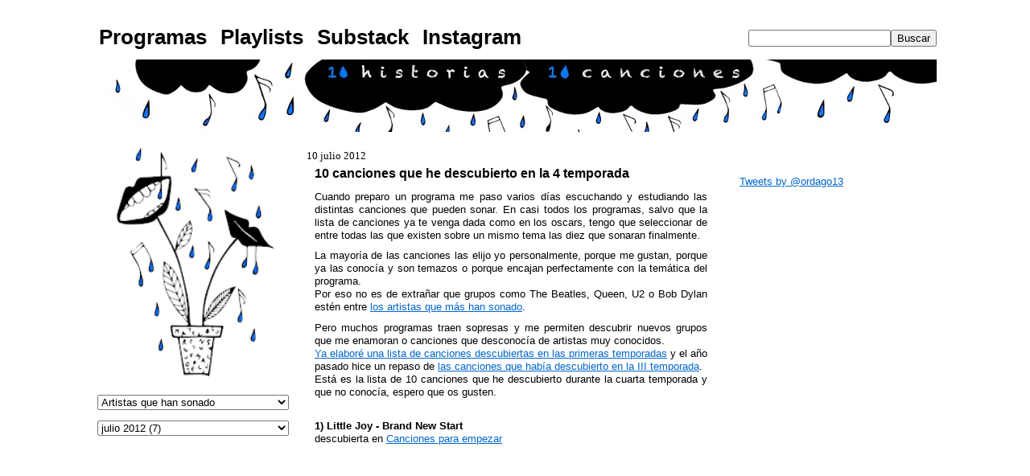

--- FILE ---
content_type: text/html; charset=UTF-8
request_url: http://www.10historias10canciones.com/2012/07/10-canciones-que-he-descubierto-en-la-4.html
body_size: 35619
content:
<!DOCTYPE html>
<html xmlns='http://www.w3.org/1999/xhtml' xmlns:b='http://www.google.com/2005/gml/b' xmlns:data='http://www.google.com/2005/gml/data' xmlns:expr='http://www.google.com/2005/gml/expr'>
<!-- Start Widget-based: Changing the Blogger Title Tag -->
<title>10 canciones que he descubierto en la 4 temporada - 10 historias 10 canciones</title>
<!-- End Widget-based: Changing the Blogger Title Tag -->
<head>
<link href='https://www.blogger.com/static/v1/widgets/2944754296-widget_css_bundle.css' rel='stylesheet' type='text/css'/>
<meta content='blog de música, 10 historias 10 canciones la historia detras de la musica la historia detras de las canciones, las mejores canciones de los mejores artistas: rock, pop, jazz, blues, indie' name='description'/>
<meta content='musica, 10 historias 10 canciones, artistas, rock, pop, jazz, blues, indie' name='keywords'/>
<meta content=' 10 historias 10 canciones la historia detras de la musica la historia detras de las canciones, las mejores canciones de los mejores artistas: rock, pop, jazz, blues, indie' property='og:description'/>
<meta content='blog' property='og:type'/>
<meta content='10 historias 10 canciones' property='og:site_name'/>
<meta content='ordago13' name='author'/>
<meta content='no' http-equiv='imagetoolbar'/>
<meta content='117905868255905' property='fb:page_id'/>
<meta content='11UuuC9eGVVKJVb9398O1OVSkiJg5DvwdZ0D2Oc72SU' name='google-site-verification'/>
<meta content='mucnIius7LHFmviiTIjsuLORr-UJpYm1duR0TbofmuY' name='google-site-verification'/>
<meta content='A7F6CC79AECDB40387C491783E4327D0' name='msvalidate.01'/>
<meta content='60d91c398e3805f9' name='y_key'/>
<meta content='117905868255905' property='fb:pages'/>
<meta content='text/html; charset=UTF-8' http-equiv='Content-Type'/>
<meta content='blogger' name='generator'/>
<link href='http://www.10historias10canciones.com/favicon.ico' rel='icon' type='image/x-icon'/>
<link href='http://www.10historias10canciones.com/2012/07/10-canciones-que-he-descubierto-en-la-4.html' rel='canonical'/>
<link rel="alternate" type="application/atom+xml" title="10 historias 10 canciones - Atom" href="http://www.10historias10canciones.com/feeds/posts/default" />
<link rel="alternate" type="application/rss+xml" title="10 historias 10 canciones - RSS" href="http://www.10historias10canciones.com/feeds/posts/default?alt=rss" />
<link rel="service.post" type="application/atom+xml" title="10 historias 10 canciones - Atom" href="https://www.blogger.com/feeds/8242731920037038069/posts/default" />

<link rel="alternate" type="application/atom+xml" title="10 historias 10 canciones - Atom" href="http://www.10historias10canciones.com/feeds/7517852685838170539/comments/default" />
<!--Can't find substitution for tag [blog.ieCssRetrofitLinks]-->
<meta content='http://www.10historias10canciones.com/2012/07/10-canciones-que-he-descubierto-en-la-4.html' property='og:url'/>
<meta content='10 canciones que he descubierto en la 4 temporada' property='og:title'/>
<meta content=' Cuando preparo un programa me paso varios días escuchando y estudiando las distintas canciones que pueden sonar. En casi todos los programa...' property='og:description'/>
<link href='https://blogger.googleusercontent.com/img/b/R29vZ2xl/AVvXsEiBOpakuifLJjy-8u1GeZl6fZkmAa7FnTwlaa7XkszdSUxjI_8BOc_qInG7ntoilEtCLLvKcbnSYOQDQATa-drhlh_k1xRin2tTKSCGQ8cMJXiXmft1Ka_xWpOPI9B6FrguekSDNHrxXqMi/' rel='shortcut icon' type='image/vnd.microsoft.icon'/>
<link href=' http://feeds.feedburner.com/10historias10canciones' rel='alternate' title='10 historias 10 canciones - feedburner' type='application/rss+xml'/>
<style id='page-skin-1' type='text/css'><!--
/*
-----------------------------------------------
Blogger Template Style
Name:     10 historias 10 canciones
Designer: Ordago13
URL:      www.10historias10canciones.com
-----------------------------------------------*/
#navbar-iframe {
display: none !important;
}
/* Variable definitions
====================
<Variable name="bgColor" description="Page Background Color"
type="color" default="#ffffff">
<Variable name="textColor" description="Text Color"
type="color" default="#000000">
<Variable name="linkColor" description="Link Color"
type="color" default="#336699">
<Variable name="headerBgColor" description="Page Header Background Color"
type="color" default="#01bafd">
<Variable name="headerTextColor" description="Page Header Text Color"
type="color" default="#333333">
<Variable name="headerCornersColor" description="Page Header Corners Color"
type="color" default="#ffffff">
<Variable name="mainBgColor" description="Main Background Color"
type="color" default="#ffffff">
<Variable name="borderColor" description="Border Color"
type="color" default="#ffffff">
<Variable name="dateHeaderColor" description="Date Header Color"
type="color" default="#999999">
<Variable name="sidebarTitleBgColor" description="Sidebar Title Background Color"
type="color" default="#01bafd">
<Variable name="sidebarTitleTextColor" description="Sidebar Title Text Color"
type="color" default="#333333">
<Variable name="bodyFont" description="Text Font"
type="font" default="normal normal 100% Verdana, Arial, Sans-serif;">
<Variable name="headerFont" description="Page Header Font"
type="font" default="normal normal 210% Verdana, Arial, Sans-serif;">
*/
body {
background: url(
);
background-repeat:;
Background-position: top left;
margin: 0;
padding: 0px;
font: x-small Verdana, Arial;
text-align: center;
color: #000000;
font-size/* */:/**/small;
font-size: /**/small;
}
a:link {
color: #0066CC;
}
a:visited {
color: #0066CC;
}
a img {
border-width: 0;
}
#outer-wrapper {
font: normal normal 100% Verdana, Arial, Sans-serif;;
}
/* Header
----------------------------------------------- */
#header-wrapper {
position: relative;
top: 28px;
height: 90px;
padding: 0;
text-align: center;
}
#header {
background: url(https://blogger.googleusercontent.com/img/b/R29vZ2xl/AVvXsEjuod4TMgMRj2nrDmFnoxjiyDmiLNv47UHZoWp87WJksUk4F1cZBossjK7eVClaoNcMbd0RIGdmZWo1gGBVJWq8aQpFTTxkcQ30MARGYvrLu2aT8Ge5PKVIeolIpThmdOp3mLhW19-v8_Gu/s1600/cabeceraweb10h10c.jpg);
position: relative;
width: 1048px;
height: 90px;
padding: 0px;
margin: auto;
}
h1.title {
padding-top: 38px;
margin: 0 14px .1em;
line-height: 1.2em;
font-size: 100%;
display:none;
}
h1.title a {
color: #333333;
text-decoration: none;
}
#header .description {
display: block;
margin: 0 14px;
padding: 0 0 20px;
line-height: 1.5em;
font-size: 50%;
}
/* Content
----------------------------------------------- */
.clear {
clear: both;
}
#content-wrapper {
width: 1048px;
margin: 0 auto;
padding: 0 0 15px;
text-align: left;
border-top: 0;
}
#main-wrapper {
position: relative;
top: 30px;
margin: 0 15px;
width: 508px;
padding-right: 10px;
float: left;
background-color: #ffffff;
word-wrap: break-word; /* fix for long text breaking sidebar float in IE */
overflow: hidden;     /* fix for long non-text content breaking IE sidebar float */
}
.sidebar-wrapper {
position: relative;
top: 30px;
width: 250px;
float: left;
background-color: #ffffff;
word-wrap: break-word; /* fix for long text breaking sidebar float in IE */
overflow: hidden;     /* fix for long non-text content breaking IE sidebar float */
}
#main3 {
margin-top: 30px;
}
/* Headings
----------------------------------------------- */
h2, h3 {
margin: 0;
}
/* Posts
----------------------------------------------- */
.date-header {
margin: 1.5em 0 0;
font-weight: normal;
color: #000000;
font-size: 100%;
font-family: Verdana
}
.post {
margin: 0 0 1.5em;
padding-bottom: 1.5em;
margin:0 0 .75em;
padding:5px 10px;
border-bottom:1px dotted;
}
.post-title {
margin: 0;
padding: 0;
font-size: 125%;
font-weight: bold;
line-height: 1.1em;
}
.post-title a, .post-title a:visited, .post-title strong {
text-decoration: none;
color: #000000;
font-weight: bold;
}
.post div {
margin: 0 0 .75em;
line-height: 1.3em;
}
p.post-footer {
margin: -.25em 0 0;
color: #ffffff;
font-size: 83%;
}
.post-footer .span {
margin-right: .3em;
}
.comment-link {
margin-left: .3em;
}
.post img {
padding: 4px;
border: 1px solid #ffffff;
}
.post blockquote {
margin: 1em 20px;
}
.post blockquote p {
margin: .75em 0;
}
/* Comments
----------------------------------------------- */
#comments h4 {
margin: 1em 0;
color: #000000;
}
#comments h4 strong {
font-size: 110%;
}
#comments-block {
margin: 1em 0 1.5em;
line-height: 1.3em;
margin:0 0 .75em;
padding:5px 10px;
}
#comments-block dt {
margin: .5em 0;
}
#comments-block dd {
margin: .25em 0 0;
}
#comments-block dd.comment-footer {
margin: -.25em 0 2em;
line-height: 1.4em;
font-size: 78%;
}
#comments-block dd p {
margin: 0 0 .75em;
}
p.comment-footer {
font-weight: bold;
font-color: #cc0000;
}
.deleted-comment {
font-style:italic;
color:gray;
}
.blog-author-comment dt {
margin:.25em 0 0;
}
.blog-author-comment p {
margin:0 0 .75em;
padding:5px 10px;
background:#01bafd;
}
.feed-links {
display: none;
visibility: hiden;
}
#blog-pager-newer-link {
text-align: left;
}
#blog-pager-older-link {
text-align: right;
}
#blog-pager {
text-align: center;
margin: 10px;
}
/* Sidebar Content
----------------------------------------------- */
.sidebar h2 {
margin:  .0em;
padding: 8px 10px;
font-size: 150%;
background-color:#01bafd;
color: #ffffff;
font-family: Verdana
}
.sidebar ul {
margin: 0;
padding: 0;
list-style: none;
}
.sidebar li {
margin: 0;
padding: 0 0 .5em 15px;
text-indent: -15px;
line-height: 1.5em;
}
.sidebar {
color: #000000;
line-height:1.3em;
}
.sidebar .widget {
}
.sidebar .widget-content {
margin: 0 5px;
padding-top: 1em;
}
/* Profile
----------------------------------------------- */
.profile-img {
float: left;
margin: 0 5px 5px 0;
padding: 4px;
border: 1px solid #ffffff;
}
.profile-data {
margin:0;
text-transform:uppercase;
letter-spacing:.1em;
font-weight: bold;
line-height: 1.6em;
font-size: 78%;
}
.profile-datablock {
margin:.5em 0 .5em;
}
.profile-textblock {
margin: 0.5em 0;
line-height: 1.6em;
}
.post-labels {
display: none;
visibility: hiden;
}
/* Footer
----------------------------------------------- */
#footer {
background: #01bafd;
clear: both;
text-align: center;
color: #000000;
}
#footer .widget {
width: 990px;
margin:.5em;
text-align: center;
}
#random-posts li{
font-size: 160%;
padding-top: 20px;
padding-bottom: 4px;
}
#random-posts ul{
list-style-image: url(https://blogger.googleusercontent.com/img/b/R29vZ2xl/AVvXsEgpUSKyk8AAQAosHR3aeycUiRJWbVPD1T4_Of5LS9AgdjqfCOvMhof6abNzk9tt25MbHJehyphenhyphenR0Bxp7Y-D2_NrKNas2ExxHh5_YwhGtfMcAg18ED5TdGZd_19TvC5eQssEbxBGjeBC-xMqWw/);
}
#random-posts2 li{
font-size: 100%;
padding-top: 10px;
padding-bottom: 2px;
}
#HTML5 {
margin-top: 10px;
}
#Feed1 {
margin: 12px 5px;
border-style:solid;
border-width:1px;
border-color:#01bafd;
-webkit-border-radius: 4px;
-moz-border-radius: 4px;
border-radius: 4px;
}
/*-- CSS Menu Superior-- */
#navtop {
position: relative; background: ; height: 20px; width: 100%; margin: 0px auto 0px auto; }
.nav {width: 1048px; margin: auto; font: normal normal 200% Verdana, Arial, Sans-serif; font-weight:bold;}
ul.navtop { padding: 0px;}
ul.navtop li { list-style: none; display: inline;}
ul.navtop li a { background: transparent; color:#000000; display: block; float: left; padding: 5px 7px 7px 7px;
margin-right: 3px; text-decoration: none;}}
ul.navtop li a:visited { text-decoration: none; color: #000000;}
ul.navtop li a:hover { background: #01bafd; color:  #ffffff; text-decoration: none;border-right:}
ul.navtop li a:active { text-decoration: none; color: #000000; }
ul.navtop li a:focus { color: #000000; outline: 1px dotted #000000; }
ul.navtop li.current_page_item a { text-decoration:none; color:#fff; background: #000000;}
ul.navtop li ul { float:left; margin:0; padding:0; }
#searchform { height:50px; float:right; line-height:35px;  margin: 0px; padding: 0px;}
input#s {color: #000000;  background:#fcfcfc; padding: 0px 2px 0px 2px; border: 1px solid #afafaf;}
input#searchsubmit{ background:#afafaf; color:#fff; font-size:13px; padding: 2px;}

--></style>
<script src='http://api.html5media.info/1.1.4/html5media.min.js'></script>
<link href='https://www.blogger.com/dyn-css/authorization.css?targetBlogID=8242731920037038069&amp;zx=2081dbc0-0641-414f-a2a0-ee1d43e25f99' media='none' onload='if(media!=&#39;all&#39;)media=&#39;all&#39;' rel='stylesheet'/><noscript><link href='https://www.blogger.com/dyn-css/authorization.css?targetBlogID=8242731920037038069&amp;zx=2081dbc0-0641-414f-a2a0-ee1d43e25f99' rel='stylesheet'/></noscript>
<meta name='google-adsense-platform-account' content='ca-host-pub-1556223355139109'/>
<meta name='google-adsense-platform-domain' content='blogspot.com'/>

</head>
<body>
<div class='navbar section' id='navbar'><div class='widget Navbar' data-version='1' id='Navbar1'><script type="text/javascript">
    function setAttributeOnload(object, attribute, val) {
      if(window.addEventListener) {
        window.addEventListener('load',
          function(){ object[attribute] = val; }, false);
      } else {
        window.attachEvent('onload', function(){ object[attribute] = val; });
      }
    }
  </script>
<div id="navbar-iframe-container"></div>
<script type="text/javascript" src="https://apis.google.com/js/platform.js"></script>
<script type="text/javascript">
      gapi.load("gapi.iframes:gapi.iframes.style.bubble", function() {
        if (gapi.iframes && gapi.iframes.getContext) {
          gapi.iframes.getContext().openChild({
              url: 'https://www.blogger.com/navbar/8242731920037038069?po\x3d7517852685838170539\x26origin\x3dhttp://www.10historias10canciones.com',
              where: document.getElementById("navbar-iframe-container"),
              id: "navbar-iframe"
          });
        }
      });
    </script><script type="text/javascript">
(function() {
var script = document.createElement('script');
script.type = 'text/javascript';
script.src = '//pagead2.googlesyndication.com/pagead/js/google_top_exp.js';
var head = document.getElementsByTagName('head')[0];
if (head) {
head.appendChild(script);
}})();
</script>
</div></div>
<div id='outer-wrapper'><div id='wrap2'>
<!-- skip links for text browsers -->
<span id='skiplinks' style='display:none;'>
<a href='#main'>skip to main </a> |
      <a href='#sidebar'>skip to sidebar</a>
</span>
<!-- Menu Superior -->
<div id='navtop'>
<div class='nav'>
<ul class='navtop'>
<li><a href='http://www.10historias10canciones.com/search/label/x' title='Programas de radio'>Programas</a></li>
<li><a href='https://open.spotify.com/user/ordago13' target=':blank' title='Mis playlists en Spotify'>Playlists</a></li>
<li><a href='https://ordago13.substack.com/' target=':blank' title='Mi newsletter en Substack'>Substack</a></li>
<li><a href='http://www.instagram.com/ordago13' target=':blank' title='10 historias 10 canciones en Instagram'>Instagram</a></li>
</ul>
<form action='/search' id='searchform' method='get' style='display:inline;'><input id='search-box' name='q' type='text'/><input id='search-btn' type='submit' value='Buscar'/></form>
</div>
</div>
<!-- Fin Menu superior -->
<div id='header-wrapper'>
<div class='header section' id='header'><div class='widget Header' data-version='1' id='Header1'>
<div id='header-inner'>
<a href='http://www.10historias10canciones.com/' style='display: block'>
<img alt='10 historias 10 canciones' height='90px; ' id='Header1_headerimg' src='https://blogger.googleusercontent.com/img/b/R29vZ2xl/AVvXsEgkC359wgukhFxyhM3joVgeqtj_NXtmvItkOiibe0aWBp-gAh7H6MNfI0YMPcHUkH42edwUFysHxmtp_eg3pQNz4mnvS47jnnKDXG7N1H6IuX1PrRBoPeGz7AKJ_PsQkD4Lqn3xKCSjSuRA/s1600/puntocabecera2.png' style='display: block' width='100px; '/>
</a>
</div>
</div></div>
</div>
<div id='content-wrapper'>
<div class='sidebar-wrapper'>
<div class='sidebar section' id='sidebar1'><div class='widget HTML' data-version='1' id='HTML10'>
<div class='widget-content'>
<center><a href="http://www.10historias10canciones.com/2000/01/ipod-de-10-historias-10-canciones.html" target="_blank"><img border="0" width="240" src="https://blogger.googleusercontent.com/img/b/R29vZ2xl/AVvXsEjb0BT-ihnp4n9UaNtjnSASM5MHvDweYLyUpXQ11JPNNQCLl_WvmPBvddiOkixzJyDPkzImoARjJprILQsU_rAYDMBMMxlpVbEwnzHW7iGaC9SDZgT4wZxJESFLpiC9XNrLCRTstwvJXoG4/s240/florero22.png"/></a></center>
</div>
<div class='clear'></div>
</div><div class='widget Label' data-version='1' id='Label1'>
<div class='widget-content'>
<select onchange='location=this.options[this.selectedIndex].value;' style='width:238px;'>
<option>Artistas que han sonado</option>
<option value='http://www.10historias10canciones.com/search/label/x'>x
(374)
</option>
<option value='http://www.10historias10canciones.com/search/label/v'>v
(352)
</option>
<option value='http://www.10historias10canciones.com/search/label/y'>y
(174)
</option>
<option value='http://www.10historias10canciones.com/search/label/queen'>queen
(58)
</option>
<option value='http://www.10historias10canciones.com/search/label/the%20beatles'>the beatles
(58)
</option>
<option value='http://www.10historias10canciones.com/search/label/u2'>u2
(45)
</option>
<option value='http://www.10historias10canciones.com/search/label/bruce%20springsteen'>bruce springsteen
(43)
</option>
<option value='http://www.10historias10canciones.com/search/label/disney'>disney
(37)
</option>
<option value='http://www.10historias10canciones.com/search/label/leonard%20cohen'>leonard cohen
(34)
</option>
<option value='http://www.10historias10canciones.com/search/label/camera%20obscura'>camera obscura
(32)
</option>
<option value='http://www.10historias10canciones.com/search/label/van%20morrison'>van morrison
(32)
</option>
<option value='http://www.10historias10canciones.com/search/label/rem'>rem
(30)
</option>
<option value='http://www.10historias10canciones.com/search/label/bob%20dylan'>bob dylan
(29)
</option>
<option value='http://www.10historias10canciones.com/search/label/tom%20waits'>tom waits
(28)
</option>
<option value='http://www.10historias10canciones.com/search/label/coldplay'>coldplay
(27)
</option>
<option value='http://www.10historias10canciones.com/search/label/simon%20and%20garfunkel'>simon and garfunkel
(26)
</option>
<option value='http://www.10historias10canciones.com/search/label/the%20cure'>the cure
(26)
</option>
<option value='http://www.10historias10canciones.com/search/label/celtas%20cortos'>celtas cortos
(25)
</option>
<option value='http://www.10historias10canciones.com/search/label/ella%20fitzgerald'>ella fitzgerald
(25)
</option>
<option value='http://www.10historias10canciones.com/search/label/elton%20john'>elton john
(24)
</option>
<option value='http://www.10historias10canciones.com/search/label/frank%20sinatra'>frank sinatra
(24)
</option>
<option value='http://www.10historias10canciones.com/search/label/michael%20jackson'>michael jackson
(24)
</option>
<option value='http://www.10historias10canciones.com/search/label/elvis%20presley'>elvis presley
(23)
</option>
<option value='http://www.10historias10canciones.com/search/label/rolling%20stones'>rolling stones
(23)
</option>
<option value='http://www.10historias10canciones.com/search/label/sting'>sting
(23)
</option>
<option value='http://www.10historias10canciones.com/search/label/david%20bowie'>david bowie
(22)
</option>
<option value='http://www.10historias10canciones.com/search/label/joaquin%20sabina'>joaquin sabina
(22)
</option>
<option value='http://www.10historias10canciones.com/search/label/the%20cat%20empire'>the cat empire
(22)
</option>
<option value='http://www.10historias10canciones.com/search/label/fito'>fito
(21)
</option>
<option value='http://www.10historias10canciones.com/search/label/bob%20marley'>bob marley
(20)
</option>
<option value='http://www.10historias10canciones.com/search/label/oasis'>oasis
(20)
</option>
<option value='http://www.10historias10canciones.com/search/label/stevie%20wonder'>stevie wonder
(20)
</option>
<option value='http://www.10historias10canciones.com/search/label/belle%20and%20sebastian'>belle and sebastian
(18)
</option>
<option value='http://www.10historias10canciones.com/search/label/eric%20clapton'>eric clapton
(18)
</option>
<option value='http://www.10historias10canciones.com/search/label/johnny%20cash'>johnny cash
(18)
</option>
<option value='http://www.10historias10canciones.com/search/label/manic%20street%20preachers'>manic street preachers
(18)
</option>
<option value='http://www.10historias10canciones.com/search/label/metallica'>metallica
(18)
</option>
<option value='http://www.10historias10canciones.com/search/label/Radiohead'>Radiohead
(17)
</option>
<option value='http://www.10historias10canciones.com/search/label/extremoduro'>extremoduro
(17)
</option>
<option value='http://www.10historias10canciones.com/search/label/bunbury'>bunbury
(16)
</option>
<option value='http://www.10historias10canciones.com/search/label/cat%20stevens'>cat stevens
(16)
</option>
<option value='http://www.10historias10canciones.com/search/label/john%20lennon'>john lennon
(16)
</option>
<option value='http://www.10historias10canciones.com/search/label/mecano'>mecano
(16)
</option>
<option value='http://www.10historias10canciones.com/search/label/chuck%20berry'>chuck berry
(15)
</option>
<option value='http://www.10historias10canciones.com/search/label/clasica'>clasica
(15)
</option>
<option value='http://www.10historias10canciones.com/search/label/fleetwood%20mac'>fleetwood mac
(15)
</option>
<option value='http://www.10historias10canciones.com/search/label/green%20day'>green day
(15)
</option>
<option value='http://www.10historias10canciones.com/search/label/johnny%20clegg'>johnny clegg
(15)
</option>
<option value='http://www.10historias10canciones.com/search/label/los%20secretos'>los secretos
(15)
</option>
<option value='http://www.10historias10canciones.com/search/label/louis%20armstrong'>louis armstrong
(15)
</option>
<option value='http://www.10historias10canciones.com/search/label/paul%20mccartney'>paul mccartney
(15)
</option>
<option value='http://www.10historias10canciones.com/search/label/the%20killers'>the killers
(15)
</option>
<option value='http://www.10historias10canciones.com/search/label/andres%20calamaro'>andres calamaro
(14)
</option>
<option value='http://www.10historias10canciones.com/search/label/blur'>blur
(14)
</option>
<option value='http://www.10historias10canciones.com/search/label/crowded%20house'>crowded house
(14)
</option>
<option value='http://www.10historias10canciones.com/search/label/led%20zeppelin'>led zeppelin
(14)
</option>
<option value='http://www.10historias10canciones.com/search/label/silvio%20rodriguez'>silvio rodriguez
(14)
</option>
<option value='http://www.10historias10canciones.com/search/label/the%20doors'>the doors
(14)
</option>
<option value='http://www.10historias10canciones.com/search/label/bon%20jovi'>bon jovi
(13)
</option>
<option value='http://www.10historias10canciones.com/search/label/guns%20and%20roses'>guns and roses
(13)
</option>
<option value='http://www.10historias10canciones.com/search/label/katie%20melua'>katie melua
(13)
</option>
<option value='http://www.10historias10canciones.com/search/label/lou%20reed'>lou reed
(13)
</option>
<option value='http://www.10historias10canciones.com/search/label/mark%20knopfler'>mark knopfler
(13)
</option>
<option value='http://www.10historias10canciones.com/search/label/nina%20simone'>nina simone
(13)
</option>
<option value='http://www.10historias10canciones.com/search/label/snow%20patrol'>snow patrol
(13)
</option>
<option value='http://www.10historias10canciones.com/search/label/the%20shins'>the shins
(13)
</option>
<option value='http://www.10historias10canciones.com/search/label/weezer'>weezer
(13)
</option>
<option value='http://www.10historias10canciones.com/search/label/Nancy%20Sinatra'>Nancy Sinatra
(12)
</option>
<option value='http://www.10historias10canciones.com/search/label/acdc'>acdc
(12)
</option>
<option value='http://www.10historias10canciones.com/search/label/aerosmith'>aerosmith
(12)
</option>
<option value='http://www.10historias10canciones.com/search/label/arctic%20monkeys'>arctic monkeys
(12)
</option>
<option value='http://www.10historias10canciones.com/search/label/donovan'>donovan
(12)
</option>
<option value='http://www.10historias10canciones.com/search/label/joan%20manuel%20serrat'>joan manuel serrat
(12)
</option>
<option value='http://www.10historias10canciones.com/search/label/juan%20luis%20guerra'>juan luis guerra
(12)
</option>
<option value='http://www.10historias10canciones.com/search/label/nacho%20vegas'>nacho vegas
(12)
</option>
<option value='http://www.10historias10canciones.com/search/label/pearl%20jam'>pearl jam
(12)
</option>
<option value='http://www.10historias10canciones.com/search/label/pink%20floyd'>pink floyd
(12)
</option>
<option value='http://www.10historias10canciones.com/search/label/prince'>prince
(12)
</option>
<option value='http://www.10historias10canciones.com/search/label/the%20carpenters'>the carpenters
(12)
</option>
<option value='http://www.10historias10canciones.com/search/label/Dire%20Straits'>Dire Straits
(11)
</option>
<option value='http://www.10historias10canciones.com/search/label/abba'>abba
(11)
</option>
<option value='http://www.10historias10canciones.com/search/label/kings%20of%20leon'>kings of leon
(11)
</option>
<option value='http://www.10historias10canciones.com/search/label/marilyn%20manson'>marilyn manson
(11)
</option>
<option value='http://www.10historias10canciones.com/search/label/nat%20king%20cole'>nat king cole
(11)
</option>
<option value='http://www.10historias10canciones.com/search/label/neil%20young'>neil young
(11)
</option>
<option value='http://www.10historias10canciones.com/search/label/the%20dubliners'>the dubliners
(11)
</option>
<option value='http://www.10historias10canciones.com/search/label/the%20smiths'>the smiths
(11)
</option>
<option value='http://www.10historias10canciones.com/search/label/tom%20petty'>tom petty
(11)
</option>
<option value='http://www.10historias10canciones.com/search/label/travis'>travis
(11)
</option>
<option value='http://www.10historias10canciones.com/search/label/Sigur%20Ros'>Sigur Ros
(10)
</option>
<option value='http://www.10historias10canciones.com/search/label/andr%C3%A9s%20calamaro'>andrés calamaro
(10)
</option>
<option value='http://www.10historias10canciones.com/search/label/antonio%20vega'>antonio vega
(10)
</option>
<option value='http://www.10historias10canciones.com/search/label/billie%20holiday'>billie holiday
(10)
</option>
<option value='http://www.10historias10canciones.com/search/label/enya'>enya
(10)
</option>
<option value='http://www.10historias10canciones.com/search/label/jeff%20lynne'>jeff lynne
(10)
</option>
<option value='http://www.10historias10canciones.com/search/label/joe%20cocker'>joe cocker
(10)
</option>
<option value='http://www.10historias10canciones.com/search/label/jorge%20drexler'>jorge drexler
(10)
</option>
<option value='http://www.10historias10canciones.com/search/label/mana'>mana
(10)
</option>
<option value='http://www.10historias10canciones.com/search/label/norah%20jones'>norah jones
(10)
</option>
<option value='http://www.10historias10canciones.com/search/label/radio%20futura'>radio futura
(10)
</option>
<option value='http://www.10historias10canciones.com/search/label/ray%20charles'>ray charles
(10)
</option>
<option value='http://www.10historias10canciones.com/search/label/teenage%20fanclub'>teenage fanclub
(10)
</option>
<option value='http://www.10historias10canciones.com/search/label/the%20pretenders'>the pretenders
(10)
</option>
<option value='http://www.10historias10canciones.com/search/label/the%20who'>the who
(10)
</option>
<option value='http://www.10historias10canciones.com/search/label/tina%20turner'>tina turner
(10)
</option>
<option value='http://www.10historias10canciones.com/search/label/arcade%20fire'>arcade fire
(9)
</option>
<option value='http://www.10historias10canciones.com/search/label/blondie'>blondie
(9)
</option>
<option value='http://www.10historias10canciones.com/search/label/calle%2013'>calle 13
(9)
</option>
<option value='http://www.10historias10canciones.com/search/label/deep%20purple'>deep purple
(9)
</option>
<option value='http://www.10historias10canciones.com/search/label/george%20michael'>george michael
(9)
</option>
<option value='http://www.10historias10canciones.com/search/label/hombres%20g'>hombres g
(9)
</option>
<option value='http://www.10historias10canciones.com/search/label/housemartins'>housemartins
(9)
</option>
<option value='http://www.10historias10canciones.com/search/label/joan%20baez'>joan baez
(9)
</option>
<option value='http://www.10historias10canciones.com/search/label/joni%20mitchell'>joni mitchell
(9)
</option>
<option value='http://www.10historias10canciones.com/search/label/keane'>keane
(9)
</option>
<option value='http://www.10historias10canciones.com/search/label/manu%20chao'>manu chao
(9)
</option>
<option value='http://www.10historias10canciones.com/search/label/mike%20oldfield'>mike oldfield
(9)
</option>
<option value='http://www.10historias10canciones.com/search/label/muse'>muse
(9)
</option>
<option value='http://www.10historias10canciones.com/search/label/neil%20diamond'>neil diamond
(9)
</option>
<option value='http://www.10historias10canciones.com/search/label/pulp'>pulp
(9)
</option>
<option value='http://www.10historias10canciones.com/search/label/sam%20cooke'>sam cooke
(9)
</option>
<option value='http://www.10historias10canciones.com/search/label/willie%20nelson'>willie nelson
(9)
</option>
<option value='http://www.10historias10canciones.com/search/label/Stevie%20Nicks'>Stevie Nicks
(8)
</option>
<option value='http://www.10historias10canciones.com/search/label/aretha%20franklin'>aretha franklin
(8)
</option>
<option value='http://www.10historias10canciones.com/search/label/black%20eyed%20peas'>black eyed peas
(8)
</option>
<option value='http://www.10historias10canciones.com/search/label/cousteau'>cousteau
(8)
</option>
<option value='http://www.10historias10canciones.com/search/label/dean%20martin'>dean martin
(8)
</option>
<option value='http://www.10historias10canciones.com/search/label/delinquentes'>delinquentes
(8)
</option>
<option value='http://www.10historias10canciones.com/search/label/depeche%20mode'>depeche mode
(8)
</option>
<option value='http://www.10historias10canciones.com/search/label/family'>family
(8)
</option>
<option value='http://www.10historias10canciones.com/search/label/franz%20ferdinand'>franz ferdinand
(8)
</option>
<option value='http://www.10historias10canciones.com/search/label/love%20of%20lesbian'>love of lesbian
(8)
</option>
<option value='http://www.10historias10canciones.com/search/label/marvin%20gaye'>marvin gaye
(8)
</option>
<option value='http://www.10historias10canciones.com/search/label/mumford%20and%20sons'>mumford and sons
(8)
</option>
<option value='http://www.10historias10canciones.com/search/label/nirvana'>nirvana
(8)
</option>
<option value='http://www.10historias10canciones.com/search/label/otis%20redding'>otis redding
(8)
</option>
<option value='http://www.10historias10canciones.com/search/label/peter%20paul%20and%20mary'>peter paul and mary
(8)
</option>
<option value='http://www.10historias10canciones.com/search/label/quique%20gonz%C3%A1lez'>quique gonzález
(8)
</option>
<option value='http://www.10historias10canciones.com/search/label/red%20hot%20chilli%20peppers'>red hot chilli peppers
(8)
</option>
<option value='http://www.10historias10canciones.com/search/label/the%20clash'>the clash
(8)
</option>
<option value='http://www.10historias10canciones.com/search/label/the%20cranberries'>the cranberries
(8)
</option>
<option value='http://www.10historias10canciones.com/search/label/the%20jesus%20and%20mary%20chain'>the jesus and mary chain
(8)
</option>
<option value='http://www.10historias10canciones.com/search/label/the%20pixies'>the pixies
(8)
</option>
<option value='http://www.10historias10canciones.com/search/label/the%20waterboys'>the waterboys
(8)
</option>
<option value='http://www.10historias10canciones.com/search/label/wilson%20pickett'>wilson pickett
(8)
</option>
<option value='http://www.10historias10canciones.com/search/label/adele'>adele
(7)
</option>
<option value='http://www.10historias10canciones.com/search/label/alanis%20morissette'>alanis morissette
(7)
</option>
<option value='http://www.10historias10canciones.com/search/label/alaska'>alaska
(7)
</option>
<option value='http://www.10historias10canciones.com/search/label/beach%20boys'>beach boys
(7)
</option>
<option value='http://www.10historias10canciones.com/search/label/bobby%20vinton'>bobby vinton
(7)
</option>
<option value='http://www.10historias10canciones.com/search/label/edith%20piaf'>edith piaf
(7)
</option>
<option value='http://www.10historias10canciones.com/search/label/eskorzo'>eskorzo
(7)
</option>
<option value='http://www.10historias10canciones.com/search/label/glasvegas'>glasvegas
(7)
</option>
<option value='http://www.10historias10canciones.com/search/label/gogol%20bordello'>gogol bordello
(7)
</option>
<option value='http://www.10historias10canciones.com/search/label/jeff%20buckley'>jeff buckley
(7)
</option>
<option value='http://www.10historias10canciones.com/search/label/joy%20division'>joy division
(7)
</option>
<option value='http://www.10historias10canciones.com/search/label/nick%20cave'>nick cave
(7)
</option>
<option value='http://www.10historias10canciones.com/search/label/primal%20scream'>primal scream
(7)
</option>
<option value='http://www.10historias10canciones.com/search/label/the%20byrds'>the byrds
(7)
</option>
<option value='http://www.10historias10canciones.com/search/label/the%20kooks'>the kooks
(7)
</option>
<option value='http://www.10historias10canciones.com/search/label/the%20ramones'>the ramones
(7)
</option>
<option value='http://www.10historias10canciones.com/search/label/the%20travelling%20wilburys'>the travelling wilburys
(7)
</option>
<option value='http://www.10historias10canciones.com/search/label/thin%20lizzy'>thin lizzy
(7)
</option>
<option value='http://www.10historias10canciones.com/search/label/tracy%20chapman'>tracy chapman
(7)
</option>
<option value='http://www.10historias10canciones.com/search/label/vampire%20weekend'>vampire weekend
(7)
</option>
<option value='http://www.10historias10canciones.com/search/label/Beirut'>Beirut
(6)
</option>
<option value='http://www.10historias10canciones.com/search/label/amy%20winehouse'>amy winehouse
(6)
</option>
<option value='http://www.10historias10canciones.com/search/label/billy%20joel'>billy joel
(6)
</option>
<option value='http://www.10historias10canciones.com/search/label/bing%20crosby'>bing crosby
(6)
</option>
<option value='http://www.10historias10canciones.com/search/label/calexico'>calexico
(6)
</option>
<option value='http://www.10historias10canciones.com/search/label/carlos%20chaouen'>carlos chaouen
(6)
</option>
<option value='http://www.10historias10canciones.com/search/label/cindy%20lauper'>cindy lauper
(6)
</option>
<option value='http://www.10historias10canciones.com/search/label/danny%20elfman'>danny elfman
(6)
</option>
<option value='http://www.10historias10canciones.com/search/label/domenico%20modugno'>domenico modugno
(6)
</option>
<option value='http://www.10historias10canciones.com/search/label/don%20mclean'>don mclean
(6)
</option>
<option value='http://www.10historias10canciones.com/search/label/elvis%20costello'>elvis costello
(6)
</option>
<option value='http://www.10historias10canciones.com/search/label/eminem'>eminem
(6)
</option>
<option value='http://www.10historias10canciones.com/search/label/eurythmics'>eurythmics
(6)
</option>
<option value='http://www.10historias10canciones.com/search/label/frankie%20avalon'>frankie avalon
(6)
</option>
<option value='http://www.10historias10canciones.com/search/label/george%20harrison'>george harrison
(6)
</option>
<option value='http://www.10historias10canciones.com/search/label/howlin%20wolf'>howlin wolf
(6)
</option>
<option value='http://www.10historias10canciones.com/search/label/iggy%20pop'>iggy pop
(6)
</option>
<option value='http://www.10historias10canciones.com/search/label/iron%20maiden'>iron maiden
(6)
</option>
<option value='http://www.10historias10canciones.com/search/label/isobel%20campbell'>isobel campbell
(6)
</option>
<option value='http://www.10historias10canciones.com/search/label/janis%20joplin'>janis joplin
(6)
</option>
<option value='http://www.10historias10canciones.com/search/label/jethro%20tull'>jethro tull
(6)
</option>
<option value='http://www.10historias10canciones.com/search/label/jimi%20hendrix'>jimi hendrix
(6)
</option>
<option value='http://www.10historias10canciones.com/search/label/john%20lee%20hooker'>john lee hooker
(6)
</option>
<option value='http://www.10historias10canciones.com/search/label/kraftwerk'>kraftwerk
(6)
</option>
<option value='http://www.10historias10canciones.com/search/label/los%20planetas'>los planetas
(6)
</option>
<option value='http://www.10historias10canciones.com/search/label/madonna'>madonna
(6)
</option>
<option value='http://www.10historias10canciones.com/search/label/marea'>marea
(6)
</option>
<option value='http://www.10historias10canciones.com/search/label/mariah%20carey'>mariah carey
(6)
</option>
<option value='http://www.10historias10canciones.com/search/label/massive%20attack'>massive attack
(6)
</option>
<option value='http://www.10historias10canciones.com/search/label/pedro%20guerra'>pedro guerra
(6)
</option>
<option value='http://www.10historias10canciones.com/search/label/pereza'>pereza
(6)
</option>
<option value='http://www.10historias10canciones.com/search/label/pet%20shop%20boys'>pet shop boys
(6)
</option>
<option value='http://www.10historias10canciones.com/search/label/peter%20gabriel'>peter gabriel
(6)
</option>
<option value='http://www.10historias10canciones.com/search/label/phill%20collins'>phill collins
(6)
</option>
<option value='http://www.10historias10canciones.com/search/label/polyphonic%20spree'>polyphonic spree
(6)
</option>
<option value='http://www.10historias10canciones.com/search/label/portishead'>portishead
(6)
</option>
<option value='http://www.10historias10canciones.com/search/label/prefab%20sprout'>prefab sprout
(6)
</option>
<option value='http://www.10historias10canciones.com/search/label/red%20hot%20chili%20peppers'>red hot chili peppers
(6)
</option>
<option value='http://www.10historias10canciones.com/search/label/rod%20stewart'>rod stewart
(6)
</option>
<option value='http://www.10historias10canciones.com/search/label/rufus%20wainwright'>rufus wainwright
(6)
</option>
<option value='http://www.10historias10canciones.com/search/label/russian%20red'>russian red
(6)
</option>
<option value='http://www.10historias10canciones.com/search/label/serge%20gainsbourg'>serge gainsbourg
(6)
</option>
<option value='http://www.10historias10canciones.com/search/label/siniestro%20total'>siniestro total
(6)
</option>
<option value='http://www.10historias10canciones.com/search/label/skap'>skap
(6)
</option>
<option value='http://www.10historias10canciones.com/search/label/the%20kinks'>the kinks
(6)
</option>
<option value='http://www.10historias10canciones.com/search/label/the%20libertines'>the libertines
(6)
</option>
<option value='http://www.10historias10canciones.com/search/label/the%20rolling%20stones'>the rolling stones
(6)
</option>
<option value='http://www.10historias10canciones.com/search/label/Luciano%20Pavarotti'>Luciano Pavarotti
(5)
</option>
<option value='http://www.10historias10canciones.com/search/label/Talking%20Heads'>Talking Heads
(5)
</option>
<option value='http://www.10historias10canciones.com/search/label/barbara%20streissand'>barbara streissand
(5)
</option>
<option value='http://www.10historias10canciones.com/search/label/bb%20king'>bb king
(5)
</option>
<option value='http://www.10historias10canciones.com/search/label/bjork'>bjork
(5)
</option>
<option value='http://www.10historias10canciones.com/search/label/black%20sabbath'>black sabbath
(5)
</option>
<option value='http://www.10historias10canciones.com/search/label/bryan%20adams'>bryan adams
(5)
</option>
<option value='http://www.10historias10canciones.com/search/label/chavela%20vargas'>chavela vargas
(5)
</option>
<option value='http://www.10historias10canciones.com/search/label/cher'>cher
(5)
</option>
<option value='http://www.10historias10canciones.com/search/label/creedence'>creedence
(5)
</option>
<option value='http://www.10historias10canciones.com/search/label/darlene%20love'>darlene love
(5)
</option>
<option value='http://www.10historias10canciones.com/search/label/duke%20ellington'>duke ellington
(5)
</option>
<option value='http://www.10historias10canciones.com/search/label/ennio%20morricone'>ennio morricone
(5)
</option>
<option value='http://www.10historias10canciones.com/search/label/estopa'>estopa
(5)
</option>
<option value='http://www.10historias10canciones.com/search/label/felt'>felt
(5)
</option>
<option value='http://www.10historias10canciones.com/search/label/jackson%20browne'>jackson browne
(5)
</option>
<option value='http://www.10historias10canciones.com/search/label/jamie%20cullum'>jamie cullum
(5)
</option>
<option value='http://www.10historias10canciones.com/search/label/jarabe%20de%20palo'>jarabe de palo
(5)
</option>
<option value='http://www.10historias10canciones.com/search/label/jefferson%20airplane'>jefferson airplane
(5)
</option>
<option value='http://www.10historias10canciones.com/search/label/jerry%20lee%20lewis'>jerry lee lewis
(5)
</option>
<option value='http://www.10historias10canciones.com/search/label/little%20richard'>little richard
(5)
</option>
<option value='http://www.10historias10canciones.com/search/label/lovin%20spoonful'>lovin spoonful
(5)
</option>
<option value='http://www.10historias10canciones.com/search/label/lynyrd%20skynyrd'>lynyrd skynyrd
(5)
</option>
<option value='http://www.10historias10canciones.com/search/label/marc%20bolan'>marc bolan
(5)
</option>
<option value='http://www.10historias10canciones.com/search/label/marilyn%20monroe'>marilyn monroe
(5)
</option>
<option value='http://www.10historias10canciones.com/search/label/miguel%20rios'>miguel rios
(5)
</option>
<option value='http://www.10historias10canciones.com/search/label/mike%20and%20the%20mechanics'>mike and the mechanics
(5)
</option>
<option value='http://www.10historias10canciones.com/search/label/mocedades'>mocedades
(5)
</option>
<option value='http://www.10historias10canciones.com/search/label/monty%20python'>monty python
(5)
</option>
<option value='http://www.10historias10canciones.com/search/label/muddy%20waters'>muddy waters
(5)
</option>
<option value='http://www.10historias10canciones.com/search/label/nick%20drake'>nick drake
(5)
</option>
<option value='http://www.10historias10canciones.com/search/label/olivia%20newton-john'>olivia newton-john
(5)
</option>
<option value='http://www.10historias10canciones.com/search/label/pablo%20ager'>pablo ager
(5)
</option>
<option value='http://www.10historias10canciones.com/search/label/patti%20smith'>patti smith
(5)
</option>
<option value='http://www.10historias10canciones.com/search/label/ratm'>ratm
(5)
</option>
<option value='http://www.10historias10canciones.com/search/label/roxette'>roxette
(5)
</option>
<option value='http://www.10historias10canciones.com/search/label/roy%20orbison'>roy orbison
(5)
</option>
<option value='http://www.10historias10canciones.com/search/label/scorpions'>scorpions
(5)
</option>
<option value='http://www.10historias10canciones.com/search/label/steppenwolf'>steppenwolf
(5)
</option>
<option value='http://www.10historias10canciones.com/search/label/strauss'>strauss
(5)
</option>
<option value='http://www.10historias10canciones.com/search/label/supertramp'>supertramp
(5)
</option>
<option value='http://www.10historias10canciones.com/search/label/system%20of%20a%20down'>system of a down
(5)
</option>
<option value='http://www.10historias10canciones.com/search/label/the%20blues%20brothers'>the blues brothers
(5)
</option>
<option value='http://www.10historias10canciones.com/search/label/the%20corrs'>the corrs
(5)
</option>
<option value='http://www.10historias10canciones.com/search/label/the%20eels'>the eels
(5)
</option>
<option value='http://www.10historias10canciones.com/search/label/the%20flaming%20lips'>the flaming lips
(5)
</option>
<option value='http://www.10historias10canciones.com/search/label/the%20fratellis'>the fratellis
(5)
</option>
<option value='http://www.10historias10canciones.com/search/label/the%20jam'>the jam
(5)
</option>
<option value='http://www.10historias10canciones.com/search/label/the%20offspring'>the offspring
(5)
</option>
<option value='http://www.10historias10canciones.com/search/label/the%20pogues'>the pogues
(5)
</option>
<option value='http://www.10historias10canciones.com/search/label/the%20white%20stripes'>the white stripes
(5)
</option>
<option value='http://www.10historias10canciones.com/search/label/tom%20jones'>tom jones
(5)
</option>
<option value='http://www.10historias10canciones.com/search/label/un%20pinguino%20en%20mi%20ascensor'>un pinguino en mi ascensor
(5)
</option>
<option value='http://www.10historias10canciones.com/search/label/vetusta%20morla'>vetusta morla
(5)
</option>
<option value='http://www.10historias10canciones.com/search/label/Ben%20Howard'>Ben Howard
(4)
</option>
<option value='http://www.10historias10canciones.com/search/label/The%20Earls'>The Earls
(4)
</option>
<option value='http://www.10historias10canciones.com/search/label/The%20stone%20roses'>The stone roses
(4)
</option>
<option value='http://www.10historias10canciones.com/search/label/a-ha'>a-ha
(4)
</option>
<option value='http://www.10historias10canciones.com/search/label/ana%20bel%C3%A9n'>ana belén
(4)
</option>
<option value='http://www.10historias10canciones.com/search/label/annie%20lennox'>annie lennox
(4)
</option>
<option value='http://www.10historias10canciones.com/search/label/antonio%20flores'>antonio flores
(4)
</option>
<option value='http://www.10historias10canciones.com/search/label/ben%20harper'>ben harper
(4)
</option>
<option value='http://www.10historias10canciones.com/search/label/berlin'>berlin
(4)
</option>
<option value='http://www.10historias10canciones.com/search/label/beyonce'>beyonce
(4)
</option>
<option value='http://www.10historias10canciones.com/search/label/bobby%20darin'>bobby darin
(4)
</option>
<option value='http://www.10historias10canciones.com/search/label/bobby%20mcferrin'>bobby mcferrin
(4)
</option>
<option value='http://www.10historias10canciones.com/search/label/carlos%20gardel'>carlos gardel
(4)
</option>
<option value='http://www.10historias10canciones.com/search/label/carmen%20miranda'>carmen miranda
(4)
</option>
<option value='http://www.10historias10canciones.com/search/label/celine%20dion'>celine dion
(4)
</option>
<option value='http://www.10historias10canciones.com/search/label/cesaria%20evora'>cesaria evora
(4)
</option>
<option value='http://www.10historias10canciones.com/search/label/cl%C3%A1sica'>clásica
(4)
</option>
<option value='http://www.10historias10canciones.com/search/label/cream'>cream
(4)
</option>
<option value='http://www.10historias10canciones.com/search/label/damien%20rice'>damien rice
(4)
</option>
<option value='http://www.10historias10canciones.com/search/label/david%20gray'>david gray
(4)
</option>
<option value='http://www.10historias10canciones.com/search/label/death%20cab%20for%20cutie'>death cab for cutie
(4)
</option>
<option value='http://www.10historias10canciones.com/search/label/diana%20krall'>diana krall
(4)
</option>
<option value='http://www.10historias10canciones.com/search/label/ed%20sheeran'>ed sheeran
(4)
</option>
<option value='http://www.10historias10canciones.com/search/label/etta%20james'>etta james
(4)
</option>
<option value='http://www.10historias10canciones.com/search/label/europe'>europe
(4)
</option>
<option value='http://www.10historias10canciones.com/search/label/fatboy%20slim'>fatboy slim
(4)
</option>
<option value='http://www.10historias10canciones.com/search/label/fats%20domino'>fats domino
(4)
</option>
<option value='http://www.10historias10canciones.com/search/label/fleetwod%20mac'>fleetwod mac
(4)
</option>
<option value='http://www.10historias10canciones.com/search/label/florence%20%2B%20the%20machine'>florence + the machine
(4)
</option>
<option value='http://www.10historias10canciones.com/search/label/france%20gall'>france gall
(4)
</option>
<option value='http://www.10historias10canciones.com/search/label/fred%20astaire'>fred astaire
(4)
</option>
<option value='http://www.10historias10canciones.com/search/label/gene%20vincent'>gene vincent
(4)
</option>
<option value='http://www.10historias10canciones.com/search/label/gnarls%20barkley'>gnarls barkley
(4)
</option>
<option value='http://www.10historias10canciones.com/search/label/hank%20williams'>hank williams
(4)
</option>
<option value='http://www.10historias10canciones.com/search/label/happy%20mondays'>happy mondays
(4)
</option>
<option value='http://www.10historias10canciones.com/search/label/herb%20alpert'>herb alpert
(4)
</option>
<option value='http://www.10historias10canciones.com/search/label/jack%20johnson'>jack johnson
(4)
</option>
<option value='http://www.10historias10canciones.com/search/label/jimmy%20cliff'>jimmy cliff
(4)
</option>
<option value='http://www.10historias10canciones.com/search/label/joaqu%C3%ADn%20sabina'>joaquín sabina
(4)
</option>
<option value='http://www.10historias10canciones.com/search/label/jonathan%20king'>jonathan king
(4)
</option>
<option value='http://www.10historias10canciones.com/search/label/judy%20garland'>judy garland
(4)
</option>
<option value='http://www.10historias10canciones.com/search/label/julieta%20venegas'>julieta venegas
(4)
</option>
<option value='http://www.10historias10canciones.com/search/label/kansas'>kansas
(4)
</option>
<option value='http://www.10historias10canciones.com/search/label/kula%20shaker'>kula shaker
(4)
</option>
<option value='http://www.10historias10canciones.com/search/label/lady%20gaga'>lady gaga
(4)
</option>
<option value='http://www.10historias10canciones.com/search/label/lana%20del%20rey'>lana del rey
(4)
</option>
<option value='http://www.10historias10canciones.com/search/label/lenny%20kravitz'>lenny kravitz
(4)
</option>
<option value='http://www.10historias10canciones.com/search/label/lily%20allen'>lily allen
(4)
</option>
<option value='http://www.10historias10canciones.com/search/label/lionel%20ritchie'>lionel ritchie
(4)
</option>
<option value='http://www.10historias10canciones.com/search/label/lloyd%20cole'>lloyd cole
(4)
</option>
<option value='http://www.10historias10canciones.com/search/label/lori%20meyers'>lori meyers
(4)
</option>
<option value='http://www.10historias10canciones.com/search/label/mago%20de%20oz'>mago de oz
(4)
</option>
<option value='http://www.10historias10canciones.com/search/label/mama'>mama
(4)
</option>
<option value='http://www.10historias10canciones.com/search/label/mando%20diao'>mando diao
(4)
</option>
<option value='http://www.10historias10canciones.com/search/label/mark%20lanegan'>mark lanegan
(4)
</option>
<option value='http://www.10historias10canciones.com/search/label/marlango'>marlango
(4)
</option>
<option value='http://www.10historias10canciones.com/search/label/meat%20loaf'>meat loaf
(4)
</option>
<option value='http://www.10historias10canciones.com/search/label/ozzy%20ousborne'>ozzy ousborne
(4)
</option>
<option value='http://www.10historias10canciones.com/search/label/paco%20de%20lucia'>paco de lucia
(4)
</option>
<option value='http://www.10historias10canciones.com/search/label/paul%20anka'>paul anka
(4)
</option>
<option value='http://www.10historias10canciones.com/search/label/petersellers'>petersellers
(4)
</option>
<option value='http://www.10historias10canciones.com/search/label/porretas'>porretas
(4)
</option>
<option value='http://www.10historias10canciones.com/search/label/super%20furry%20animals'>super furry animals
(4)
</option>
<option value='http://www.10historias10canciones.com/search/label/suzanne%20vega'>suzanne vega
(4)
</option>
<option value='http://www.10historias10canciones.com/search/label/tequila'>tequila
(4)
</option>
<option value='http://www.10historias10canciones.com/search/label/the%20buggles'>the buggles
(4)
</option>
<option value='http://www.10historias10canciones.com/search/label/the%20chieftains'>the chieftains
(4)
</option>
<option value='http://www.10historias10canciones.com/search/label/the%20crystals'>the crystals
(4)
</option>
<option value='http://www.10historias10canciones.com/search/label/the%20eagles'>the eagles
(4)
</option>
<option value='http://www.10historias10canciones.com/search/label/the%20hollies'>the hollies
(4)
</option>
<option value='http://www.10historias10canciones.com/search/label/the%20verve'>the verve
(4)
</option>
<option value='http://www.10historias10canciones.com/search/label/toots%20and%20the%20maytals'>toots and the maytals
(4)
</option>
<option value='http://www.10historias10canciones.com/search/label/train'>train
(4)
</option>
<option value='http://www.10historias10canciones.com/search/label/yo%20la%20tengo'>yo la tengo
(4)
</option>
<option value='http://www.10historias10canciones.com/search/label/zahara'>zahara
(4)
</option>
<option value='http://www.10historias10canciones.com/search/label/Barry%20Mann'>Barry Mann
(3)
</option>
<option value='http://www.10historias10canciones.com/search/label/Dion%20and%20The%20Belmonts'>Dion and The Belmonts
(3)
</option>
<option value='http://www.10historias10canciones.com/search/label/Jennifer%20rush'>Jennifer rush
(3)
</option>
<option value='http://www.10historias10canciones.com/search/label/Luz%20Casal'>Luz Casal
(3)
</option>
<option value='http://www.10historias10canciones.com/search/label/OMD'>OMD
(3)
</option>
<option value='http://www.10historias10canciones.com/search/label/The%20Chords'>The Chords
(3)
</option>
<option value='http://www.10historias10canciones.com/search/label/albert%20hammond'>albert hammond
(3)
</option>
<option value='http://www.10historias10canciones.com/search/label/alejandro%20sanz'>alejandro sanz
(3)
</option>
<option value='http://www.10historias10canciones.com/search/label/alice%20cooper'>alice cooper
(3)
</option>
<option value='http://www.10historias10canciones.com/search/label/alondra%20bentley'>alondra bentley
(3)
</option>
<option value='http://www.10historias10canciones.com/search/label/amaral'>amaral
(3)
</option>
<option value='http://www.10historias10canciones.com/search/label/andy%20chango'>andy chango
(3)
</option>
<option value='http://www.10historias10canciones.com/search/label/andy%20williams'>andy williams
(3)
</option>
<option value='http://www.10historias10canciones.com/search/label/ariel%20rot'>ariel rot
(3)
</option>
<option value='http://www.10historias10canciones.com/search/label/audrey%20hepburn'>audrey hepburn
(3)
</option>
<option value='http://www.10historias10canciones.com/search/label/bebo%20valdes'>bebo valdes
(3)
</option>
<option value='http://www.10historias10canciones.com/search/label/beck'>beck
(3)
</option>
<option value='http://www.10historias10canciones.com/search/label/bee%20gees'>bee gees
(3)
</option>
<option value='http://www.10historias10canciones.com/search/label/benny%20goodman'>benny goodman
(3)
</option>
<option value='http://www.10historias10canciones.com/search/label/bersuit'>bersuit
(3)
</option>
<option value='http://www.10historias10canciones.com/search/label/bird%20york'>bird york
(3)
</option>
<option value='http://www.10historias10canciones.com/search/label/bj%20thomas'>bj thomas
(3)
</option>
<option value='http://www.10historias10canciones.com/search/label/blue%20oyster%20cult'>blue oyster cult
(3)
</option>
<option value='http://www.10historias10canciones.com/search/label/blue%20suede'>blue suede
(3)
</option>
<option value='http://www.10historias10canciones.com/search/label/bo%20didley'>bo didley
(3)
</option>
<option value='http://www.10historias10canciones.com/search/label/bon%20iver'>bon iver
(3)
</option>
<option value='http://www.10historias10canciones.com/search/label/bongo%20botrako'>bongo botrako
(3)
</option>
<option value='http://www.10historias10canciones.com/search/label/boomtown%20rats'>boomtown rats
(3)
</option>
<option value='http://www.10historias10canciones.com/search/label/boston'>boston
(3)
</option>
<option value='http://www.10historias10canciones.com/search/label/brian%20setzer'>brian setzer
(3)
</option>
<option value='http://www.10historias10canciones.com/search/label/bruno%20mars'>bruno mars
(3)
</option>
<option value='http://www.10historias10canciones.com/search/label/buddy%20holly'>buddy holly
(3)
</option>
<option value='http://www.10historias10canciones.com/search/label/canteca%20de%20macao'>canteca de macao
(3)
</option>
<option value='http://www.10historias10canciones.com/search/label/carl%20perkins'>carl perkins
(3)
</option>
<option value='http://www.10historias10canciones.com/search/label/chubby%20checker'>chubby checker
(3)
</option>
<option value='http://www.10historias10canciones.com/search/label/cliff%20richard'>cliff richard
(3)
</option>
<option value='http://www.10historias10canciones.com/search/label/counting%20crows'>counting crows
(3)
</option>
<option value='http://www.10historias10canciones.com/search/label/creedence%20clearwater%20revival'>creedence clearwater revival
(3)
</option>
<option value='http://www.10historias10canciones.com/search/label/csn'>csn
(3)
</option>
<option value='http://www.10historias10canciones.com/search/label/def%20leppard'>def leppard
(3)
</option>
<option value='http://www.10historias10canciones.com/search/label/delfonics'>delfonics
(3)
</option>
<option value='http://www.10historias10canciones.com/search/label/dover'>dover
(3)
</option>
<option value='http://www.10historias10canciones.com/search/label/dulce%20pontes'>dulce pontes
(3)
</option>
<option value='http://www.10historias10canciones.com/search/label/duncan%20dhu'>duncan dhu
(3)
</option>
<option value='http://www.10historias10canciones.com/search/label/emmylou%20harris'>emmylou harris
(3)
</option>
<option value='http://www.10historias10canciones.com/search/label/faithless'>faithless
(3)
</option>
<option value='http://www.10historias10canciones.com/search/label/fat%20boy%20slim'>fat boy slim
(3)
</option>
<option value='http://www.10historias10canciones.com/search/label/foo%20fighters'>foo fighters
(3)
</option>
<option value='http://www.10historias10canciones.com/search/label/gladys%20knight'>gladys knight
(3)
</option>
<option value='http://www.10historias10canciones.com/search/label/glenn%20miller'>glenn miller
(3)
</option>
<option value='http://www.10historias10canciones.com/search/label/gloria%20gaynor'>gloria gaynor
(3)
</option>
<option value='http://www.10historias10canciones.com/search/label/graham%20nash'>graham nash
(3)
</option>
<option value='http://www.10historias10canciones.com/search/label/grateful%20dead'>grateful dead
(3)
</option>
<option value='http://www.10historias10canciones.com/search/label/harry%20belafonte'>harry belafonte
(3)
</option>
<option value='http://www.10historias10canciones.com/search/label/hedningarna'>hedningarna
(3)
</option>
<option value='http://www.10historias10canciones.com/search/label/henry%20mancini'>henry mancini
(3)
</option>
<option value='http://www.10historias10canciones.com/search/label/heroes%20del%20silencio'>heroes del silencio
(3)
</option>
<option value='http://www.10historias10canciones.com/search/label/jacques%20brel'>jacques brel
(3)
</option>
<option value='http://www.10historias10canciones.com/search/label/james'>james
(3)
</option>
<option value='http://www.10historias10canciones.com/search/label/james%20brown'>james brown
(3)
</option>
<option value='http://www.10historias10canciones.com/search/label/james%20taylor'>james taylor
(3)
</option>
<option value='http://www.10historias10canciones.com/search/label/jennifer%20warnes'>jennifer warnes
(3)
</option>
<option value='http://www.10historias10canciones.com/search/label/joan%20jett'>joan jett
(3)
</option>
<option value='http://www.10historias10canciones.com/search/label/john%20barry'>john barry
(3)
</option>
<option value='http://www.10historias10canciones.com/search/label/jonathan%20richman'>jonathan richman
(3)
</option>
<option value='http://www.10historias10canciones.com/search/label/judas%20priest'>judas priest
(3)
</option>
<option value='http://www.10historias10canciones.com/search/label/kaiser%20chiefs'>kaiser chiefs
(3)
</option>
<option value='http://www.10historias10canciones.com/search/label/kanye%20west'>kanye west
(3)
</option>
<option value='http://www.10historias10canciones.com/search/label/kasabian'>kasabian
(3)
</option>
<option value='http://www.10historias10canciones.com/search/label/kt%20tunstall'>kt tunstall
(3)
</option>
<option value='http://www.10historias10canciones.com/search/label/kylie%20minogue'>kylie minogue
(3)
</option>
<option value='http://www.10historias10canciones.com/search/label/la%20vela%20puerca'>la vela puerca
(3)
</option>
<option value='http://www.10historias10canciones.com/search/label/lee%20Hazlewood'>lee Hazlewood
(3)
</option>
<option value='http://www.10historias10canciones.com/search/label/little%20joy'>little joy
(3)
</option>
<option value='http://www.10historias10canciones.com/search/label/little%20walter'>little walter
(3)
</option>
<option value='http://www.10historias10canciones.com/search/label/los%20rodriguez'>los rodriguez
(3)
</option>
<option value='http://www.10historias10canciones.com/search/label/louis%20jordan'>louis jordan
(3)
</option>
<option value='http://www.10historias10canciones.com/search/label/love'>love
(3)
</option>
<option value='http://www.10historias10canciones.com/search/label/luar%20na%20lubre'>luar na lubre
(3)
</option>
<option value='http://www.10historias10canciones.com/search/label/manfred%20man'>manfred man
(3)
</option>
<option value='http://www.10historias10canciones.com/search/label/marianne%20faithful'>marianne faithful
(3)
</option>
<option value='http://www.10historias10canciones.com/search/label/maurice%20williams'>maurice williams
(3)
</option>
<option value='http://www.10historias10canciones.com/search/label/maximo%20park'>maximo park
(3)
</option>
<option value='http://www.10historias10canciones.com/search/label/mighty%20sparrow'>mighty sparrow
(3)
</option>
<option value='http://www.10historias10canciones.com/search/label/mika'>mika
(3)
</option>
<option value='http://www.10historias10canciones.com/search/label/monty%20norman'>monty norman
(3)
</option>
<option value='http://www.10historias10canciones.com/search/label/my%20chemical%20romance'>my chemical romance
(3)
</option>
<option value='http://www.10historias10canciones.com/search/label/nena'>nena
(3)
</option>
<option value='http://www.10historias10canciones.com/search/label/new%20order'>new order
(3)
</option>
<option value='http://www.10historias10canciones.com/search/label/of%20monster%20and%20men'>of monster and men
(3)
</option>
<option value='http://www.10historias10canciones.com/search/label/one%20republic'>one republic
(3)
</option>
<option value='http://www.10historias10canciones.com/search/label/patsy%20cline'>patsy cline
(3)
</option>
<option value='http://www.10historias10canciones.com/search/label/peggy%20lee'>peggy lee
(3)
</option>
<option value='http://www.10historias10canciones.com/search/label/percy%20faith'>percy faith
(3)
</option>
<option value='http://www.10historias10canciones.com/search/label/perez%20prado'>perez prado
(3)
</option>
<option value='http://www.10historias10canciones.com/search/label/perry%20como'>perry como
(3)
</option>
<option value='http://www.10historias10canciones.com/search/label/pink%20martini'>pink martini
(3)
</option>
<option value='http://www.10historias10canciones.com/search/label/placebo'>placebo
(3)
</option>
<option value='http://www.10historias10canciones.com/search/label/rainbow'>rainbow
(3)
</option>
<option value='http://www.10historias10canciones.com/search/label/ramones'>ramones
(3)
</option>
<option value='http://www.10historias10canciones.com/search/label/rancid'>rancid
(3)
</option>
<option value='http://www.10historias10canciones.com/search/label/randy%20newman'>randy newman
(3)
</option>
<option value='http://www.10historias10canciones.com/search/label/ray%20bryant'>ray bryant
(3)
</option>
<option value='http://www.10historias10canciones.com/search/label/ricky%20nelson'>ricky nelson
(3)
</option>
<option value='http://www.10historias10canciones.com/search/label/roger%20miller'>roger miller
(3)
</option>
<option value='http://www.10historias10canciones.com/search/label/ron%20sexsmith'>ron sexsmith
(3)
</option>
<option value='http://www.10historias10canciones.com/search/label/rosana'>rosana
(3)
</option>
<option value='http://www.10historias10canciones.com/search/label/rosendo'>rosendo
(3)
</option>
<option value='http://www.10historias10canciones.com/search/label/saint%20etienne'>saint etienne
(3)
</option>
<option value='http://www.10historias10canciones.com/search/label/santana'>santana
(3)
</option>
<option value='http://www.10historias10canciones.com/search/label/seal'>seal
(3)
</option>
<option value='http://www.10historias10canciones.com/search/label/sean%20o%20riada'>sean o riada
(3)
</option>
<option value='http://www.10historias10canciones.com/search/label/sergio%20dalma'>sergio dalma
(3)
</option>
<option value='http://www.10historias10canciones.com/search/label/shakira'>shakira
(3)
</option>
<option value='http://www.10historias10canciones.com/search/label/shirley%20bassey'>shirley bassey
(3)
</option>
<option value='http://www.10historias10canciones.com/search/label/shuarma'>shuarma
(3)
</option>
<option value='http://www.10historias10canciones.com/search/label/simply%20red'>simply red
(3)
</option>
<option value='http://www.10historias10canciones.com/search/label/sly%20the%20family%20stone'>sly the family stone
(3)
</option>
<option value='http://www.10historias10canciones.com/search/label/soda%20stereo'>soda stereo
(3)
</option>
<option value='http://www.10historias10canciones.com/search/label/split%20enz'>split enz
(3)
</option>
<option value='http://www.10historias10canciones.com/search/label/status%20quo'>status quo
(3)
</option>
<option value='http://www.10historias10canciones.com/search/label/steve%20wonder'>steve wonder
(3)
</option>
<option value='http://www.10historias10canciones.com/search/label/stratovarius'>stratovarius
(3)
</option>
<option value='http://www.10historias10canciones.com/search/label/texas'>texas
(3)
</option>
<option value='http://www.10historias10canciones.com/search/label/the%20animals'>the animals
(3)
</option>
<option value='http://www.10historias10canciones.com/search/label/the%20archies'>the archies
(3)
</option>
<option value='http://www.10historias10canciones.com/search/label/the%20band'>the band
(3)
</option>
<option value='http://www.10historias10canciones.com/search/label/the%20bangles'>the bangles
(3)
</option>
<option value='http://www.10historias10canciones.com/search/label/the%20box%20tops'>the box tops
(3)
</option>
<option value='http://www.10historias10canciones.com/search/label/the%20cramps'>the cramps
(3)
</option>
<option value='http://www.10historias10canciones.com/search/label/the%20cribs'>the cribs
(3)
</option>
<option value='http://www.10historias10canciones.com/search/label/the%20decemberists'>the decemberists
(3)
</option>
<option value='http://www.10historias10canciones.com/search/label/the%20divine%20comedy'>the divine comedy
(3)
</option>
<option value='http://www.10historias10canciones.com/search/label/the%20four%20tops'>the four tops
(3)
</option>
<option value='http://www.10historias10canciones.com/search/label/the%20housemartins'>the housemartins
(3)
</option>
<option value='http://www.10historias10canciones.com/search/label/the%20marvelettes'>the marvelettes
(3)
</option>
<option value='http://www.10historias10canciones.com/search/label/the%20pastels'>the pastels
(3)
</option>
<option value='http://www.10historias10canciones.com/search/label/the%20platters'>the platters
(3)
</option>
<option value='http://www.10historias10canciones.com/search/label/the%20police'>the police
(3)
</option>
<option value='http://www.10historias10canciones.com/search/label/the%20rembrandts'>the rembrandts
(3)
</option>
<option value='http://www.10historias10canciones.com/search/label/the%20tokens'>the tokens
(3)
</option>
<option value='http://www.10historias10canciones.com/search/label/the%20tornados'>the tornados
(3)
</option>
<option value='http://www.10historias10canciones.com/search/label/thelonius%20monk'>thelonius monk
(3)
</option>
<option value='http://www.10historias10canciones.com/search/label/tommy%20tutone'>tommy tutone
(3)
</option>
<option value='http://www.10historias10canciones.com/search/label/toni%20braxton'>toni braxton
(3)
</option>
<option value='http://www.10historias10canciones.com/search/label/twisted%20sister'>twisted sister
(3)
</option>
<option value='http://www.10historias10canciones.com/search/label/ub40'>ub40
(3)
</option>
<option value='http://www.10historias10canciones.com/search/label/velvet%20underground'>velvet underground
(3)
</option>
<option value='http://www.10historias10canciones.com/search/label/veronica%20falls'>veronica falls
(3)
</option>
<option value='http://www.10historias10canciones.com/search/label/victor%20jara'>victor jara
(3)
</option>
<option value='http://www.10historias10canciones.com/search/label/wilco'>wilco
(3)
</option>
<option value='http://www.10historias10canciones.com/search/label/youssou%20n%C2%B4dour'>youssou n&#180;dour
(3)
</option>
<option value='http://www.10historias10canciones.com/search/label/zombies'>zombies
(3)
</option>
<option value='http://www.10historias10canciones.com/search/label/zooey%20deschanel'>zooey deschanel
(3)
</option>
<option value='http://www.10historias10canciones.com/search/label/10000%20maniacs'>10000 maniacs
(2)
</option>
<option value='http://www.10historias10canciones.com/search/label/Eagles'>Eagles
(2)
</option>
<option value='http://www.10historias10canciones.com/search/label/John%20Cale'>John Cale
(2)
</option>
<option value='http://www.10historias10canciones.com/search/label/The%20Fugees'>The Fugees
(2)
</option>
<option value='http://www.10historias10canciones.com/search/label/Toquinho'>Toquinho
(2)
</option>
<option value='http://www.10historias10canciones.com/search/label/Vinicius%20de%20Moraes'>Vinicius de Moraes
(2)
</option>
<option value='http://www.10historias10canciones.com/search/label/adriano%20celentano'>adriano celentano
(2)
</option>
<option value='http://www.10historias10canciones.com/search/label/al%20green'>al green
(2)
</option>
<option value='http://www.10historias10canciones.com/search/label/al%20stewart'>al stewart
(2)
</option>
<option value='http://www.10historias10canciones.com/search/label/alis'>alis
(2)
</option>
<option value='http://www.10historias10canciones.com/search/label/america'>america
(2)
</option>
<option value='http://www.10historias10canciones.com/search/label/amparanoia'>amparanoia
(2)
</option>
<option value='http://www.10historias10canciones.com/search/label/antonio%20machin'>antonio machin
(2)
</option>
<option value='http://www.10historias10canciones.com/search/label/art%20blakey'>art blakey
(2)
</option>
<option value='http://www.10historias10canciones.com/search/label/bad%20religion'>bad religion
(2)
</option>
<option value='http://www.10historias10canciones.com/search/label/band%20aid'>band aid
(2)
</option>
<option value='http://www.10historias10canciones.com/search/label/baron%20rojo'>baron rojo
(2)
</option>
<option value='http://www.10historias10canciones.com/search/label/barry%20white'>barry white
(2)
</option>
<option value='http://www.10historias10canciones.com/search/label/bebe'>bebe
(2)
</option>
<option value='http://www.10historias10canciones.com/search/label/ben%20lee'>ben lee
(2)
</option>
<option value='http://www.10historias10canciones.com/search/label/bidinte'>bidinte
(2)
</option>
<option value='http://www.10historias10canciones.com/search/label/biffy%20clyro'>biffy clyro
(2)
</option>
<option value='http://www.10historias10canciones.com/search/label/bill%20conti'>bill conti
(2)
</option>
<option value='http://www.10historias10canciones.com/search/label/billie%20vision'>billie vision
(2)
</option>
<option value='http://www.10historias10canciones.com/search/label/bob%20seger'>bob seger
(2)
</option>
<option value='http://www.10historias10canciones.com/search/label/bobby%20helms'>bobby helms
(2)
</option>
<option value='http://www.10historias10canciones.com/search/label/bobby%20picket'>bobby picket
(2)
</option>
<option value='http://www.10historias10canciones.com/search/label/bobby%20solo'>bobby solo
(2)
</option>
<option value='http://www.10historias10canciones.com/search/label/bonnie%20tyler'>bonnie tyler
(2)
</option>
<option value='http://www.10historias10canciones.com/search/label/bonzo%20dog%20band'>bonzo dog band
(2)
</option>
<option value='http://www.10historias10canciones.com/search/label/breeders'>breeders
(2)
</option>
<option value='http://www.10historias10canciones.com/search/label/broken%20bells'>broken bells
(2)
</option>
<option value='http://www.10historias10canciones.com/search/label/bryan%20hayland'>bryan hayland
(2)
</option>
<option value='http://www.10historias10canciones.com/search/label/buddy%20rich'>buddy rich
(2)
</option>
<option value='http://www.10historias10canciones.com/search/label/caifanes'>caifanes
(2)
</option>
<option value='http://www.10historias10canciones.com/search/label/camaron'>camaron
(2)
</option>
<option value='http://www.10historias10canciones.com/search/label/camar%C3%B3n'>camarón
(2)
</option>
<option value='http://www.10historias10canciones.com/search/label/carlos%20nu%C3%B1ez'>carlos nuñez
(2)
</option>
<option value='http://www.10historias10canciones.com/search/label/celia%20cruz'>celia cruz
(2)
</option>
<option value='http://www.10historias10canciones.com/search/label/cesarparker'>cesarparker
(2)
</option>
<option value='http://www.10historias10canciones.com/search/label/charles%20aznavour'>charles aznavour
(2)
</option>
<option value='http://www.10historias10canciones.com/search/label/charles%20bernstein'>charles bernstein
(2)
</option>
<option value='http://www.10historias10canciones.com/search/label/charlie%20patton'>charlie patton
(2)
</option>
<option value='http://www.10historias10canciones.com/search/label/chet%20baker'>chet baker
(2)
</option>
<option value='http://www.10historias10canciones.com/search/label/chicago'>chicago
(2)
</option>
<option value='http://www.10historias10canciones.com/search/label/chipmunks'>chipmunks
(2)
</option>
<option value='http://www.10historias10canciones.com/search/label/chris%20de%20burg'>chris de burg
(2)
</option>
<option value='http://www.10historias10canciones.com/search/label/christina%20rosenvinge'>christina rosenvinge
(2)
</option>
<option value='http://www.10historias10canciones.com/search/label/circodelia'>circodelia
(2)
</option>
<option value='http://www.10historias10canciones.com/search/label/cola%20jet%20set'>cola jet set
(2)
</option>
<option value='http://www.10historias10canciones.com/search/label/costeau'>costeau
(2)
</option>
<option value='http://www.10historias10canciones.com/search/label/count%20basie'>count basie
(2)
</option>
<option value='http://www.10historias10canciones.com/search/label/crash%20test%20dummies'>crash test dummies
(2)
</option>
<option value='http://www.10historias10canciones.com/search/label/culture%20club'>culture club
(2)
</option>
<option value='http://www.10historias10canciones.com/search/label/dave%20matthews%20band'>dave matthews band
(2)
</option>
<option value='http://www.10historias10canciones.com/search/label/derek%20and%20the%20dominoes'>derek and the dominoes
(2)
</option>
<option value='http://www.10historias10canciones.com/search/label/desmond%20dekker'>desmond dekker
(2)
</option>
<option value='http://www.10historias10canciones.com/search/label/devendra%20bandhart'>devendra bandhart
(2)
</option>
<option value='http://www.10historias10canciones.com/search/label/dianna%20ross'>dianna ross
(2)
</option>
<option value='http://www.10historias10canciones.com/search/label/diego%20el%20cigala'>diego el cigala
(2)
</option>
<option value='http://www.10historias10canciones.com/search/label/dinah%20washington'>dinah washington
(2)
</option>
<option value='http://www.10historias10canciones.com/search/label/django%20reindhart'>django reindhart
(2)
</option>
<option value='http://www.10historias10canciones.com/search/label/dodie%20stevens'>dodie stevens
(2)
</option>
<option value='http://www.10historias10canciones.com/search/label/dolly%20parton'>dolly parton
(2)
</option>
<option value='http://www.10historias10canciones.com/search/label/doobie%20brothers'>doobie brothers
(2)
</option>
<option value='http://www.10historias10canciones.com/search/label/duran%20duran'>duran duran
(2)
</option>
<option value='http://www.10historias10canciones.com/search/label/eartha%20kitt'>eartha kitt
(2)
</option>
<option value='http://www.10historias10canciones.com/search/label/echo%20and%20the%20bunnymen'>echo and the bunnymen
(2)
</option>
<option value='http://www.10historias10canciones.com/search/label/editors'>editors
(2)
</option>
<option value='http://www.10historias10canciones.com/search/label/el%20reno%20renardo'>el reno renardo
(2)
</option>
<option value='http://www.10historias10canciones.com/search/label/el%20ultimo%20de%20la%20fila'>el ultimo de la fila
(2)
</option>
<option value='http://www.10historias10canciones.com/search/label/elbow'>elbow
(2)
</option>
<option value='http://www.10historias10canciones.com/search/label/elefantes'>elefantes
(2)
</option>
<option value='http://www.10historias10canciones.com/search/label/elliot%20murphy'>elliot murphy
(2)
</option>
<option value='http://www.10historias10canciones.com/search/label/elliot%20smith'>elliot smith
(2)
</option>
<option value='http://www.10historias10canciones.com/search/label/eros%20ramazzotti'>eros ramazzotti
(2)
</option>
<option value='http://www.10historias10canciones.com/search/label/eva%20cassidy'>eva cassidy
(2)
</option>
<option value='http://www.10historias10canciones.com/search/label/everly%20brothers'>everly brothers
(2)
</option>
<option value='http://www.10historias10canciones.com/search/label/extreme'>extreme
(2)
</option>
<option value='http://www.10historias10canciones.com/search/label/fanfare%20ciocarlia'>fanfare ciocarlia
(2)
</option>
<option value='http://www.10historias10canciones.com/search/label/fela%20kuti'>fela kuti
(2)
</option>
<option value='http://www.10historias10canciones.com/search/label/fito%20paez'>fito paez
(2)
</option>
<option value='http://www.10historias10canciones.com/search/label/flying%20burrito%20brothers'>flying burrito brothers
(2)
</option>
<option value='http://www.10historias10canciones.com/search/label/foreigner'>foreigner
(2)
</option>
<option value='http://www.10historias10canciones.com/search/label/franco%20battiato'>franco battiato
(2)
</option>
<option value='http://www.10historias10canciones.com/search/label/francoise%20hardy'>francoise hardy
(2)
</option>
<option value='http://www.10historias10canciones.com/search/label/friendly%20fires'>friendly fires
(2)
</option>
<option value='http://www.10historias10canciones.com/search/label/funkadelic'>funkadelic
(2)
</option>
<option value='http://www.10historias10canciones.com/search/label/gabinete%20caligari'>gabinete caligari
(2)
</option>
<option value='http://www.10historias10canciones.com/search/label/garbage'>garbage
(2)
</option>
<option value='http://www.10historias10canciones.com/search/label/gary%20us%20bonds'>gary us bonds
(2)
</option>
<option value='http://www.10historias10canciones.com/search/label/genesis'>genesis
(2)
</option>
<option value='http://www.10historias10canciones.com/search/label/gilbert%20o%C2%B4sullivan'>gilbert o&#180;sullivan
(2)
</option>
<option value='http://www.10historias10canciones.com/search/label/gino%20paoli'>gino paoli
(2)
</option>
<option value='http://www.10historias10canciones.com/search/label/golpes%20bajos'>golpes bajos
(2)
</option>
<option value='http://www.10historias10canciones.com/search/label/gorillaz'>gorillaz
(2)
</option>
<option value='http://www.10historias10canciones.com/search/label/gustav%20holt'>gustav holt
(2)
</option>
<option value='http://www.10historias10canciones.com/search/label/harry%20manfredini'>harry manfredini
(2)
</option>
<option value='http://www.10historias10canciones.com/search/label/hilary%20duff'>hilary duff
(2)
</option>
<option value='http://www.10historias10canciones.com/search/label/him'>him
(2)
</option>
<option value='http://www.10historias10canciones.com/search/label/huey%20lewis'>huey lewis
(2)
</option>
<option value='http://www.10historias10canciones.com/search/label/hugo%20blanco'>hugo blanco
(2)
</option>
<option value='http://www.10historias10canciones.com/search/label/ian%20dury'>ian dury
(2)
</option>
<option value='http://www.10historias10canciones.com/search/label/idlewild'>idlewild
(2)
</option>
<option value='http://www.10historias10canciones.com/search/label/iron%20and%20wine'>iron and wine
(2)
</option>
<option value='http://www.10historias10canciones.com/search/label/isaac%20hayes'>isaac hayes
(2)
</option>
<option value='http://www.10historias10canciones.com/search/label/ivan%20ferreiro'>ivan ferreiro
(2)
</option>
<option value='http://www.10historias10canciones.com/search/label/jackie%20brenston'>jackie brenston
(2)
</option>
<option value='http://www.10historias10canciones.com/search/label/jackie%20wilson'>jackie wilson
(2)
</option>
<option value='http://www.10historias10canciones.com/search/label/jamiroquai'>jamiroquai
(2)
</option>
<option value='http://www.10historias10canciones.com/search/label/jerry%20goldsmith'>jerry goldsmith
(2)
</option>
<option value='http://www.10historias10canciones.com/search/label/jim%20croce'>jim croce
(2)
</option>
<option value='http://www.10historias10canciones.com/search/label/jim%20reeves'>jim reeves
(2)
</option>
<option value='http://www.10historias10canciones.com/search/label/john%20carpenter'>john carpenter
(2)
</option>
<option value='http://www.10historias10canciones.com/search/label/john%20denver'>john denver
(2)
</option>
<option value='http://www.10historias10canciones.com/search/label/john%20travolta'>john travolta
(2)
</option>
<option value='http://www.10historias10canciones.com/search/label/john%20williams'>john williams
(2)
</option>
<option value='http://www.10historias10canciones.com/search/label/jose%20merce'>jose merce
(2)
</option>
<option value='http://www.10historias10canciones.com/search/label/karen%20souza'>karen souza
(2)
</option>
<option value='http://www.10historias10canciones.com/search/label/kate%20bush'>kate bush
(2)
</option>
<option value='http://www.10historias10canciones.com/search/label/katrina%20and%20the%20waves'>katrina and the waves
(2)
</option>
<option value='http://www.10historias10canciones.com/search/label/katy%20perry'>katy perry
(2)
</option>
<option value='http://www.10historias10canciones.com/search/label/keziah%20jones'>keziah jones
(2)
</option>
<option value='http://www.10historias10canciones.com/search/label/kings%20of%20convinience'>kings of convinience
(2)
</option>
<option value='http://www.10historias10canciones.com/search/label/krzystof%20penderecki'>krzystof penderecki
(2)
</option>
<option value='http://www.10historias10canciones.com/search/label/la%20fuga'>la fuga
(2)
</option>
<option value='http://www.10historias10canciones.com/search/label/la%20habitaci%C3%B3n%20roja'>la habitación roja
(2)
</option>
<option value='http://www.10historias10canciones.com/search/label/la%20mode'>la mode
(2)
</option>
<option value='http://www.10historias10canciones.com/search/label/laura%20brannigan'>laura brannigan
(2)
</option>
<option value='http://www.10historias10canciones.com/search/label/laura%20pausini'>laura pausini
(2)
</option>
<option value='http://www.10historias10canciones.com/search/label/lazlo%20bane'>lazlo bane
(2)
</option>
<option value='http://www.10historias10canciones.com/search/label/les%20surf'>les surf
(2)
</option>
<option value='http://www.10historias10canciones.com/search/label/lighthouse%20family'>lighthouse family
(2)
</option>
<option value='http://www.10historias10canciones.com/search/label/lightning%20seeds'>lightning seeds
(2)
</option>
<option value='http://www.10historias10canciones.com/search/label/limahl'>limahl
(2)
</option>
<option value='http://www.10historias10canciones.com/search/label/linkin%20park'>linkin park
(2)
</option>
<option value='http://www.10historias10canciones.com/search/label/lionel%20hampton'>lionel hampton
(2)
</option>
<option value='http://www.10historias10canciones.com/search/label/little%20anthony'>little anthony
(2)
</option>
<option value='http://www.10historias10canciones.com/search/label/lola%20flores'>lola flores
(2)
</option>
<option value='http://www.10historias10canciones.com/search/label/loquillo'>loquillo
(2)
</option>
<option value='http://www.10historias10canciones.com/search/label/lord%20kitchener'>lord kitchener
(2)
</option>
<option value='http://www.10historias10canciones.com/search/label/los%20campesinos'>los campesinos
(2)
</option>
<option value='http://www.10historias10canciones.com/search/label/los%20gandules'>los gandules
(2)
</option>
<option value='http://www.10historias10canciones.com/search/label/los%20nikis'>los nikis
(2)
</option>
<option value='http://www.10historias10canciones.com/search/label/louis%20prima'>louis prima
(2)
</option>
<option value='http://www.10historias10canciones.com/search/label/madeleine%20peyroux'>madeleine peyroux
(2)
</option>
<option value='http://www.10historias10canciones.com/search/label/madness'>madness
(2)
</option>
<option value='http://www.10historias10canciones.com/search/label/mahalia%20jackson'>mahalia jackson
(2)
</option>
<option value='http://www.10historias10canciones.com/search/label/mala%20rodriguez'>mala rodriguez
(2)
</option>
<option value='http://www.10historias10canciones.com/search/label/mama%20ladilla'>mama ladilla
(2)
</option>
<option value='http://www.10historias10canciones.com/search/label/mark%20ronson'>mark ronson
(2)
</option>
<option value='http://www.10historias10canciones.com/search/label/martires%20del%20compas'>martires del compas
(2)
</option>
<option value='http://www.10historias10canciones.com/search/label/mclan'>mclan
(2)
</option>
<option value='http://www.10historias10canciones.com/search/label/melendi'>melendi
(2)
</option>
<option value='http://www.10historias10canciones.com/search/label/melissa%20etheridge'>melissa etheridge
(2)
</option>
<option value='http://www.10historias10canciones.com/search/label/mercedes%20sosa'>mercedes sosa
(2)
</option>
<option value='http://www.10historias10canciones.com/search/label/mia'>mia
(2)
</option>
<option value='http://www.10historias10canciones.com/search/label/michael%20bolton'>michael bolton
(2)
</option>
<option value='http://www.10historias10canciones.com/search/label/michael%20nyman'>michael nyman
(2)
</option>
<option value='http://www.10historias10canciones.com/search/label/midge%20ure'>midge ure
(2)
</option>
<option value='http://www.10historias10canciones.com/search/label/miles%20davis'>miles davis
(2)
</option>
<option value='http://www.10historias10canciones.com/search/label/miliki'>miliki
(2)
</option>
<option value='http://www.10historias10canciones.com/search/label/miriam%20makeba'>miriam makeba
(2)
</option>
<option value='http://www.10historias10canciones.com/search/label/mojinos%20escozios'>mojinos escozios
(2)
</option>
<option value='http://www.10historias10canciones.com/search/label/monthy%20python'>monthy python
(2)
</option>
<option value='http://www.10historias10canciones.com/search/label/muchachito%20bombo%20infierno'>muchachito bombo infierno
(2)
</option>
<option value='http://www.10historias10canciones.com/search/label/mungo%20jerry'>mungo jerry
(2)
</option>
<option value='http://www.10historias10canciones.com/search/label/neneh%20cherry'>neneh cherry
(2)
</option>
<option value='http://www.10historias10canciones.com/search/label/nino%20rota'>nino rota
(2)
</option>
<option value='http://www.10historias10canciones.com/search/label/no%20doubt'>no doubt
(2)
</option>
<option value='http://www.10historias10canciones.com/search/label/nofx'>nofx
(2)
</option>
<option value='http://www.10historias10canciones.com/search/label/notorius%20big'>notorius big
(2)
</option>
<option value='http://www.10historias10canciones.com/search/label/obus'>obus
(2)
</option>
<option value='http://www.10historias10canciones.com/search/label/orishas'>orishas
(2)
</option>
<option value='http://www.10historias10canciones.com/search/label/oscar%20de%20leon'>oscar de leon
(2)
</option>
<option value='http://www.10historias10canciones.com/search/label/outkast'>outkast
(2)
</option>
<option value='http://www.10historias10canciones.com/search/label/paco%20iba%C3%B1ez'>paco ibañez
(2)
</option>
<option value='http://www.10historias10canciones.com/search/label/pantones'>pantones
(2)
</option>
<option value='http://www.10historias10canciones.com/search/label/paris%20sisters'>paris sisters
(2)
</option>
<option value='http://www.10historias10canciones.com/search/label/parpadeo'>parpadeo
(2)
</option>
<option value='http://www.10historias10canciones.com/search/label/paul%20carrack'>paul carrack
(2)
</option>
<option value='http://www.10historias10canciones.com/search/label/paul%20robeson'>paul robeson
(2)
</option>
<option value='http://www.10historias10canciones.com/search/label/paul%20simon'>paul simon
(2)
</option>
<option value='http://www.10historias10canciones.com/search/label/paul%20weller'>paul weller
(2)
</option>
<option value='http://www.10historias10canciones.com/search/label/paula%20cole'>paula cole
(2)
</option>
<option value='http://www.10historias10canciones.com/search/label/percy%20sledge'>percy sledge
(2)
</option>
<option value='http://www.10historias10canciones.com/search/label/peter%20tosh'>peter tosh
(2)
</option>
<option value='http://www.10historias10canciones.com/search/label/petula%20clark'>petula clark
(2)
</option>
<option value='http://www.10historias10canciones.com/search/label/phil%20collins'>phil collins
(2)
</option>
<option value='http://www.10historias10canciones.com/search/label/philip%20glass'>philip glass
(2)
</option>
<option value='http://www.10historias10canciones.com/search/label/pj%20harvey'>pj harvey
(2)
</option>
<option value='http://www.10historias10canciones.com/search/label/platero%20y%20tu'>platero y tu
(2)
</option>
<option value='http://www.10historias10canciones.com/search/label/poncho%20k'>poncho k
(2)
</option>
<option value='http://www.10historias10canciones.com/search/label/primus'>primus
(2)
</option>
<option value='http://www.10historias10canciones.com/search/label/psychedelic%20furs'>psychedelic furs
(2)
</option>
<option value='http://www.10historias10canciones.com/search/label/pusa'>pusa
(2)
</option>
<option value='http://www.10historias10canciones.com/search/label/queens%20of%20the%20stone%20age'>queens of the stone age
(2)
</option>
<option value='http://www.10historias10canciones.com/search/label/quincy%20jones'>quincy jones
(2)
</option>
<option value='http://www.10historias10canciones.com/search/label/rammstein'>rammstein
(2)
</option>
<option value='http://www.10historias10canciones.com/search/label/ray%20parker'>ray parker
(2)
</option>
<option value='http://www.10historias10canciones.com/search/label/reincidentes'>reincidentes
(2)
</option>
<option value='http://www.10historias10canciones.com/search/label/renato%20rascel'>renato rascel
(2)
</option>
<option value='http://www.10historias10canciones.com/search/label/revolver'>revolver
(2)
</option>
<option value='http://www.10historias10canciones.com/search/label/rey%20lui'>rey lui
(2)
</option>
<option value='http://www.10historias10canciones.com/search/label/ricky%20martin'>ricky martin
(2)
</option>
<option value='http://www.10historias10canciones.com/search/label/rihanna'>rihanna
(2)
</option>
<option value='http://www.10historias10canciones.com/search/label/robbie%20williams'>robbie williams
(2)
</option>
<option value='http://www.10historias10canciones.com/search/label/robert%20palmer'>robert palmer
(2)
</option>
<option value='http://www.10historias10canciones.com/search/label/robert%20plant'>robert plant
(2)
</option>
<option value='http://www.10historias10canciones.com/search/label/roberto%20carlos'>roberto carlos
(2)
</option>
<option value='http://www.10historias10canciones.com/search/label/rory%20gallagher'>rory gallagher
(2)
</option>
<option value='http://www.10historias10canciones.com/search/label/ryan%20adams'>ryan adams
(2)
</option>
<option value='http://www.10historias10canciones.com/search/label/ryan%20bingham'>ryan bingham
(2)
</option>
<option value='http://www.10historias10canciones.com/search/label/sarah%20brightman'>sarah brightman
(2)
</option>
<option value='http://www.10historias10canciones.com/search/label/sarah%20vaughan'>sarah vaughan
(2)
</option>
<option value='http://www.10historias10canciones.com/search/label/saratoga'>saratoga
(2)
</option>
<option value='http://www.10historias10canciones.com/search/label/savage%20garden'>savage garden
(2)
</option>
<option value='http://www.10historias10canciones.com/search/label/screamin%20jay%20hawkins'>screamin jay hawkins
(2)
</option>
<option value='http://www.10historias10canciones.com/search/label/sheryl%20crow'>sheryl crow
(2)
</option>
<option value='http://www.10historias10canciones.com/search/label/sia'>sia
(2)
</option>
<option value='http://www.10historias10canciones.com/search/label/sidonie'>sidonie
(2)
</option>
<option value='http://www.10historias10canciones.com/search/label/sinnead%20o%C2%B4connor'>sinnead o&#180;connor
(2)
</option>
<option value='http://www.10historias10canciones.com/search/label/skeeter%20davies'>skeeter davies
(2)
</option>
<option value='http://www.10historias10canciones.com/search/label/slayer'>slayer
(2)
</option>
<option value='http://www.10historias10canciones.com/search/label/small%20faces'>small faces
(2)
</option>
<option value='http://www.10historias10canciones.com/search/label/smash%20mouth'>smash mouth
(2)
</option>
<option value='http://www.10historias10canciones.com/search/label/soad'>soad
(2)
</option>
<option value='http://www.10historias10canciones.com/search/label/sonny%20boy%20williamson'>sonny boy williamson
(2)
</option>
<option value='http://www.10historias10canciones.com/search/label/sparklehorse'>sparklehorse
(2)
</option>
<option value='http://www.10historias10canciones.com/search/label/starsailor'>starsailor
(2)
</option>
<option value='http://www.10historias10canciones.com/search/label/stereophonics'>stereophonics
(2)
</option>
<option value='http://www.10historias10canciones.com/search/label/steve%20harley'>steve harley
(2)
</option>
<option value='http://www.10historias10canciones.com/search/label/suede'>suede
(2)
</option>
<option value='http://www.10historias10canciones.com/search/label/sun%20ra'>sun ra
(2)
</option>
<option value='http://www.10historias10canciones.com/search/label/superheavy'>superheavy
(2)
</option>
<option value='http://www.10historias10canciones.com/search/label/supersubmarina'>supersubmarina
(2)
</option>
<option value='http://www.10historias10canciones.com/search/label/t-bone%20burnett'>t-bone burnett
(2)
</option>
<option value='http://www.10historias10canciones.com/search/label/tasmin%20archer'>tasmin archer
(2)
</option>
<option value='http://www.10historias10canciones.com/search/label/tears%20for%20fears'>tears for fears
(2)
</option>
<option value='http://www.10historias10canciones.com/search/label/the%20andrew%20sisters'>the andrew sisters
(2)
</option>
<option value='http://www.10historias10canciones.com/search/label/the%20beach%20boys'>the beach boys
(2)
</option>
<option value='http://www.10historias10canciones.com/search/label/the%20beautiful%20south'>the beautiful south
(2)
</option>
<option value='http://www.10historias10canciones.com/search/label/the%20black%20keys'>the black keys
(2)
</option>
<option value='http://www.10historias10canciones.com/search/label/the%20boo%20radleys'>the boo radleys
(2)
</option>
<option value='http://www.10historias10canciones.com/search/label/the%20chiffons'>the chiffons
(2)
</option>
<option value='http://www.10historias10canciones.com/search/label/the%20clancy%20brothers'>the clancy brothers
(2)
</option>
<option value='http://www.10historias10canciones.com/search/label/the%20cult'>the cult
(2)
</option>
<option value='http://www.10historias10canciones.com/search/label/the%20delgados'>the delgados
(2)
</option>
<option value='http://www.10historias10canciones.com/search/label/the%20five%20satins'>the five satins
(2)
</option>
<option value='http://www.10historias10canciones.com/search/label/the%20flamingos'>the flamingos
(2)
</option>
<option value='http://www.10historias10canciones.com/search/label/the%20frames'>the frames
(2)
</option>
<option value='http://www.10historias10canciones.com/search/label/the%20guess%20who'>the guess who
(2)
</option>
<option value='http://www.10historias10canciones.com/search/label/the%20impressions'>the impressions
(2)
</option>
<option value='http://www.10historias10canciones.com/search/label/the%20isley%20brothers'>the isley brothers
(2)
</option>
<option value='http://www.10historias10canciones.com/search/label/the%20misfits'>the misfits
(2)
</option>
<option value='http://www.10historias10canciones.com/search/label/the%20ronettes'>the ronettes
(2)
</option>
<option value='http://www.10historias10canciones.com/search/label/the%20script'>the script
(2)
</option>
<option value='http://www.10historias10canciones.com/search/label/the%20shadows'>the shadows
(2)
</option>
<option value='http://www.10historias10canciones.com/search/label/the%20shirelles'>the shirelles
(2)
</option>
<option value='http://www.10historias10canciones.com/search/label/the%20solids'>the solids
(2)
</option>
<option value='http://www.10historias10canciones.com/search/label/the%20specials'>the specials
(2)
</option>
<option value='http://www.10historias10canciones.com/search/label/the%20stooges'>the stooges
(2)
</option>
<option value='http://www.10historias10canciones.com/search/label/the%20stranglers'>the stranglers
(2)
</option>
<option value='http://www.10historias10canciones.com/search/label/the%20swell%20season'>the swell season
(2)
</option>
<option value='http://www.10historias10canciones.com/search/label/the%20trashmen'>the trashmen
(2)
</option>
<option value='http://www.10historias10canciones.com/search/label/the%20troggs'>the troggs
(2)
</option>
<option value='http://www.10historias10canciones.com/search/label/the%20vaccines'>the vaccines
(2)
</option>
<option value='http://www.10historias10canciones.com/search/label/the%20xx'>the xx
(2)
</option>
<option value='http://www.10historias10canciones.com/search/label/the%20young%20rascals'>the young rascals
(2)
</option>
<option value='http://www.10historias10canciones.com/search/label/them'>them
(2)
</option>
<option value='http://www.10historias10canciones.com/search/label/tokyo%20incidents'>tokyo incidents
(2)
</option>
<option value='http://www.10historias10canciones.com/search/label/tonny%20bennet'>tonny bennet
(2)
</option>
<option value='http://www.10historias10canciones.com/search/label/toots%20thielemans'>toots thielemans
(2)
</option>
<option value='http://www.10historias10canciones.com/search/label/toreros%20muertos'>toreros muertos
(2)
</option>
<option value='http://www.10historias10canciones.com/search/label/tori%20amos'>tori amos
(2)
</option>
<option value='http://www.10historias10canciones.com/search/label/townes%20van%20zandt'>townes van zandt
(2)
</option>
<option value='http://www.10historias10canciones.com/search/label/triana'>triana
(2)
</option>
<option value='http://www.10historias10canciones.com/search/label/tribalistas'>tribalistas
(2)
</option>
<option value='http://www.10historias10canciones.com/search/label/tupac%20shakur'>tupac shakur
(2)
</option>
<option value='http://www.10historias10canciones.com/search/label/two%20door%20cinema%20club'>two door cinema club
(2)
</option>
<option value='http://www.10historias10canciones.com/search/label/vanessa%20paradis'>vanessa paradis
(2)
</option>
<option value='http://www.10historias10canciones.com/search/label/vashti%20bunyan'>vashti bunyan
(2)
</option>
<option value='http://www.10historias10canciones.com/search/label/vivaldi'>vivaldi
(2)
</option>
<option value='http://www.10historias10canciones.com/search/label/warren%20zevon'>warren zevon
(2)
</option>
<option value='http://www.10historias10canciones.com/search/label/wet%20wet%20wet'>wet wet wet
(2)
</option>
<option value='http://www.10historias10canciones.com/search/label/wheatus'>wheatus
(2)
</option>
<option value='http://www.10historias10canciones.com/search/label/white%20stripes'>white stripes
(2)
</option>
<option value='http://www.10historias10canciones.com/search/label/whitney%20houston'>whitney houston
(2)
</option>
<option value='http://www.10historias10canciones.com/search/label/willie%20de%20ville'>willie de ville
(2)
</option>
<option value='http://www.10historias10canciones.com/search/label/willy%20de%20ville'>willy de ville
(2)
</option>
<option value='http://www.10historias10canciones.com/search/label/wojciech%20kilar'>wojciech kilar
(2)
</option>
<option value='http://www.10historias10canciones.com/search/label/yann%20tiersen'>yann tiersen
(2)
</option>
<option value='http://www.10historias10canciones.com/search/label/yeah%20yeah%20yeahs'>yeah yeah yeahs
(2)
</option>
<option value='http://www.10historias10canciones.com/search/label/yves%20montand'>yves montand
(2)
</option>
<option value='http://www.10historias10canciones.com/search/label/zz%20top'>zz top
(2)
</option>
<option value='http://www.10historias10canciones.com/search/label/091'>091
(1)
</option>
<option value='http://www.10historias10canciones.com/search/label/10cc'>10cc
(1)
</option>
<option value='http://www.10historias10canciones.com/search/label/1975'>1975
(1)
</option>
<option value='http://www.10historias10canciones.com/search/label/30%20seconds%20to%20mars'>30 seconds to mars
(1)
</option>
<option value='http://www.10historias10canciones.com/search/label/311'>311
(1)
</option>
<option value='http://www.10historias10canciones.com/search/label/Amiina'>Amiina
(1)
</option>
<option value='http://www.10historias10canciones.com/search/label/Ana%20Gabriel'>Ana Gabriel
(1)
</option>
<option value='http://www.10historias10canciones.com/search/label/Ben%20E.%20King'>Ben E. King
(1)
</option>
<option value='http://www.10historias10canciones.com/search/label/Black%20Rebel%20Motorcycle%20Club'>Black Rebel Motorcycle Club
(1)
</option>
<option value='http://www.10historias10canciones.com/search/label/Buffalo%20Springfield'>Buffalo Springfield
(1)
</option>
<option value='http://www.10historias10canciones.com/search/label/Danielle%20Luppi'>Danielle Luppi
(1)
</option>
<option value='http://www.10historias10canciones.com/search/label/David%20Gilmour'>David Gilmour
(1)
</option>
<option value='http://www.10historias10canciones.com/search/label/John%20Malkovich'>John Malkovich
(1)
</option>
<option value='http://www.10historias10canciones.com/search/label/LA'>LA
(1)
</option>
<option value='http://www.10historias10canciones.com/search/label/Micah%20p%20hinson'>Micah p hinson
(1)
</option>
<option value='http://www.10historias10canciones.com/search/label/The%20Boswell%20Sisters'>The Boswell Sisters
(1)
</option>
<option value='http://www.10historias10canciones.com/search/label/The%20Del-Vikings'>The Del-Vikings
(1)
</option>
<option value='http://www.10historias10canciones.com/search/label/The%20Edsels'>The Edsels
(1)
</option>
<option value='http://www.10historias10canciones.com/search/label/The%20Elegants'>The Elegants
(1)
</option>
<option value='http://www.10historias10canciones.com/search/label/The%20Fleetwoods'>The Fleetwoods
(1)
</option>
<option value='http://www.10historias10canciones.com/search/label/The%20Marcels'>The Marcels
(1)
</option>
<option value='http://www.10historias10canciones.com/search/label/a%20certain%20ratio'>a certain ratio
(1)
</option>
<option value='http://www.10historias10canciones.com/search/label/a%20tribe%20called%20quest'>a tribe called quest
(1)
</option>
<option value='http://www.10historias10canciones.com/search/label/a.r.rahman'>a.r.rahman
(1)
</option>
<option value='http://www.10historias10canciones.com/search/label/adam%20faith'>adam faith
(1)
</option>
<option value='http://www.10historias10canciones.com/search/label/adam%20green'>adam green
(1)
</option>
<option value='http://www.10historias10canciones.com/search/label/afi'>afi
(1)
</option>
<option value='http://www.10historias10canciones.com/search/label/agnes%20obel'>agnes obel
(1)
</option>
<option value='http://www.10historias10canciones.com/search/label/agust%C3%ADn%20lara'>agustín lara
(1)
</option>
<option value='http://www.10historias10canciones.com/search/label/air'>air
(1)
</option>
<option value='http://www.10historias10canciones.com/search/label/air%20supply'>air supply
(1)
</option>
<option value='http://www.10historias10canciones.com/search/label/airbag'>airbag
(1)
</option>
<option value='http://www.10historias10canciones.com/search/label/airbourne'>airbourne
(1)
</option>
<option value='http://www.10historias10canciones.com/search/label/al%20bano'>al bano
(1)
</option>
<option value='http://www.10historias10canciones.com/search/label/alan%20parsons%20project'>alan parsons project
(1)
</option>
<option value='http://www.10historias10canciones.com/search/label/albert%20pla'>albert pla
(1)
</option>
<option value='http://www.10historias10canciones.com/search/label/alejandro%20fernandez'>alejandro fernandez
(1)
</option>
<option value='http://www.10historias10canciones.com/search/label/alexander%20rybak'>alexander rybak
(1)
</option>
<option value='http://www.10historias10canciones.com/search/label/alice'>alice
(1)
</option>
<option value='http://www.10historias10canciones.com/search/label/alicia%20keys'>alicia keys
(1)
</option>
<option value='http://www.10historias10canciones.com/search/label/alison%20kraus'>alison kraus
(1)
</option>
<option value='http://www.10historias10canciones.com/search/label/altered%20images'>altered images
(1)
</option>
<option value='http://www.10historias10canciones.com/search/label/alton%20ellis'>alton ellis
(1)
</option>
<option value='http://www.10historias10canciones.com/search/label/alvaro%20urquijo'>alvaro urquijo
(1)
</option>
<option value='http://www.10historias10canciones.com/search/label/alvin'>alvin
(1)
</option>
<option value='http://www.10historias10canciones.com/search/label/amadou%20et%20mariam'>amadou et mariam
(1)
</option>
<option value='http://www.10historias10canciones.com/search/label/amalia%20rodrigues'>amalia rodrigues
(1)
</option>
<option value='http://www.10historias10canciones.com/search/label/amanda%20shires'>amanda shires
(1)
</option>
<option value='http://www.10historias10canciones.com/search/label/amberlin'>amberlin
(1)
</option>
<option value='http://www.10historias10canciones.com/search/label/amelia%20baltar'>amelia baltar
(1)
</option>
<option value='http://www.10historias10canciones.com/search/label/amigos%20imaginarios'>amigos imaginarios
(1)
</option>
<option value='http://www.10historias10canciones.com/search/label/amos%20lee'>amos lee
(1)
</option>
<option value='http://www.10historias10canciones.com/search/label/amy%20grant'>amy grant
(1)
</option>
<option value='http://www.10historias10canciones.com/search/label/amy%20macdonald'>amy macdonald
(1)
</option>
<option value='http://www.10historias10canciones.com/search/label/ana%20tijoux'>ana tijoux
(1)
</option>
<option value='http://www.10historias10canciones.com/search/label/andrea%20bocelli'>andrea bocelli
(1)
</option>
<option value='http://www.10historias10canciones.com/search/label/andrew%20sisters'>andrew sisters
(1)
</option>
<option value='http://www.10historias10canciones.com/search/label/andy%20kirk'>andy kirk
(1)
</option>
<option value='http://www.10historias10canciones.com/search/label/annabel%20lee'>annabel lee
(1)
</option>
<option value='http://www.10historias10canciones.com/search/label/anni%20b%20sweet'>anni b sweet
(1)
</option>
<option value='http://www.10historias10canciones.com/search/label/antonello%20venditti'>antonello venditti
(1)
</option>
<option value='http://www.10historias10canciones.com/search/label/antonio%20banderas'>antonio banderas
(1)
</option>
<option value='http://www.10historias10canciones.com/search/label/aqm'>aqm
(1)
</option>
<option value='http://www.10historias10canciones.com/search/label/argentino%20luna'>argentino luna
(1)
</option>
<option value='http://www.10historias10canciones.com/search/label/arisa'>arisa
(1)
</option>
<option value='http://www.10historias10canciones.com/search/label/armando%20manzanero'>armando manzanero
(1)
</option>
<option value='http://www.10historias10canciones.com/search/label/arnau%20griso'>arnau griso
(1)
</option>
<option value='http://www.10historias10canciones.com/search/label/arrested%20development'>arrested development
(1)
</option>
<option value='http://www.10historias10canciones.com/search/label/art%20tatum'>art tatum
(1)
</option>
<option value='http://www.10historias10canciones.com/search/label/arto%20tuncboyaciyan'>arto tuncboyaciyan
(1)
</option>
<option value='http://www.10historias10canciones.com/search/label/asfalto'>asfalto
(1)
</option>
<option value='http://www.10historias10canciones.com/search/label/asha%20bhosle'>asha bhosle
(1)
</option>
<option value='http://www.10historias10canciones.com/search/label/asian%20dub%20foundation'>asian dub foundation
(1)
</option>
<option value='http://www.10historias10canciones.com/search/label/aslandticos'>aslandticos
(1)
</option>
<option value='http://www.10historias10canciones.com/search/label/astor%20piazzola'>astor piazzola
(1)
</option>
<option value='http://www.10historias10canciones.com/search/label/astrud'>astrud
(1)
</option>
<option value='http://www.10historias10canciones.com/search/label/australian%20blonde'>australian blonde
(1)
</option>
<option value='http://www.10historias10canciones.com/search/label/avicii'>avicii
(1)
</option>
<option value='http://www.10historias10canciones.com/search/label/ayo'>ayo
(1)
</option>
<option value='http://www.10historias10canciones.com/search/label/babylon%20zoo'>babylon zoo
(1)
</option>
<option value='http://www.10historias10canciones.com/search/label/bach'>bach
(1)
</option>
<option value='http://www.10historias10canciones.com/search/label/backstreet%20boys'>backstreet boys
(1)
</option>
<option value='http://www.10historias10canciones.com/search/label/backyard%20babes'>backyard babes
(1)
</option>
<option value='http://www.10historias10canciones.com/search/label/badfinger'>badfinger
(1)
</option>
<option value='http://www.10historias10canciones.com/search/label/banda%20bassotti'>banda bassotti
(1)
</option>
<option value='http://www.10historias10canciones.com/search/label/barenaked%20ladies'>barenaked ladies
(1)
</option>
<option value='http://www.10historias10canciones.com/search/label/barret%20strong'>barret strong
(1)
</option>
<option value='http://www.10historias10canciones.com/search/label/barricada'>barricada
(1)
</option>
<option value='http://www.10historias10canciones.com/search/label/barry%20blue'>barry blue
(1)
</option>
<option value='http://www.10historias10canciones.com/search/label/barry%20manilow'>barry manilow
(1)
</option>
<option value='http://www.10historias10canciones.com/search/label/bar%C3%B3n%20rojo'>barón rojo
(1)
</option>
<option value='http://www.10historias10canciones.com/search/label/basement%20jaxx'>basement jaxx
(1)
</option>
<option value='http://www.10historias10canciones.com/search/label/bastille'>bastille
(1)
</option>
<option value='http://www.10historias10canciones.com/search/label/beastie%20boys'>beastie boys
(1)
</option>
<option value='http://www.10historias10canciones.com/search/label/beasty%20boys'>beasty boys
(1)
</option>
<option value='http://www.10historias10canciones.com/search/label/bedlam'>bedlam
(1)
</option>
<option value='http://www.10historias10canciones.com/search/label/belinda%20carlisle'>belinda carlisle
(1)
</option>
<option value='http://www.10historias10canciones.com/search/label/belle%20stars'>belle stars
(1)
</option>
<option value='http://www.10historias10canciones.com/search/label/bellini'>bellini
(1)
</option>
<option value='http://www.10historias10canciones.com/search/label/ben%20e%20king'>ben e king
(1)
</option>
<option value='http://www.10historias10canciones.com/search/label/ben%20folds'>ben folds
(1)
</option>
<option value='http://www.10historias10canciones.com/search/label/ben%20satumba'>ben satumba
(1)
</option>
<option value='http://www.10historias10canciones.com/search/label/ben%20selvin'>ben selvin
(1)
</option>
<option value='http://www.10historias10canciones.com/search/label/bessie%20smith'>bessie smith
(1)
</option>
<option value='http://www.10historias10canciones.com/search/label/beth%20orton'>beth orton
(1)
</option>
<option value='http://www.10historias10canciones.com/search/label/bette%20midler'>bette midler
(1)
</option>
<option value='http://www.10historias10canciones.com/search/label/big%20bopper'>big bopper
(1)
</option>
<option value='http://www.10historias10canciones.com/search/label/big%20star'>big star
(1)
</option>
<option value='http://www.10historias10canciones.com/search/label/bigo%20joe%20turner'>bigo joe turner
(1)
</option>
<option value='http://www.10historias10canciones.com/search/label/bill%20haley'>bill haley
(1)
</option>
<option value='http://www.10historias10canciones.com/search/label/bill%20withers'>bill withers
(1)
</option>
<option value='http://www.10historias10canciones.com/search/label/billie%20joel'>billie joel
(1)
</option>
<option value='http://www.10historias10canciones.com/search/label/billy%20idol'>billy idol
(1)
</option>
<option value='http://www.10historias10canciones.com/search/label/bily%20ray%20cyrus'>bily ray cyrus
(1)
</option>
<option value='http://www.10historias10canciones.com/search/label/birdy'>birdy
(1)
</option>
<option value='http://www.10historias10canciones.com/search/label/black%20country%20communion'>black country communion
(1)
</option>
<option value='http://www.10historias10canciones.com/search/label/black%20eyes%20peas'>black eyes peas
(1)
</option>
<option value='http://www.10historias10canciones.com/search/label/black%20strobe'>black strobe
(1)
</option>
<option value='http://www.10historias10canciones.com/search/label/blind%20boys%20of%20alabama'>blind boys of alabama
(1)
</option>
<option value='http://www.10historias10canciones.com/search/label/blind%20lemon%20jefferson'>blind lemon jefferson
(1)
</option>
<option value='http://www.10historias10canciones.com/search/label/blind%20melon'>blind melon
(1)
</option>
<option value='http://www.10historias10canciones.com/search/label/blind%20willie%20johnson'>blind willie johnson
(1)
</option>
<option value='http://www.10historias10canciones.com/search/label/blink%20182'>blink 182
(1)
</option>
<option value='http://www.10historias10canciones.com/search/label/blossom%20deary'>blossom deary
(1)
</option>
<option value='http://www.10historias10canciones.com/search/label/bmx%20bandits'>bmx bandits
(1)
</option>
<option value='http://www.10historias10canciones.com/search/label/bob%20and%20earl'>bob and earl
(1)
</option>
<option value='http://www.10historias10canciones.com/search/label/bob%20dorough'>bob dorough
(1)
</option>
<option value='http://www.10historias10canciones.com/search/label/bob%20geldof'>bob geldof
(1)
</option>
<option value='http://www.10historias10canciones.com/search/label/bob%20sinclair'>bob sinclair
(1)
</option>
<option value='http://www.10historias10canciones.com/search/label/bobby%20bare'>bobby bare
(1)
</option>
<option value='http://www.10historias10canciones.com/search/label/bobby%20bland'>bobby bland
(1)
</option>
<option value='http://www.10historias10canciones.com/search/label/bobby%20daron'>bobby daron
(1)
</option>
<option value='http://www.10historias10canciones.com/search/label/bobby%20day'>bobby day
(1)
</option>
<option value='http://www.10historias10canciones.com/search/label/bobby%20freeman'>bobby freeman
(1)
</option>
<option value='http://www.10historias10canciones.com/search/label/bobby%20fuller'>bobby fuller
(1)
</option>
<option value='http://www.10historias10canciones.com/search/label/bobby%20goldsboro'>bobby goldsboro
(1)
</option>
<option value='http://www.10historias10canciones.com/search/label/bobby%20hebb'>bobby hebb
(1)
</option>
<option value='http://www.10historias10canciones.com/search/label/bohemian%20betyars'>bohemian betyars
(1)
</option>
<option value='http://www.10historias10canciones.com/search/label/boikot'>boikot
(1)
</option>
<option value='http://www.10historias10canciones.com/search/label/bonnie%20raitt'>bonnie raitt
(1)
</option>
<option value='http://www.10historias10canciones.com/search/label/booker%20t'>booker t
(1)
</option>
<option value='http://www.10historias10canciones.com/search/label/boomtwon%20rats'>boomtwon rats
(1)
</option>
<option value='http://www.10historias10canciones.com/search/label/boyz%20ii%20men'>boyz ii men
(1)
</option>
<option value='http://www.10historias10canciones.com/search/label/brenda%20fassie'>brenda fassie
(1)
</option>
<option value='http://www.10historias10canciones.com/search/label/brenda%20rusell'>brenda rusell
(1)
</option>
<option value='http://www.10historias10canciones.com/search/label/brother%20bones'>brother bones
(1)
</option>
<option value='http://www.10historias10canciones.com/search/label/brotherhood%20of%20man'>brotherhood of man
(1)
</option>
<option value='http://www.10historias10canciones.com/search/label/bruce%20channel'>bruce channel
(1)
</option>
<option value='http://www.10historias10canciones.com/search/label/bryan%20ferry'>bryan ferry
(1)
</option>
<option value='http://www.10historias10canciones.com/search/label/bryan%20tyler'>bryan tyler
(1)
</option>
<option value='http://www.10historias10canciones.com/search/label/buckcherry'>buckcherry
(1)
</option>
<option value='http://www.10historias10canciones.com/search/label/bucketheads'>bucketheads
(1)
</option>
<option value='http://www.10historias10canciones.com/search/label/buenos%20muchachos'>buenos muchachos
(1)
</option>
<option value='http://www.10historias10canciones.com/search/label/buika'>buika
(1)
</option>
<option value='http://www.10historias10canciones.com/search/label/busty%20brown'>busty brown
(1)
</option>
<option value='http://www.10historias10canciones.com/search/label/byrds'>byrds
(1)
</option>
<option value='http://www.10historias10canciones.com/search/label/caetano%20veloso'>caetano veloso
(1)
</option>
<option value='http://www.10historias10canciones.com/search/label/cake'>cake
(1)
</option>
<option value='http://www.10historias10canciones.com/search/label/camara%20pbscura'>camara pbscura
(1)
</option>
<option value='http://www.10historias10canciones.com/search/label/candi%20station'>candi station
(1)
</option>
<option value='http://www.10historias10canciones.com/search/label/canned%20heat'>canned heat
(1)
</option>
<option value='http://www.10historias10canciones.com/search/label/captain%20beefheart'>captain beefheart
(1)
</option>
<option value='http://www.10historias10canciones.com/search/label/carl%20orff'>carl orff
(1)
</option>
<option value='http://www.10historias10canciones.com/search/label/carlos%20jean'>carlos jean
(1)
</option>
<option value='http://www.10historias10canciones.com/search/label/carlos%20sadness'>carlos sadness
(1)
</option>
<option value='http://www.10historias10canciones.com/search/label/carlos%20santana'>carlos santana
(1)
</option>
<option value='http://www.10historias10canciones.com/search/label/carly%20simon'>carly simon
(1)
</option>
<option value='http://www.10historias10canciones.com/search/label/carole%20king'>carole king
(1)
</option>
<option value='http://www.10historias10canciones.com/search/label/carrie%20underwood'>carrie underwood
(1)
</option>
<option value='http://www.10historias10canciones.com/search/label/cary%20brothers'>cary brothers
(1)
</option>
<option value='http://www.10historias10canciones.com/search/label/cascades'>cascades
(1)
</option>
<option value='http://www.10historias10canciones.com/search/label/caskarrabias'>caskarrabias
(1)
</option>
<option value='http://www.10historias10canciones.com/search/label/cassandra%20wilson'>cassandra wilson
(1)
</option>
<option value='http://www.10historias10canciones.com/search/label/ca%C3%B1aman'>cañaman
(1)
</option>
<option value='http://www.10historias10canciones.com/search/label/chambao'>chambao
(1)
</option>
<option value='http://www.10historias10canciones.com/search/label/charles%20trenet'>charles trenet
(1)
</option>
<option value='http://www.10historias10canciones.com/search/label/charly%20garcia'>charly garcia
(1)
</option>
<option value='http://www.10historias10canciones.com/search/label/cheap%20trick'>cheap trick
(1)
</option>
<option value='http://www.10historias10canciones.com/search/label/chemical%20brothers'>chemical brothers
(1)
</option>
<option value='http://www.10historias10canciones.com/search/label/chingon'>chingon
(1)
</option>
<option value='http://www.10historias10canciones.com/search/label/chopin'>chopin
(1)
</option>
<option value='http://www.10historias10canciones.com/search/label/chris%20cornell'>chris cornell
(1)
</option>
<option value='http://www.10historias10canciones.com/search/label/christina%20aguilera'>christina aguilera
(1)
</option>
<option value='http://www.10historias10canciones.com/search/label/christopher%20cross'>christopher cross
(1)
</option>
<option value='http://www.10historias10canciones.com/search/label/christy%20moore'>christy moore
(1)
</option>
<option value='http://www.10historias10canciones.com/search/label/chuchuefinca'>chuchuefinca
(1)
</option>
<option value='http://www.10historias10canciones.com/search/label/clannad'>clannad
(1)
</option>
<option value='http://www.10historias10canciones.com/search/label/claudio%20baglioni'>claudio baglioni
(1)
</option>
<option value='http://www.10historias10canciones.com/search/label/claudio%20villa'>claudio villa
(1)
</option>
<option value='http://www.10historias10canciones.com/search/label/clif%20edwards'>clif edwards
(1)
</option>
<option value='http://www.10historias10canciones.com/search/label/cocteau%20twins'>cocteau twins
(1)
</option>
<option value='http://www.10historias10canciones.com/search/label/college'>college
(1)
</option>
<option value='http://www.10historias10canciones.com/search/label/combustible%20edion'>combustible edion
(1)
</option>
<option value='http://www.10historias10canciones.com/search/label/combustible%20edison'>combustible edison
(1)
</option>
<option value='http://www.10historias10canciones.com/search/label/compay%20segundo'>compay segundo
(1)
</option>
<option value='http://www.10historias10canciones.com/search/label/concha%20velasco'>concha velasco
(1)
</option>
<option value='http://www.10historias10canciones.com/search/label/conchita'>conchita
(1)
</option>
<option value='http://www.10historias10canciones.com/search/label/conchita%20piquer'>conchita piquer
(1)
</option>
<option value='http://www.10historias10canciones.com/search/label/cool%20war%20kids'>cool war kids
(1)
</option>
<option value='http://www.10historias10canciones.com/search/label/coolio'>coolio
(1)
</option>
<option value='http://www.10historias10canciones.com/search/label/coque%20malla'>coque malla
(1)
</option>
<option value='http://www.10historias10canciones.com/search/label/cornershop'>cornershop
(1)
</option>
<option value='http://www.10historias10canciones.com/search/label/corona'>corona
(1)
</option>
<option value='http://www.10historias10canciones.com/search/label/coti'>coti
(1)
</option>
<option value='http://www.10historias10canciones.com/search/label/cowboy%20junkies'>cowboy junkies
(1)
</option>
<option value='http://www.10historias10canciones.com/search/label/coz'>coz
(1)
</option>
<option value='http://www.10historias10canciones.com/search/label/craig%20david'>craig david
(1)
</option>
<option value='http://www.10historias10canciones.com/search/label/cyndi%20lauper'>cyndi lauper
(1)
</option>
<option value='http://www.10historias10canciones.com/search/label/daft%20punk'>daft punk
(1)
</option>
<option value='http://www.10historias10canciones.com/search/label/damien%20marley'>damien marley
(1)
</option>
<option value='http://www.10historias10canciones.com/search/label/damita%20jo'>damita jo
(1)
</option>
<option value='http://www.10historias10canciones.com/search/label/dandy%20warhols'>dandy warhols
(1)
</option>
<option value='http://www.10historias10canciones.com/search/label/danger%20mouse'>danger mouse
(1)
</option>
<option value='http://www.10historias10canciones.com/search/label/dangermouse'>dangermouse
(1)
</option>
<option value='http://www.10historias10canciones.com/search/label/daniel%20johnston'>daniel johnston
(1)
</option>
<option value='http://www.10historias10canciones.com/search/label/danny%20doyle'>danny doyle
(1)
</option>
<option value='http://www.10historias10canciones.com/search/label/danza%20invisible'>danza invisible
(1)
</option>
<option value='http://www.10historias10canciones.com/search/label/darga'>darga
(1)
</option>
<option value='http://www.10historias10canciones.com/search/label/dave%20brubeck'>dave brubeck
(1)
</option>
<option value='http://www.10historias10canciones.com/search/label/davi%20bowie'>davi bowie
(1)
</option>
<option value='http://www.10historias10canciones.com/search/label/david%20arnold'>david arnold
(1)
</option>
<option value='http://www.10historias10canciones.com/search/label/david%20byrne'>david byrne
(1)
</option>
<option value='http://www.10historias10canciones.com/search/label/deacon%20blue'>deacon blue
(1)
</option>
<option value='http://www.10historias10canciones.com/search/label/dead%20kennedys'>dead kennedys
(1)
</option>
<option value='http://www.10historias10canciones.com/search/label/dee%20dee%20sharp'>dee dee sharp
(1)
</option>
<option value='http://www.10historias10canciones.com/search/label/del%20shannon'>del shannon
(1)
</option>
<option value='http://www.10historias10canciones.com/search/label/delafe%20y%20las%20flores%20azules'>delafe y las flores azules
(1)
</option>
<option value='http://www.10historias10canciones.com/search/label/delorean'>delorean
(1)
</option>
<option value='http://www.10historias10canciones.com/search/label/dennis%20brown'>dennis brown
(1)
</option>
<option value='http://www.10historias10canciones.com/search/label/derribos%20arias'>derribos arias
(1)
</option>
<option value='http://www.10historias10canciones.com/search/label/despistaos'>despistaos
(1)
</option>
<option value='http://www.10historias10canciones.com/search/label/dexys%20midnight%20runners'>dexys midnight runners
(1)
</option>
<option value='http://www.10historias10canciones.com/search/label/diana%20krall%20cl%C3%A1sica'>diana krall clásica
(1)
</option>
<option value='http://www.10historias10canciones.com/search/label/dick%20dale'>dick dale
(1)
</option>
<option value='http://www.10historias10canciones.com/search/label/dick%20van%20dyke'>dick van dyke
(1)
</option>
<option value='http://www.10historias10canciones.com/search/label/diego%20vasallo'>diego vasallo
(1)
</option>
<option value='http://www.10historias10canciones.com/search/label/dinamita%20pa%20los%20pollos'>dinamita pa los pollos
(1)
</option>
<option value='http://www.10historias10canciones.com/search/label/dio'>dio
(1)
</option>
<option value='http://www.10historias10canciones.com/search/label/dirty%20projectors'>dirty projectors
(1)
</option>
<option value='http://www.10historias10canciones.com/search/label/dixie%20chicks'>dixie chicks
(1)
</option>
<option value='http://www.10historias10canciones.com/search/label/dizzie%20rascal'>dizzie rascal
(1)
</option>
<option value='http://www.10historias10canciones.com/search/label/dj%20ravin'>dj ravin
(1)
</option>
<option value='http://www.10historias10canciones.com/search/label/dodgy'>dodgy
(1)
</option>
<option value='http://www.10historias10canciones.com/search/label/don%20omar'>don omar
(1)
</option>
<option value='http://www.10historias10canciones.com/search/label/donna%20summer'>donna summer
(1)
</option>
<option value='http://www.10historias10canciones.com/search/label/doop'>doop
(1)
</option>
<option value='http://www.10historias10canciones.com/search/label/dorian'>dorian
(1)
</option>
<option value='http://www.10historias10canciones.com/search/label/doris%20day'>doris day
(1)
</option>
<option value='http://www.10historias10canciones.com/search/label/dr%20feelgood'>dr feelgood
(1)
</option>
<option value='http://www.10historias10canciones.com/search/label/dr.john'>dr.john
(1)
</option>
<option value='http://www.10historias10canciones.com/search/label/dragonball%20z'>dragonball z
(1)
</option>
<option value='http://www.10historias10canciones.com/search/label/dropkick%20murphys'>dropkick murphys
(1)
</option>
<option value='http://www.10historias10canciones.com/search/label/drowning%20pool'>drowning pool
(1)
</option>
<option value='http://www.10historias10canciones.com/search/label/durruti%20column'>durruti column
(1)
</option>
<option value='http://www.10historias10canciones.com/search/label/dusty%20springfield'>dusty springfield
(1)
</option>
<option value='http://www.10historias10canciones.com/search/label/eagle%20eye%20cherry'>eagle eye cherry
(1)
</option>
<option value='http://www.10historias10canciones.com/search/label/ed%20solo'>ed solo
(1)
</option>
<option value='http://www.10historias10canciones.com/search/label/eddie%20cochran'>eddie cochran
(1)
</option>
<option value='http://www.10historias10canciones.com/search/label/eddie%20cochrane'>eddie cochrane
(1)
</option>
<option value='http://www.10historias10canciones.com/search/label/edie%20brickell'>edie brickell
(1)
</option>
<option value='http://www.10historias10canciones.com/search/label/edward%20hawkins'>edward hawkins
(1)
</option>
<option value='http://www.10historias10canciones.com/search/label/eels'>eels
(1)
</option>
<option value='http://www.10historias10canciones.com/search/label/ejecutivos%20agresivos'>ejecutivos agresivos
(1)
</option>
<option value='http://www.10historias10canciones.com/search/label/el%20cigala'>el cigala
(1)
</option>
<option value='http://www.10historias10canciones.com/search/label/el%20combo%20linga'>el combo linga
(1)
</option>
<option value='http://www.10historias10canciones.com/search/label/el%20drogas'>el drogas
(1)
</option>
<option value='http://www.10historias10canciones.com/search/label/el%20kanka'>el kanka
(1)
</option>
<option value='http://www.10historias10canciones.com/search/label/el%20puchero%20del%20hortelano'>el puchero del hortelano
(1)
</option>
<option value='http://www.10historias10canciones.com/search/label/el%20%C3%BAltimo%20de%20la%20fila'>el último de la fila
(1)
</option>
<option value='http://www.10historias10canciones.com/search/label/elaine%20paige'>elaine paige
(1)
</option>
<option value='http://www.10historias10canciones.com/search/label/electric%20light%20orchestra'>electric light orchestra
(1)
</option>
<option value='http://www.10historias10canciones.com/search/label/elisa'>elisa
(1)
</option>
<option value='http://www.10historias10canciones.com/search/label/elisa%20rego'>elisa rego
(1)
</option>
<option value='http://www.10historias10canciones.com/search/label/elmore%20james'>elmore james
(1)
</option>
<option value='http://www.10historias10canciones.com/search/label/emiliana%20torrini'>emiliana torrini
(1)
</option>
<option value='http://www.10historias10canciones.com/search/label/emilio%20aragon'>emilio aragon
(1)
</option>
<option value='http://www.10historias10canciones.com/search/label/emily%20haines'>emily haines
(1)
</option>
<option value='http://www.10historias10canciones.com/search/label/emir%20kusturica'>emir kusturica
(1)
</option>
<option value='http://www.10historias10canciones.com/search/label/enanitos%20verdes'>enanitos verdes
(1)
</option>
<option value='http://www.10historias10canciones.com/search/label/enigma'>enigma
(1)
</option>
<option value='http://www.10historias10canciones.com/search/label/enrique%20morente'>enrique morente
(1)
</option>
<option value='http://www.10historias10canciones.com/search/label/era'>era
(1)
</option>
<option value='http://www.10historias10canciones.com/search/label/eric%20carmen'>eric carmen
(1)
</option>
<option value='http://www.10historias10canciones.com/search/label/eric%20donaldson'>eric donaldson
(1)
</option>
<option value='http://www.10historias10canciones.com/search/label/eric%20serra'>eric serra
(1)
</option>
<option value='http://www.10historias10canciones.com/search/label/estopa.%20mana'>estopa. mana
(1)
</option>
<option value='http://www.10historias10canciones.com/search/label/ethel%20marsh'>ethel marsh
(1)
</option>
<option value='http://www.10historias10canciones.com/search/label/fabulosos%20cadillacs'>fabulosos cadillacs
(1)
</option>
<option value='http://www.10historias10canciones.com/search/label/faith%20%20hill'>faith  hill
(1)
</option>
<option value='http://www.10historias10canciones.com/search/label/faith%20hill'>faith hill
(1)
</option>
<option value='http://www.10historias10canciones.com/search/label/faith%20no%20more'>faith no more
(1)
</option>
<option value='http://www.10historias10canciones.com/search/label/falco'>falco
(1)
</option>
<option value='http://www.10historias10canciones.com/search/label/family%20of%20the%20year'>family of the year
(1)
</option>
<option value='http://www.10historias10canciones.com/search/label/faron%20young'>faron young
(1)
</option>
<option value='http://www.10historias10canciones.com/search/label/faster%20pussycat'>faster pussycat
(1)
</option>
<option value='http://www.10historias10canciones.com/search/label/fats%20waller'>fats waller
(1)
</option>
<option value='http://www.10historias10canciones.com/search/label/feist'>feist
(1)
</option>
<option value='http://www.10historias10canciones.com/search/label/fernando%20alfaro'>fernando alfaro
(1)
</option>
<option value='http://www.10historias10canciones.com/search/label/fine%20young%20cannibals'>fine young cannibals
(1)
</option>
<option value='http://www.10historias10canciones.com/search/label/fisk%20jubille%20singers'>fisk jubille singers
(1)
</option>
<option value='http://www.10historias10canciones.com/search/label/flatt%20y%20scruggs'>flatt y scruggs
(1)
</option>
<option value='http://www.10historias10canciones.com/search/label/flechazos'>flechazos
(1)
</option>
<option value='http://www.10historias10canciones.com/search/label/fleet%20foxes'>fleet foxes
(1)
</option>
<option value='http://www.10historias10canciones.com/search/label/flogging%20molly'>flogging molly
(1)
</option>
<option value='http://www.10historias10canciones.com/search/label/foals'>foals
(1)
</option>
<option value='http://www.10historias10canciones.com/search/label/fontella%20bass'>fontella bass
(1)
</option>
<option value='http://www.10historias10canciones.com/search/label/fool%C2%B4s%20garden'>fool&#180;s garden
(1)
</option>
<option value='http://www.10historias10canciones.com/search/label/forraje'>forraje
(1)
</option>
<option value='http://www.10historias10canciones.com/search/label/francis%20poulenc'>francis poulenc
(1)
</option>
<option value='http://www.10historias10canciones.com/search/label/francisco%20nixon'>francisco nixon
(1)
</option>
<option value='http://www.10historias10canciones.com/search/label/frankie%20lymon'>frankie lymon
(1)
</option>
<option value='http://www.10historias10canciones.com/search/label/frankie%20valli'>frankie valli
(1)
</option>
<option value='http://www.10historias10canciones.com/search/label/frankye%20Lymon'>frankye Lymon
(1)
</option>
<option value='http://www.10historias10canciones.com/search/label/fran%C3%A7oise%20hardy'>françoise hardy
(1)
</option>
<option value='http://www.10historias10canciones.com/search/label/freddie%20mercury'>freddie mercury
(1)
</option>
<option value='http://www.10historias10canciones.com/search/label/fresones%20rebeldes'>fresones rebeldes
(1)
</option>
<option value='http://www.10historias10canciones.com/search/label/fuel%20fandando'>fuel fandando
(1)
</option>
<option value='http://www.10historias10canciones.com/search/label/fuel%20fandango'>fuel fandango
(1)
</option>
<option value='http://www.10historias10canciones.com/search/label/fundacion%20tony%20manero'>fundacion tony manero
(1)
</option>
<option value='http://www.10historias10canciones.com/search/label/fuzzbox'>fuzzbox
(1)
</option>
<option value='http://www.10historias10canciones.com/search/label/gabilondo%20soler'>gabilondo soler
(1)
</option>
<option value='http://www.10historias10canciones.com/search/label/gabriella%20ferri'>gabriella ferri
(1)
</option>
<option value='http://www.10historias10canciones.com/search/label/gary%20moore'>gary moore
(1)
</option>
<option value='http://www.10historias10canciones.com/search/label/gato%20barbieri'>gato barbieri
(1)
</option>
<option value='http://www.10historias10canciones.com/search/label/gato%20perez'>gato perez
(1)
</option>
<option value='http://www.10historias10canciones.com/search/label/gavin%20bryars'>gavin bryars
(1)
</option>
<option value='http://www.10historias10canciones.com/search/label/gene%20autry'>gene autry
(1)
</option>
<option value='http://www.10historias10canciones.com/search/label/gene%20kelly'>gene kelly
(1)
</option>
<option value='http://www.10historias10canciones.com/search/label/gene%20krupa'>gene krupa
(1)
</option>
<option value='http://www.10historias10canciones.com/search/label/george%20baker%20selection'>george baker selection
(1)
</option>
<option value='http://www.10historias10canciones.com/search/label/george%20clinton'>george clinton
(1)
</option>
<option value='http://www.10historias10canciones.com/search/label/george%20ezra'>george ezra
(1)
</option>
<option value='http://www.10historias10canciones.com/search/label/george%20martin'>george martin
(1)
</option>
<option value='http://www.10historias10canciones.com/search/label/georghes%20zamfir'>georghes zamfir
(1)
</option>
<option value='http://www.10historias10canciones.com/search/label/gerry%20and%20the%20peacemakers'>gerry and the peacemakers
(1)
</option>
<option value='http://www.10historias10canciones.com/search/label/gianna%20naninni'>gianna naninni
(1)
</option>
<option value='http://www.10historias10canciones.com/search/label/gio%20di%20tonno'>gio di tonno
(1)
</option>
<option value='http://www.10historias10canciones.com/search/label/giorgia'>giorgia
(1)
</option>
<option value='http://www.10historias10canciones.com/search/label/gipsy%20kings'>gipsy kings
(1)
</option>
<option value='http://www.10historias10canciones.com/search/label/glen%20hansard'>glen hansard
(1)
</option>
<option value='http://www.10historias10canciones.com/search/label/glen%20miller'>glen miller
(1)
</option>
<option value='http://www.10historias10canciones.com/search/label/glenn%20campbell'>glenn campbell
(1)
</option>
<option value='http://www.10historias10canciones.com/search/label/glenn%20millery'>glenn millery
(1)
</option>
<option value='http://www.10historias10canciones.com/search/label/glutamato%20yeye'>glutamato yeye
(1)
</option>
<option value='http://www.10historias10canciones.com/search/label/god%20help%20the%20girl'>god help the girl
(1)
</option>
<option value='http://www.10historias10canciones.com/search/label/goo%20goo%20dolls'>goo goo dolls
(1)
</option>
<option value='http://www.10historias10canciones.com/search/label/goran%20bregovic'>goran bregovic
(1)
</option>
<option value='http://www.10historias10canciones.com/search/label/gordon%20lightfoot'>gordon lightfoot
(1)
</option>
<option value='http://www.10historias10canciones.com/search/label/gram%20parsons'>gram parsons
(1)
</option>
<option value='http://www.10historias10canciones.com/search/label/gram%20parsonsl'>gram parsonsl
(1)
</option>
<option value='http://www.10historias10canciones.com/search/label/green%20carnation'>green carnation
(1)
</option>
<option value='http://www.10historias10canciones.com/search/label/gwen%20stefani'>gwen stefani
(1)
</option>
<option value='http://www.10historias10canciones.com/search/label/habana%20blues'>habana blues
(1)
</option>
<option value='http://www.10historias10canciones.com/search/label/haim'>haim
(1)
</option>
<option value='http://www.10historias10canciones.com/search/label/half%20man%20half%20biscuit'>half man half biscuit
(1)
</option>
<option value='http://www.10historias10canciones.com/search/label/hanson'>hanson
(1)
</option>
<option value='http://www.10historias10canciones.com/search/label/harry%20connick'>harry connick
(1)
</option>
<option value='http://www.10historias10canciones.com/search/label/herbie%20hancock'>herbie hancock
(1)
</option>
<option value='http://www.10historias10canciones.com/search/label/hermanas%20benitez'>hermanas benitez
(1)
</option>
<option value='http://www.10historias10canciones.com/search/label/hermanos%20rigual'>hermanos rigual
(1)
</option>
<option value='http://www.10historias10canciones.com/search/label/highwaymen'>highwaymen
(1)
</option>
<option value='http://www.10historias10canciones.com/search/label/hinder'>hinder
(1)
</option>
<option value='http://www.10historias10canciones.com/search/label/hindi%20zahra'>hindi zahra
(1)
</option>
<option value='http://www.10historias10canciones.com/search/label/hiromi%20uehara'>hiromi uehara
(1)
</option>
<option value='http://www.10historias10canciones.com/search/label/hot%20chip'>hot chip
(1)
</option>
<option value='http://www.10historias10canciones.com/search/label/huecco'>huecco
(1)
</option>
<option value='http://www.10historias10canciones.com/search/label/hugh%20masekela'>hugh masekela
(1)
</option>
<option value='http://www.10historias10canciones.com/search/label/husker%20du'>husker du
(1)
</option>
<option value='http://www.10historias10canciones.com/search/label/ibrahim%20ferrer'>ibrahim ferrer
(1)
</option>
<option value='http://www.10historias10canciones.com/search/label/idina%20menzel'>idina menzel
(1)
</option>
<option value='http://www.10historias10canciones.com/search/label/ike%20turner'>ike turner
(1)
</option>
<option value='http://www.10historias10canciones.com/search/label/ilan%20chester'>ilan chester
(1)
</option>
<option value='http://www.10historias10canciones.com/search/label/imelda%20may'>imelda may
(1)
</option>
<option value='http://www.10historias10canciones.com/search/label/interpol'>interpol
(1)
</option>
<option value='http://www.10historias10canciones.com/search/label/inxs'>inxs
(1)
</option>
<option value='http://www.10historias10canciones.com/search/label/irene%20cara'>irene cara
(1)
</option>
<option value='http://www.10historias10canciones.com/search/label/ismael%20lo'>ismael lo
(1)
</option>
<option value='http://www.10historias10canciones.com/search/label/ismael%20serrano'>ismael serrano
(1)
</option>
<option value='http://www.10historias10canciones.com/search/label/israel%20kamawakiwo'>israel kamawakiwo
(1)
</option>
<option value='http://www.10historias10canciones.com/search/label/izhar%20cohen'>izhar cohen
(1)
</option>
<option value='http://www.10historias10canciones.com/search/label/jacksons%20five'>jacksons five
(1)
</option>
<option value='http://www.10historias10canciones.com/search/label/jaco%20pastorius'>jaco pastorius
(1)
</option>
<option value='http://www.10historias10canciones.com/search/label/jaimie%20cullum'>jaimie cullum
(1)
</option>
<option value='http://www.10historias10canciones.com/search/label/jake%20bugg'>jake bugg
(1)
</option>
<option value='http://www.10historias10canciones.com/search/label/james%20baskett'>james baskett
(1)
</option>
<option value='http://www.10historias10canciones.com/search/label/james%20blunt'>james blunt
(1)
</option>
<option value='http://www.10historias10canciones.com/search/label/james%20jamerson'>james jamerson
(1)
</option>
<option value='http://www.10historias10canciones.com/search/label/james%20ray'>james ray
(1)
</option>
<option value='http://www.10historias10canciones.com/search/label/jan%20hammer'>jan hammer
(1)
</option>
<option value='http://www.10historias10canciones.com/search/label/jane%20birkin'>jane birkin
(1)
</option>
<option value='http://www.10historias10canciones.com/search/label/janelle%20monae'>janelle monae
(1)
</option>
<option value='http://www.10historias10canciones.com/search/label/jaques%20brel'>jaques brel
(1)
</option>
<option value='http://www.10historias10canciones.com/search/label/jason%20mraz'>jason mraz
(1)
</option>
<option value='http://www.10historias10canciones.com/search/label/javier%20krahe'>javier krahe
(1)
</option>
<option value='http://www.10historias10canciones.com/search/label/jazz%20giants'>jazz giants
(1)
</option>
<option value='http://www.10historias10canciones.com/search/label/jeff%20beck'>jeff beck
(1)
</option>
<option value='http://www.10historias10canciones.com/search/label/jeff%20bridges'>jeff bridges
(1)
</option>
<option value='http://www.10historias10canciones.com/search/label/jemini'>jemini
(1)
</option>
<option value='http://www.10historias10canciones.com/search/label/jim%20morrison'>jim morrison
(1)
</option>
<option value='http://www.10historias10canciones.com/search/label/jimmie%20davis'>jimmie davis
(1)
</option>
<option value='http://www.10historias10canciones.com/search/label/jimmy%20buffett'>jimmy buffett
(1)
</option>
<option value='http://www.10historias10canciones.com/search/label/jimmy%20soul'>jimmy soul
(1)
</option>
<option value='http://www.10historias10canciones.com/search/label/jive%20five'>jive five
(1)
</option>
<option value='http://www.10historias10canciones.com/search/label/jj%20cale'>jj cale
(1)
</option>
<option value='http://www.10historias10canciones.com/search/label/joan%20baptista%20humet'>joan baptista humet
(1)
</option>
<option value='http://www.10historias10canciones.com/search/label/joana%20serrat'>joana serrat
(1)
</option>
<option value='http://www.10historias10canciones.com/search/label/joanna%20newsom'>joanna newsom
(1)
</option>
<option value='http://www.10historias10canciones.com/search/label/joe%20bonamassa'>joe bonamassa
(1)
</option>
<option value='http://www.10historias10canciones.com/search/label/joey%20romano'>joey romano
(1)
</option>
<option value='http://www.10historias10canciones.com/search/label/johan%20sebastian%20bach'>johan sebastian bach
(1)
</option>
<option value='http://www.10historias10canciones.com/search/label/john%20boutte'>john boutte
(1)
</option>
<option value='http://www.10historias10canciones.com/search/label/john%20coltrane'>john coltrane
(1)
</option>
<option value='http://www.10historias10canciones.com/search/label/john%20fogerty'>john fogerty
(1)
</option>
<option value='http://www.10historias10canciones.com/search/label/john%20hiatt'>john hiatt
(1)
</option>
<option value='http://www.10historias10canciones.com/search/label/john%20holt'>john holt
(1)
</option>
<option value='http://www.10historias10canciones.com/search/label/john%20legend'>john legend
(1)
</option>
<option value='http://www.10historias10canciones.com/search/label/john%20llenon'>john llenon
(1)
</option>
<option value='http://www.10historias10canciones.com/search/label/john%20mayer.%20maria%20taylor'>john mayer. maria taylor
(1)
</option>
<option value='http://www.10historias10canciones.com/search/label/john%20mellencamp'>john mellencamp
(1)
</option>
<option value='http://www.10historias10canciones.com/search/label/john%20paul%20young'>john paul young
(1)
</option>
<option value='http://www.10historias10canciones.com/search/label/johnny%20johnston'>johnny johnston
(1)
</option>
<option value='http://www.10historias10canciones.com/search/label/johnny%20logan'>johnny logan
(1)
</option>
<option value='http://www.10historias10canciones.com/search/label/johnny%20otis'>johnny otis
(1)
</option>
<option value='http://www.10historias10canciones.com/search/label/johnny%20rivers'>johnny rivers
(1)
</option>
<option value='http://www.10historias10canciones.com/search/label/johnny%20thunders'>johnny thunders
(1)
</option>
<option value='http://www.10historias10canciones.com/search/label/johnny%20wakelin'>johnny wakelin
(1)
</option>
<option value='http://www.10historias10canciones.com/search/label/jonston'>jonston
(1)
</option>
<option value='http://www.10historias10canciones.com/search/label/jordano'>jordano
(1)
</option>
<option value='http://www.10historias10canciones.com/search/label/jorge%20sal%C3%A1n'>jorge salán
(1)
</option>
<option value='http://www.10historias10canciones.com/search/label/jose%20feliciano'>jose feliciano
(1)
</option>
<option value='http://www.10historias10canciones.com/search/label/jose%20gonzalez'>jose gonzalez
(1)
</option>
<option value='http://www.10historias10canciones.com/search/label/journey'>journey
(1)
</option>
<option value='http://www.10historias10canciones.com/search/label/joy%20fleming'>joy fleming
(1)
</option>
<option value='http://www.10historias10canciones.com/search/label/juanes'>juanes
(1)
</option>
<option value='http://www.10historias10canciones.com/search/label/julie%20andrews'>julie andrews
(1)
</option>
<option value='http://www.10historias10canciones.com/search/label/julie%20london'>julie london
(1)
</option>
<option value='http://www.10historias10canciones.com/search/label/julio%20iglesias'>julio iglesias
(1)
</option>
<option value='http://www.10historias10canciones.com/search/label/julio%20sosa'>julio sosa
(1)
</option>
<option value='http://www.10historias10canciones.com/search/label/june%20carter'>june carter
(1)
</option>
<option value='http://www.10historias10canciones.com/search/label/junkyard'>junkyard
(1)
</option>
<option value='http://www.10historias10canciones.com/search/label/jurgen%20blackmore'>jurgen blackmore
(1)
</option>
<option value='http://www.10historias10canciones.com/search/label/k.d.lang'>k.d.lang
(1)
</option>
<option value='http://www.10historias10canciones.com/search/label/kate%20ryan'>kate ryan
(1)
</option>
<option value='http://www.10historias10canciones.com/search/label/kathleen%20york'>kathleen york
(1)
</option>
<option value='http://www.10historias10canciones.com/search/label/kenny%20rodgers'>kenny rodgers
(1)
</option>
<option value='http://www.10historias10canciones.com/search/label/keny%20arkana'>keny arkana
(1)
</option>
<option value='http://www.10historias10canciones.com/search/label/killing%20floor'>killing floor
(1)
</option>
<option value='http://www.10historias10canciones.com/search/label/kim%20carnes'>kim carnes
(1)
</option>
<option value='http://www.10historias10canciones.com/search/label/kings%20of%20convenince'>kings of convenince
(1)
</option>
<option value='http://www.10historias10canciones.com/search/label/kiss'>kiss
(1)
</option>
<option value='http://www.10historias10canciones.com/search/label/kodaline'>kodaline
(1)
</option>
<option value='http://www.10historias10canciones.com/search/label/kool%20amd%20the%20gang'>kool amd the gang
(1)
</option>
<option value='http://www.10historias10canciones.com/search/label/koop'>koop
(1)
</option>
<option value='http://www.10historias10canciones.com/search/label/korn'>korn
(1)
</option>
<option value='http://www.10historias10canciones.com/search/label/kris%20kristoferson'>kris kristoferson
(1)
</option>
<option value='http://www.10historias10canciones.com/search/label/kristin%20hersh'>kristin hersh
(1)
</option>
<option value='http://www.10historias10canciones.com/search/label/kula%20shajer'>kula shajer
(1)
</option>
<option value='http://www.10historias10canciones.com/search/label/kyu%20sakamoto'>kyu sakamoto
(1)
</option>
<option value='http://www.10historias10canciones.com/search/label/la%20bien%20querida'>la bien querida
(1)
</option>
<option value='http://www.10historias10canciones.com/search/label/la%20buena%20vida'>la buena vida
(1)
</option>
<option value='http://www.10historias10canciones.com/search/label/la%20casa%20azul'>la casa azul
(1)
</option>
<option value='http://www.10historias10canciones.com/search/label/la%20frontera'>la frontera
(1)
</option>
<option value='http://www.10historias10canciones.com/search/label/la%20gron%20orquesta%20republicana'>la gron orquesta republicana
(1)
</option>
<option value='http://www.10historias10canciones.com/search/label/la%20guardia'>la guardia
(1)
</option>
<option value='http://www.10historias10canciones.com/search/label/la%20guns'>la guns
(1)
</option>
<option value='http://www.10historias10canciones.com/search/label/la%20moda'>la moda
(1)
</option>
<option value='http://www.10historias10canciones.com/search/label/la%20oreja%20de%20van%20gogh'>la oreja de van gogh
(1)
</option>
<option value='http://www.10historias10canciones.com/search/label/la%20raiz'>la raiz
(1)
</option>
<option value='http://www.10historias10canciones.com/search/label/la%20rue%20ketanou'>la rue ketanou
(1)
</option>
<option value='http://www.10historias10canciones.com/search/label/la%20sirenita'>la sirenita
(1)
</option>
<option value='http://www.10historias10canciones.com/search/label/la%20uni%C3%B3n'>la unión
(1)
</option>
<option value='http://www.10historias10canciones.com/search/label/labuat'>labuat
(1)
</option>
<option value='http://www.10historias10canciones.com/search/label/lacrosse'>lacrosse
(1)
</option>
<option value='http://www.10historias10canciones.com/search/label/lambchop'>lambchop
(1)
</option>
<option value='http://www.10historias10canciones.com/search/label/lando%20fiorini'>lando fiorini
(1)
</option>
<option value='http://www.10historias10canciones.com/search/label/lapido'>lapido
(1)
</option>
<option value='http://www.10historias10canciones.com/search/label/larc%20en%20ciel'>larc en ciel
(1)
</option>
<option value='http://www.10historias10canciones.com/search/label/lars%20jansson'>lars jansson
(1)
</option>
<option value='http://www.10historias10canciones.com/search/label/leiva'>leiva
(1)
</option>
<option value='http://www.10historias10canciones.com/search/label/lemonheads'>lemonheads
(1)
</option>
<option value='http://www.10historias10canciones.com/search/label/lena'>lena
(1)
</option>
<option value='http://www.10historias10canciones.com/search/label/leon%20polar'>leon polar
(1)
</option>
<option value='http://www.10historias10canciones.com/search/label/les%20paul'>les paul
(1)
</option>
<option value='http://www.10historias10canciones.com/search/label/levi%20stubbs'>levi stubbs
(1)
</option>
<option value='http://www.10historias10canciones.com/search/label/le%C3%B1o'>leño
(1)
</option>
<option value='http://www.10historias10canciones.com/search/label/lichis'>lichis
(1)
</option>
<option value='http://www.10historias10canciones.com/search/label/lieutemamt%20pigeon'>lieutemamt pigeon
(1)
</option>
<option value='http://www.10historias10canciones.com/search/label/lila%20downs'>lila downs
(1)
</option>
<option value='http://www.10historias10canciones.com/search/label/lila%20downs.%20three%20six%20mafia'>lila downs. three six mafia
(1)
</option>
<option value='http://www.10historias10canciones.com/search/label/linked%20horizon'>linked horizon
(1)
</option>
<option value='http://www.10historias10canciones.com/search/label/lipps%20inc'>lipps inc
(1)
</option>
<option value='http://www.10historias10canciones.com/search/label/lisa%20gerrard'>lisa gerrard
(1)
</option>
<option value='http://www.10historias10canciones.com/search/label/lisa%20hannigan'>lisa hannigan
(1)
</option>
<option value='http://www.10historias10canciones.com/search/label/lisa%20loeb'>lisa loeb
(1)
</option>
<option value='http://www.10historias10canciones.com/search/label/little%20eva'>little eva
(1)
</option>
<option value='http://www.10historias10canciones.com/search/label/liza%20minelli'>liza minelli
(1)
</option>
<option value='http://www.10historias10canciones.com/search/label/lluis%20llach'>lluis llach
(1)
</option>
<option value='http://www.10historias10canciones.com/search/label/lola%20ponce'>lola ponce
(1)
</option>
<option value='http://www.10historias10canciones.com/search/label/lone%20star'>lone star
(1)
</option>
<option value='http://www.10historias10canciones.com/search/label/lonnie%20donegan'>lonnie donegan
(1)
</option>
<option value='http://www.10historias10canciones.com/search/label/loreen'>loreen
(1)
</option>
<option value='http://www.10historias10canciones.com/search/label/los%20aslandticos'>los aslandticos
(1)
</option>
<option value='http://www.10historias10canciones.com/search/label/los%20bravos'>los bravos
(1)
</option>
<option value='http://www.10historias10canciones.com/search/label/los%20centellas'>los centellas
(1)
</option>
<option value='http://www.10historias10canciones.com/search/label/los%20chikos%20del%20maiz'>los chikos del maiz
(1)
</option>
<option value='http://www.10historias10canciones.com/search/label/los%20coronas'>los coronas
(1)
</option>
<option value='http://www.10historias10canciones.com/search/label/los%20del%20rio'>los del rio
(1)
</option>
<option value='http://www.10historias10canciones.com/search/label/los%20diablos'>los diablos
(1)
</option>
<option value='http://www.10historias10canciones.com/search/label/los%20ganglios'>los ganglios
(1)
</option>
<option value='http://www.10historias10canciones.com/search/label/los%20inhumanos'>los inhumanos
(1)
</option>
<option value='http://www.10historias10canciones.com/search/label/los%20lobos'>los lobos
(1)
</option>
<option value='http://www.10historias10canciones.com/search/label/los%20manolos'>los manolos
(1)
</option>
<option value='http://www.10historias10canciones.com/search/label/los%20modulos'>los modulos
(1)
</option>
<option value='http://www.10historias10canciones.com/search/label/los%20pericos'>los pericos
(1)
</option>
<option value='http://www.10historias10canciones.com/search/label/los%20piojos'>los piojos
(1)
</option>
<option value='http://www.10historias10canciones.com/search/label/los%20rancheros'>los rancheros
(1)
</option>
<option value='http://www.10historias10canciones.com/search/label/los%20tigres%20del%20norte'>los tigres del norte
(1)
</option>
<option value='http://www.10historias10canciones.com/search/label/lostprophets'>lostprophets
(1)
</option>
<option value='http://www.10historias10canciones.com/search/label/lou%20reed%2B'>lou reed+
(1)
</option>
<option value='http://www.10historias10canciones.com/search/label/lounge%20lizards'>lounge lizards
(1)
</option>
<option value='http://www.10historias10canciones.com/search/label/loygold'>loygold
(1)
</option>
<option value='http://www.10historias10canciones.com/search/label/luca%20barbarossa'>luca barbarossa
(1)
</option>
<option value='http://www.10historias10canciones.com/search/label/lucia%20moniz'>lucia moniz
(1)
</option>
<option value='http://www.10historias10canciones.com/search/label/lucy%20rose'>lucy rose
(1)
</option>
<option value='http://www.10historias10canciones.com/search/label/luis%20aguile'>luis aguile
(1)
</option>
<option value='http://www.10historias10canciones.com/search/label/luis%20eduardo%20aute'>luis eduardo aute
(1)
</option>
<option value='http://www.10historias10canciones.com/search/label/luis%20miguel'>luis miguel
(1)
</option>
<option value='http://www.10historias10canciones.com/search/label/luis%20pastor'>luis pastor
(1)
</option>
<option value='http://www.10historias10canciones.com/search/label/lukas%20nelson'>lukas nelson
(1)
</option>
<option value='http://www.10historias10canciones.com/search/label/lulu'>lulu
(1)
</option>
<option value='http://www.10historias10canciones.com/search/label/lyn%20collins'>lyn collins
(1)
</option>
<option value='http://www.10historias10canciones.com/search/label/lynn%20anderson'>lynn anderson
(1)
</option>
<option value='http://www.10historias10canciones.com/search/label/m'>m
(1)
</option>
<option value='http://www.10historias10canciones.com/search/label/m-clan'>m-clan
(1)
</option>
<option value='http://www.10historias10canciones.com/search/label/m83'>m83
(1)
</option>
<option value='http://www.10historias10canciones.com/search/label/macaco'>macaco
(1)
</option>
<option value='http://www.10historias10canciones.com/search/label/macklemore'>macklemore
(1)
</option>
<option value='http://www.10historias10canciones.com/search/label/magnetic%20fields'>magnetic fields
(1)
</option>
<option value='http://www.10historias10canciones.com/search/label/maika%20makovski'>maika makovski
(1)
</option>
<option value='http://www.10historias10canciones.com/search/label/major%20lazer'>major lazer
(1)
</option>
<option value='http://www.10historias10canciones.com/search/label/maldita%20nerea'>maldita nerea
(1)
</option>
<option value='http://www.10historias10canciones.com/search/label/maniatica'>maniatica
(1)
</option>
<option value='http://www.10historias10canciones.com/search/label/manic%20streat%20preachers'>manic streat preachers
(1)
</option>
<option value='http://www.10historias10canciones.com/search/label/mano%20negra'>mano negra
(1)
</option>
<option value='http://www.10historias10canciones.com/search/label/manolo%20garc%C3%ADa'>manolo garcía
(1)
</option>
<option value='http://www.10historias10canciones.com/search/label/manolo%20tena'>manolo tena
(1)
</option>
<option value='http://www.10historias10canciones.com/search/label/manowar'>manowar
(1)
</option>
<option value='http://www.10historias10canciones.com/search/label/marah'>marah
(1)
</option>
<option value='http://www.10historias10canciones.com/search/label/mari%20trini'>mari trini
(1)
</option>
<option value='http://www.10historias10canciones.com/search/label/maria%20callas'>maria callas
(1)
</option>
<option value='http://www.10historias10canciones.com/search/label/marillion'>marillion
(1)
</option>
<option value='http://www.10historias10canciones.com/search/label/marissa%20monte'>marissa monte
(1)
</option>
<option value='http://www.10historias10canciones.com/search/label/mark%20shaiman'>mark shaiman
(1)
</option>
<option value='http://www.10historias10canciones.com/search/label/mark%20wynter'>mark wynter
(1)
</option>
<option value='http://www.10historias10canciones.com/search/label/marlene%20dietrich'>marlene dietrich
(1)
</option>
<option value='http://www.10historias10canciones.com/search/label/martha%20reeves'>martha reeves
(1)
</option>
<option value='http://www.10historias10canciones.com/search/label/martin%20garrix'>martin garrix
(1)
</option>
<option value='http://www.10historias10canciones.com/search/label/martin%20solveig'>martin solveig
(1)
</option>
<option value='http://www.10historias10canciones.com/search/label/marvin%20hamlisch'>marvin hamlisch
(1)
</option>
<option value='http://www.10historias10canciones.com/search/label/marwan'>marwan
(1)
</option>
<option value='http://www.10historias10canciones.com/search/label/mary%20lambert'>mary lambert
(1)
</option>
<option value='http://www.10historias10canciones.com/search/label/masked%20intruder'>masked intruder
(1)
</option>
<option value='http://www.10historias10canciones.com/search/label/massiel'>massiel
(1)
</option>
<option value='http://www.10historias10canciones.com/search/label/matchbox%20twenty'>matchbox twenty
(1)
</option>
<option value='http://www.10historias10canciones.com/search/label/mazzy%20star'>mazzy star
(1)
</option>
<option value='http://www.10historias10canciones.com/search/label/ma%C3%B1ana'>mañana
(1)
</option>
<option value='http://www.10historias10canciones.com/search/label/me%20first%20and%20the%20gimme%20gimmes'>me first and the gimme gimmes
(1)
</option>
<option value='http://www.10historias10canciones.com/search/label/meco'>meco
(1)
</option>
<option value='http://www.10historias10canciones.com/search/label/mel%20carter'>mel carter
(1)
</option>
<option value='http://www.10historias10canciones.com/search/label/men%20at%20work'>men at work
(1)
</option>
<option value='http://www.10historias10canciones.com/search/label/men%20without%20hats'>men without hats
(1)
</option>
<option value='http://www.10historias10canciones.com/search/label/mercyful%20fate'>mercyful fate
(1)
</option>
<option value='http://www.10historias10canciones.com/search/label/meredith%20brooks'>meredith brooks
(1)
</option>
<option value='http://www.10historias10canciones.com/search/label/merle%20haggard'>merle haggard
(1)
</option>
<option value='http://www.10historias10canciones.com/search/label/merry%20clayton'>merry clayton
(1)
</option>
<option value='http://www.10historias10canciones.com/search/label/meryl%20streep'>meryl streep
(1)
</option>
<option value='http://www.10historias10canciones.com/search/label/mf%20doom'>mf doom
(1)
</option>
<option value='http://www.10historias10canciones.com/search/label/mgmt'>mgmt
(1)
</option>
<option value='http://www.10historias10canciones.com/search/label/miaow'>miaow
(1)
</option>
<option value='http://www.10historias10canciones.com/search/label/michael%20buble'>michael buble
(1)
</option>
<option value='http://www.10historias10canciones.com/search/label/michael%20crawford'>michael crawford
(1)
</option>
<option value='http://www.10historias10canciones.com/search/label/michael%20kamen'>michael kamen
(1)
</option>
<option value='http://www.10historias10canciones.com/search/label/michel%20camilo'>michel camilo
(1)
</option>
<option value='http://www.10historias10canciones.com/search/label/mick%20taylor'>mick taylor
(1)
</option>
<option value='http://www.10historias10canciones.com/search/label/micky%20y%20los%20tonys'>micky y los tonys
(1)
</option>
<option value='http://www.10historias10canciones.com/search/label/midnight%20oil'>midnight oil
(1)
</option>
<option value='http://www.10historias10canciones.com/search/label/mighty%20mighty'>mighty mighty
(1)
</option>
<option value='http://www.10historias10canciones.com/search/label/miguel%20bos%C3%A9'>miguel bosé
(1)
</option>
<option value='http://www.10historias10canciones.com/search/label/miguel%20poveda'>miguel poveda
(1)
</option>
<option value='http://www.10historias10canciones.com/search/label/miike%20snow'>miike snow
(1)
</option>
<option value='http://www.10historias10canciones.com/search/label/mikel%20erentxun'>mikel erentxun
(1)
</option>
<option value='http://www.10historias10canciones.com/search/label/miles%20kane'>miles kane
(1)
</option>
<option value='http://www.10historias10canciones.com/search/label/miranda%20warning'>miranda warning
(1)
</option>
<option value='http://www.10historias10canciones.com/search/label/miss%20caffeina'>miss caffeina
(1)
</option>
<option value='http://www.10historias10canciones.com/search/label/miss%20li'>miss li
(1)
</option>
<option value='http://www.10historias10canciones.com/search/label/moby'>moby
(1)
</option>
<option value='http://www.10historias10canciones.com/search/label/modestia%20aparte'>modestia aparte
(1)
</option>
<option value='http://www.10historias10canciones.com/search/label/moldy%20peaches'>moldy peaches
(1)
</option>
<option value='http://www.10historias10canciones.com/search/label/moloko'>moloko
(1)
</option>
<option value='http://www.10historias10canciones.com/search/label/molotov'>molotov
(1)
</option>
<option value='http://www.10historias10canciones.com/search/label/moody%20blues'>moody blues
(1)
</option>
<option value='http://www.10historias10canciones.com/search/label/morrisey'>morrisey
(1)
</option>
<option value='http://www.10historias10canciones.com/search/label/motley%20crue'>motley crue
(1)
</option>
<option value='http://www.10historias10canciones.com/search/label/moya%20brennan'>moya brennan
(1)
</option>
<option value='http://www.10historias10canciones.com/search/label/mozart'>mozart
(1)
</option>
<option value='http://www.10historias10canciones.com/search/label/mr%20kilombo'>mr kilombo
(1)
</option>
<option value='http://www.10historias10canciones.com/search/label/mrscruff'>mrscruff
(1)
</option>
<option value='http://www.10historias10canciones.com/search/label/mum'>mum
(1)
</option>
<option value='http://www.10historias10canciones.com/search/label/muppets'>muppets
(1)
</option>
<option value='http://www.10historias10canciones.com/search/label/my%20bloody%20valentine'>my bloody valentine
(1)
</option>
<option value='http://www.10historias10canciones.com/search/label/m%C3%B3nica%20naranjo'>mónica naranjo
(1)
</option>
<option value='http://www.10historias10canciones.com/search/label/nacha%20pop'>nacha pop
(1)
</option>
<option value='http://www.10historias10canciones.com/search/label/najwa%20nimri'>najwa nimri
(1)
</option>
<option value='http://www.10historias10canciones.com/search/label/naked%20and%20famous'>naked and famous
(1)
</option>
<option value='http://www.10historias10canciones.com/search/label/natalie%20cole'>natalie cole
(1)
</option>
<option value='http://www.10historias10canciones.com/search/label/navajita%20platea'>navajita platea
(1)
</option>
<option value='http://www.10historias10canciones.com/search/label/nazareth'>nazareth
(1)
</option>
<option value='http://www.10historias10canciones.com/search/label/needtobreathe'>needtobreathe
(1)
</option>
<option value='http://www.10historias10canciones.com/search/label/neil%20finn'>neil finn
(1)
</option>
<option value='http://www.10historias10canciones.com/search/label/neil%20halstead'>neil halstead
(1)
</option>
<option value='http://www.10historias10canciones.com/search/label/nelly%20furtado'>nelly furtado
(1)
</option>
<option value='http://www.10historias10canciones.com/search/label/new%20classic%20singers'>new classic singers
(1)
</option>
<option value='http://www.10historias10canciones.com/search/label/new%20orleans%20jazz%20vipers'>new orleans jazz vipers
(1)
</option>
<option value='http://www.10historias10canciones.com/search/label/new%20york%20ska%20jazz'>new york ska jazz
(1)
</option>
<option value='http://www.10historias10canciones.com/search/label/nicola%20conte'>nicola conte
(1)
</option>
<option value='http://www.10historias10canciones.com/search/label/nils%20lofgren'>nils lofgren
(1)
</option>
<option value='http://www.10historias10canciones.com/search/label/nine%20black%20alps'>nine black alps
(1)
</option>
<option value='http://www.10historias10canciones.com/search/label/nitty%20gritty%20dirt%20band'>nitty gritty dirt band
(1)
</option>
<option value='http://www.10historias10canciones.com/search/label/ni%C3%B1os%20mutantes'>niños mutantes
(1)
</option>
<option value='http://www.10historias10canciones.com/search/label/noa'>noa
(1)
</option>
<option value='http://www.10historias10canciones.com/search/label/norrie%20paramor'>norrie paramor
(1)
</option>
<option value='http://www.10historias10canciones.com/search/label/nouvelle%20vague'>nouvelle vague
(1)
</option>
<option value='http://www.10historias10canciones.com/search/label/nuria%20elosegui'>nuria elosegui
(1)
</option>
<option value='http://www.10historias10canciones.com/search/label/ocean%20colour%20scene'>ocean colour scene
(1)
</option>
<option value='http://www.10historias10canciones.com/search/label/october'>october
(1)
</option>
<option value='http://www.10historias10canciones.com/search/label/odetta'>odetta
(1)
</option>
<option value='http://www.10historias10canciones.com/search/label/ofunkillo'>ofunkillo
(1)
</option>
<option value='http://www.10historias10canciones.com/search/label/ojos%20de%20brujo'>ojos de brujo
(1)
</option>
<option value='http://www.10historias10canciones.com/search/label/okkervil%20river'>okkervil river
(1)
</option>
<option value='http://www.10historias10canciones.com/search/label/oliver%20koletzky'>oliver koletzky
(1)
</option>
<option value='http://www.10historias10canciones.com/search/label/omara%20portuondo'>omara portuondo
(1)
</option>
<option value='http://www.10historias10canciones.com/search/label/opus'>opus
(1)
</option>
<option value='http://www.10historias10canciones.com/search/label/orquesta%20mondrag%C3%B3n'>orquesta mondragón
(1)
</option>
<option value='http://www.10historias10canciones.com/search/label/os%20%20mutantes'>os  mutantes
(1)
</option>
<option value='http://www.10historias10canciones.com/search/label/oscar%20peterson'>oscar peterson
(1)
</option>
<option value='http://www.10historias10canciones.com/search/label/over%20the%20rhine'>over the rhine
(1)
</option>
<option value='http://www.10historias10canciones.com/search/label/pablo%20milanes'>pablo milanes
(1)
</option>
<option value='http://www.10historias10canciones.com/search/label/palito%20ortega'>palito ortega
(1)
</option>
<option value='http://www.10historias10canciones.com/search/label/pam%20grier'>pam grier
(1)
</option>
<option value='http://www.10historias10canciones.com/search/label/pantera'>pantera
(1)
</option>
<option value='http://www.10historias10canciones.com/search/label/paolo%20nutini'>paolo nutini
(1)
</option>
<option value='http://www.10historias10canciones.com/search/label/paraiso'>paraiso
(1)
</option>
<option value='http://www.10historias10canciones.com/search/label/parliament'>parliament
(1)
</option>
<option value='http://www.10historias10canciones.com/search/label/parov%20stelar'>parov stelar
(1)
</option>
<option value='http://www.10historias10canciones.com/search/label/passenger'>passenger
(1)
</option>
<option value='http://www.10historias10canciones.com/search/label/pat%20boone'>pat boone
(1)
</option>
<option value='http://www.10historias10canciones.com/search/label/pat%20metheny'>pat metheny
(1)
</option>
<option value='http://www.10historias10canciones.com/search/label/patricia%20rushden'>patricia rushden
(1)
</option>
<option value='http://www.10historias10canciones.com/search/label/paul%20winter'>paul winter
(1)
</option>
<option value='http://www.10historias10canciones.com/search/label/peret'>peret
(1)
</option>
<option value='http://www.10historias10canciones.com/search/label/pete%20doherty'>pete doherty
(1)
</option>
<option value='http://www.10historias10canciones.com/search/label/peter%20bjorn%20and%20john'>peter bjorn and john
(1)
</option>
<option value='http://www.10historias10canciones.com/search/label/pez%20mago'>pez mago
(1)
</option>
<option value='http://www.10historias10canciones.com/search/label/phill%20phillips'>phill phillips
(1)
</option>
<option value='http://www.10historias10canciones.com/search/label/phoenix'>phoenix
(1)
</option>
<option value='http://www.10historias10canciones.com/search/label/pignoise'>pignoise
(1)
</option>
<option value='http://www.10historias10canciones.com/search/label/pimpinela'>pimpinela
(1)
</option>
<option value='http://www.10historias10canciones.com/search/label/piperrak'>piperrak
(1)
</option>
<option value='http://www.10historias10canciones.com/search/label/pixies'>pixies
(1)
</option>
<option value='http://www.10historias10canciones.com/search/label/plain%20white%20t'>plain white t
(1)
</option>
<option value='http://www.10historias10canciones.com/search/label/planxty'>planxty
(1)
</option>
<option value='http://www.10historias10canciones.com/search/label/pol%203.14'>pol 3.14
(1)
</option>
<option value='http://www.10historias10canciones.com/search/label/potro%20rodrigo'>potro rodrigo
(1)
</option>
<option value='http://www.10historias10canciones.com/search/label/prince%20buster'>prince buster
(1)
</option>
<option value='http://www.10historias10canciones.com/search/label/prodigy'>prodigy
(1)
</option>
<option value='http://www.10historias10canciones.com/search/label/profesor%20popsnuggle'>profesor popsnuggle
(1)
</option>
<option value='http://www.10historias10canciones.com/search/label/psy'>psy
(1)
</option>
<option value='http://www.10historias10canciones.com/search/label/public%20enemy'>public enemy
(1)
</option>
<option value='http://www.10historias10canciones.com/search/label/putilatex'>putilatex
(1)
</option>
<option value='http://www.10historias10canciones.com/search/label/question%20mark'>question mark
(1)
</option>
<option value='http://www.10historias10canciones.com/search/label/quinto%20parpadeo'>quinto parpadeo
(1)
</option>
<option value='http://www.10historias10canciones.com/search/label/radical%20face'>radical face
(1)
</option>
<option value='http://www.10historias10canciones.com/search/label/raffaella%20carra'>raffaella carra
(1)
</option>
<option value='http://www.10historias10canciones.com/search/label/raffi'>raffi
(1)
</option>
<option value='http://www.10historias10canciones.com/search/label/rage%20against%20the%20machine'>rage against the machine
(1)
</option>
<option value='http://www.10historias10canciones.com/search/label/raimundo%20amador'>raimundo amador
(1)
</option>
<option value='http://www.10historias10canciones.com/search/label/ram%20jam'>ram jam
(1)
</option>
<option value='http://www.10historias10canciones.com/search/label/ramoncin'>ramoncin
(1)
</option>
<option value='http://www.10historias10canciones.com/search/label/randy%20crawford'>randy crawford
(1)
</option>
<option value='http://www.10historias10canciones.com/search/label/raphael'>raphael
(1)
</option>
<option value='http://www.10historias10canciones.com/search/label/ray%20baretto'>ray baretto
(1)
</option>
<option value='http://www.10historias10canciones.com/search/label/ray%20charles.%20tom%20petty'>ray charles. tom petty
(1)
</option>
<option value='http://www.10historias10canciones.com/search/label/ray%20price'>ray price
(1)
</option>
<option value='http://www.10historias10canciones.com/search/label/ray%20sawyer'>ray sawyer
(1)
</option>
<option value='http://www.10historias10canciones.com/search/label/raya%20real'>raya real
(1)
</option>
<option value='http://www.10historias10canciones.com/search/label/raydio'>raydio
(1)
</option>
<option value='http://www.10historias10canciones.com/search/label/razorlight'>razorlight
(1)
</option>
<option value='http://www.10historias10canciones.com/search/label/rebirth%20brass%20band'>rebirth brass band
(1)
</option>
<option value='http://www.10historias10canciones.com/search/label/reel%20big%20fish'>reel big fish
(1)
</option>
<option value='http://www.10historias10canciones.com/search/label/remy%20zero'>remy zero
(1)
</option>
<option value='http://www.10historias10canciones.com/search/label/renato%20carosone'>renato carosone
(1)
</option>
<option value='http://www.10historias10canciones.com/search/label/rent'>rent
(1)
</option>
<option value='http://www.10historias10canciones.com/search/label/reo%20speedwagon'>reo speedwagon
(1)
</option>
<option value='http://www.10historias10canciones.com/search/label/rex%20harrison'>rex harrison
(1)
</option>
<option value='http://www.10historias10canciones.com/search/label/rhapsody'>rhapsody
(1)
</option>
<option value='http://www.10historias10canciones.com/search/label/ricardo%20arjoina'>ricardo arjoina
(1)
</option>
<option value='http://www.10historias10canciones.com/search/label/ricchi%20e%20poveri'>ricchi e poveri
(1)
</option>
<option value='http://www.10historias10canciones.com/search/label/richie%20havens'>richie havens
(1)
</option>
<option value='http://www.10historias10canciones.com/search/label/ricki%20wilde'>ricki wilde
(1)
</option>
<option value='http://www.10historias10canciones.com/search/label/ride'>ride
(1)
</option>
<option value='http://www.10historias10canciones.com/search/label/ringo%20starr'>ringo starr
(1)
</option>
<option value='http://www.10historias10canciones.com/search/label/rise%20against'>rise against
(1)
</option>
<option value='http://www.10historias10canciones.com/search/label/rita%20coolidge'>rita coolidge
(1)
</option>
<option value='http://www.10historias10canciones.com/search/label/ritchie%20valens'>ritchie valens
(1)
</option>
<option value='http://www.10historias10canciones.com/search/label/robert%20johnson'>robert johnson
(1)
</option>
<option value='http://www.10historias10canciones.com/search/label/roberta%20flack'>roberta flack
(1)
</option>
<option value='http://www.10historias10canciones.com/search/label/rocio%20durcal'>rocio durcal
(1)
</option>
<option value='http://www.10historias10canciones.com/search/label/rodney%20crowell'>rodney crowell
(1)
</option>
<option value='http://www.10historias10canciones.com/search/label/roky%20erickson'>roky erickson
(1)
</option>
<option value='http://www.10historias10canciones.com/search/label/ronnettes'>ronnettes
(1)
</option>
<option value='http://www.10historias10canciones.com/search/label/ronnie%20milsap'>ronnie milsap
(1)
</option>
<option value='http://www.10historias10canciones.com/search/label/rosa%20leon'>rosa leon
(1)
</option>
<option value='http://www.10historias10canciones.com/search/label/rose%20against'>rose against
(1)
</option>
<option value='http://www.10historias10canciones.com/search/label/rosemary%20clooney'>rosemary clooney
(1)
</option>
<option value='http://www.10historias10canciones.com/search/label/rosetta%20tharpe'>rosetta tharpe
(1)
</option>
<option value='http://www.10historias10canciones.com/search/label/rozalen'>rozalen
(1)
</option>
<option value='http://www.10historias10canciones.com/search/label/ruben%20gonzalez'>ruben gonzalez
(1)
</option>
<option value='http://www.10historias10canciones.com/search/label/rubi%20y%20los%20casinos'>rubi y los casinos
(1)
</option>
<option value='http://www.10historias10canciones.com/search/label/ruidoblanco'>ruidoblanco
(1)
</option>
<option value='http://www.10historias10canciones.com/search/label/rush'>rush
(1)
</option>
<option value='http://www.10historias10canciones.com/search/label/ruth%20etting'>ruth etting
(1)
</option>
<option value='http://www.10historias10canciones.com/search/label/ruthie%20foster'>ruthie foster
(1)
</option>
<option value='http://www.10historias10canciones.com/search/label/sade'>sade
(1)
</option>
<option value='http://www.10historias10canciones.com/search/label/saint%20etiene'>saint etiene
(1)
</option>
<option value='http://www.10historias10canciones.com/search/label/sam%20and%20dave'>sam and dave
(1)
</option>
<option value='http://www.10historias10canciones.com/search/label/sam%20smith'>sam smith
(1)
</option>
<option value='http://www.10historias10canciones.com/search/label/sara%20bareilles'>sara bareilles
(1)
</option>
<option value='http://www.10historias10canciones.com/search/label/sara%20vaughan'>sara vaughan
(1)
</option>
<option value='http://www.10historias10canciones.com/search/label/sarah%20mclachlan'>sarah mclachlan
(1)
</option>
<option value='http://www.10historias10canciones.com/search/label/section%2025'>section 25
(1)
</option>
<option value='http://www.10historias10canciones.com/search/label/seguridad%20social'>seguridad social
(1)
</option>
<option value='http://www.10historias10canciones.com/search/label/semisonic'>semisonic
(1)
</option>
<option value='http://www.10historias10canciones.com/search/label/serge%20gainsgourg'>serge gainsgourg
(1)
</option>
<option value='http://www.10historias10canciones.com/search/label/sergio%20makaroff'>sergio makaroff
(1)
</option>
<option value='http://www.10historias10canciones.com/search/label/sergio%20mendes'>sergio mendes
(1)
</option>
<option value='http://www.10historias10canciones.com/search/label/sex%20pistols'>sex pistols
(1)
</option>
<option value='http://www.10historias10canciones.com/search/label/sexy%20sadie'>sexy sadie
(1)
</option>
<option value='http://www.10historias10canciones.com/search/label/sexy%20zebras'>sexy zebras
(1)
</option>
<option value='http://www.10historias10canciones.com/search/label/shanks%20and%20bigfoot'>shanks and bigfoot
(1)
</option>
<option value='http://www.10historias10canciones.com/search/label/shark%20vegas'>shark vegas
(1)
</option>
<option value='http://www.10historias10canciones.com/search/label/sheena%20easton'>sheena easton
(1)
</option>
<option value='http://www.10historias10canciones.com/search/label/shivaree'>shivaree
(1)
</option>
<option value='http://www.10historias10canciones.com/search/label/shocking%20blue'>shocking blue
(1)
</option>
<option value='http://www.10historias10canciones.com/search/label/sidecars'>sidecars
(1)
</option>
<option value='http://www.10historias10canciones.com/search/label/sidedah%20garret'>sidedah garret
(1)
</option>
<option value='http://www.10historias10canciones.com/search/label/simple%20minds'>simple minds
(1)
</option>
<option value='http://www.10historias10canciones.com/search/label/simple%20plan'>simple plan
(1)
</option>
<option value='http://www.10historias10canciones.com/search/label/sinead%20o%27connor'>sinead o&#39;connor
(1)
</option>
<option value='http://www.10historias10canciones.com/search/label/siniestro%20toal'>siniestro toal
(1)
</option>
<option value='http://www.10historias10canciones.com/search/label/siouxsee'>siouxsee
(1)
</option>
<option value='http://www.10historias10canciones.com/search/label/siouxsie%20and%20the%20banshees'>siouxsie and the banshees
(1)
</option>
<option value='http://www.10historias10canciones.com/search/label/skatalites'>skatalites
(1)
</option>
<option value='http://www.10historias10canciones.com/search/label/slackwax'>slackwax
(1)
</option>
<option value='http://www.10historias10canciones.com/search/label/slash'>slash
(1)
</option>
<option value='http://www.10historias10canciones.com/search/label/slightly%20stoopid'>slightly stoopid
(1)
</option>
<option value='http://www.10historias10canciones.com/search/label/slipknot'>slipknot
(1)
</option>
<option value='http://www.10historias10canciones.com/search/label/smokey%20robinson'>smokey robinson
(1)
</option>
<option value='http://www.10historias10canciones.com/search/label/snap'>snap
(1)
</option>
<option value='http://www.10historias10canciones.com/search/label/snowy%20white'>snowy white
(1)
</option>
<option value='http://www.10historias10canciones.com/search/label/sober'>sober
(1)
</option>
<option value='http://www.10historias10canciones.com/search/label/soledad%20gim%C3%A9nez'>soledad giménez
(1)
</option>
<option value='http://www.10historias10canciones.com/search/label/sonic%20youth'>sonic youth
(1)
</option>
<option value='http://www.10historias10canciones.com/search/label/sonny%20bono'>sonny bono
(1)
</option>
<option value='http://www.10historias10canciones.com/search/label/soul%20asylum'>soul asylum
(1)
</option>
<option value='http://www.10historias10canciones.com/search/label/soundgarden'>soundgarden
(1)
</option>
<option value='http://www.10historias10canciones.com/search/label/soup%20dragons'>soup dragons
(1)
</option>
<option value='http://www.10historias10canciones.com/search/label/soweto%20gospel%20choir'>soweto gospel choir
(1)
</option>
<option value='http://www.10historias10canciones.com/search/label/spandau%20ballet'>spandau ballet
(1)
</option>
<option value='http://www.10historias10canciones.com/search/label/spector'>spector
(1)
</option>
<option value='http://www.10historias10canciones.com/search/label/spencer%20davis%20group'>spencer davis group
(1)
</option>
<option value='http://www.10historias10canciones.com/search/label/spinetta'>spinetta
(1)
</option>
<option value='http://www.10historias10canciones.com/search/label/spitz'>spitz
(1)
</option>
<option value='http://www.10historias10canciones.com/search/label/standstill'>standstill
(1)
</option>
<option value='http://www.10historias10canciones.com/search/label/starsalior'>starsalior
(1)
</option>
<option value='http://www.10historias10canciones.com/search/label/starship'>starship
(1)
</option>
<option value='http://www.10historias10canciones.com/search/label/steelers%20wheel'>steelers wheel
(1)
</option>
<option value='http://www.10historias10canciones.com/search/label/steppenwold'>steppenwold
(1)
</option>
<option value='http://www.10historias10canciones.com/search/label/steve%20miller%20band'>steve miller band
(1)
</option>
<option value='http://www.10historias10canciones.com/search/label/steve%20vai'>steve vai
(1)
</option>
<option value='http://www.10historias10canciones.com/search/label/steve%20zahn'>steve zahn
(1)
</option>
<option value='http://www.10historias10canciones.com/search/label/stone%20poneys'>stone poneys
(1)
</option>
<option value='http://www.10historias10canciones.com/search/label/stone%20roses'>stone roses
(1)
</option>
<option value='http://www.10historias10canciones.com/search/label/stone%20sour'>stone sour
(1)
</option>
<option value='http://www.10historias10canciones.com/search/label/stone%20temple%20pilots'>stone temple pilots
(1)
</option>
<option value='http://www.10historias10canciones.com/search/label/sueter'>sueter
(1)
</option>
<option value='http://www.10historias10canciones.com/search/label/sufjan%20stevens'>sufjan stevens
(1)
</option>
<option value='http://www.10historias10canciones.com/search/label/supergrass'>supergrass
(1)
</option>
<option value='http://www.10historias10canciones.com/search/label/sweet'>sweet
(1)
</option>
<option value='http://www.10historias10canciones.com/search/label/system%20od%20a%20down'>system od a down
(1)
</option>
<option value='http://www.10historias10canciones.com/search/label/t%27pau'>t&#39;pau
(1)
</option>
<option value='http://www.10historias10canciones.com/search/label/t-bone%20walker'>t-bone walker
(1)
</option>
<option value='http://www.10historias10canciones.com/search/label/take%20that'>take that
(1)
</option>
<option value='http://www.10historias10canciones.com/search/label/talk%20talk'>talk talk
(1)
</option>
<option value='http://www.10historias10canciones.com/search/label/tame%20impala'>tame impala
(1)
</option>
<option value='http://www.10historias10canciones.com/search/label/tania%20libertad'>tania libertad
(1)
</option>
<option value='http://www.10historias10canciones.com/search/label/taylor%20swift'>taylor swift
(1)
</option>
<option value='http://www.10historias10canciones.com/search/label/tchaikovsky'>tchaikovsky
(1)
</option>
<option value='http://www.10historias10canciones.com/search/label/ted%20neeley'>ted neeley
(1)
</option>
<option value='http://www.10historias10canciones.com/search/label/television'>television
(1)
</option>
<option value='http://www.10historias10canciones.com/search/label/termog%C3%A9nesis'>termogénesis
(1)
</option>
<option value='http://www.10historias10canciones.com/search/label/terry%20jacks'>terry jacks
(1)
</option>
<option value='http://www.10historias10canciones.com/search/label/th%20doors'>th doors
(1)
</option>
<option value='http://www.10historias10canciones.com/search/label/the%205678'>the 5678
(1)
</option>
<option value='http://www.10historias10canciones.com/search/label/the%20alan%20parsons%20projetct'>the alan parsons projetct
(1)
</option>
<option value='http://www.10historias10canciones.com/search/label/the%20all%20american%20rejects'>the all american rejects
(1)
</option>
<option value='http://www.10historias10canciones.com/search/label/the%20b-52s'>the b-52s
(1)
</option>
<option value='http://www.10historias10canciones.com/search/label/the%20back%20horn'>the back horn
(1)
</option>
<option value='http://www.10historias10canciones.com/search/label/the%20belle%20stars'>the belle stars
(1)
</option>
<option value='http://www.10historias10canciones.com/search/label/the%20black%20crowes'>the black crowes
(1)
</option>
<option value='http://www.10historias10canciones.com/search/label/the%20bodines'>the bodines
(1)
</option>
<option value='http://www.10historias10canciones.com/search/label/the%20breeders'>the breeders
(1)
</option>
<option value='http://www.10historias10canciones.com/search/label/the%20cardigans'>the cardigans
(1)
</option>
<option value='http://www.10historias10canciones.com/search/label/the%20cast'>the cast
(1)
</option>
<option value='http://www.10historias10canciones.com/search/label/the%20chemical%20brothers'>the chemical brothers
(1)
</option>
<option value='http://www.10historias10canciones.com/search/label/the%20chorrs'>the chorrs
(1)
</option>
<option value='http://www.10historias10canciones.com/search/label/the%20civil%20wars'>the civil wars
(1)
</option>
<option value='http://www.10historias10canciones.com/search/label/the%20clientele'>the clientele
(1)
</option>
<option value='http://www.10historias10canciones.com/search/label/the%20coasters'>the coasters
(1)
</option>
<option value='http://www.10historias10canciones.com/search/label/the%20dandy%20warhorls'>the dandy warhorls
(1)
</option>
<option value='http://www.10historias10canciones.com/search/label/the%20deftones'>the deftones
(1)
</option>
<option value='http://www.10historias10canciones.com/search/label/the%20dominoes'>the dominoes
(1)
</option>
<option value='http://www.10historias10canciones.com/search/label/the%20doobie%20brothers'>the doobie brothers
(1)
</option>
<option value='http://www.10historias10canciones.com/search/label/the%20drifters'>the drifters
(1)
</option>
<option value='http://www.10historias10canciones.com/search/label/the%20drums'>the drums
(1)
</option>
<option value='http://www.10historias10canciones.com/search/label/the%20duprees'>the duprees
(1)
</option>
<option value='http://www.10historias10canciones.com/search/label/the%20easybeats'>the easybeats
(1)
</option>
<option value='http://www.10historias10canciones.com/search/label/the%20exciters'>the exciters
(1)
</option>
<option value='http://www.10historias10canciones.com/search/label/the%20floaters'>the floaters
(1)
</option>
<option value='http://www.10historias10canciones.com/search/label/the%20foundations'>the foundations
(1)
</option>
<option value='http://www.10historias10canciones.com/search/label/the%20four%20lads'>the four lads
(1)
</option>
<option value='http://www.10historias10canciones.com/search/label/the%20four%20seasons'>the four seasons
(1)
</option>
<option value='http://www.10historias10canciones.com/search/label/the%20fureys'>the fureys
(1)
</option>
<option value='http://www.10historias10canciones.com/search/label/the%20gaslight%20anthem'>the gaslight anthem
(1)
</option>
<option value='http://www.10historias10canciones.com/search/label/the%20go%20gos'>the go gos
(1)
</option>
<option value='http://www.10historias10canciones.com/search/label/the%20good%20the%20bad%20and%20the%20queen'>the good the bad and the queen
(1)
</option>
<option value='http://www.10historias10canciones.com/search/label/the%20heavy'>the heavy
(1)
</option>
<option value='http://www.10historias10canciones.com/search/label/the%20hives'>the hives
(1)
</option>
<option value='http://www.10historias10canciones.com/search/label/the%20hooters'>the hooters
(1)
</option>
<option value='http://www.10historias10canciones.com/search/label/the%20house%20of%20love'>the house of love
(1)
</option>
<option value='http://www.10historias10canciones.com/search/label/the%20human%20league'>the human league
(1)
</option>
<option value='http://www.10historias10canciones.com/search/label/the%20irish%20rovers'>the irish rovers
(1)
</option>
<option value='http://www.10historias10canciones.com/search/label/the%20johnny%20howard%20band'>the johnny howard band
(1)
</option>
<option value='http://www.10historias10canciones.com/search/label/the%20killer%20barbies'>the killer barbies
(1)
</option>
<option value='http://www.10historias10canciones.com/search/label/the%20klaxons'>the klaxons
(1)
</option>
<option value='http://www.10historias10canciones.com/search/label/the%20knack'>the knack
(1)
</option>
<option value='http://www.10historias10canciones.com/search/label/the%20little%20willies'>the little willies
(1)
</option>
<option value='http://www.10historias10canciones.com/search/label/the%20maccabees'>the maccabees
(1)
</option>
<option value='http://www.10historias10canciones.com/search/label/the%20mamas%20and%20the%20papas'>the mamas and the papas
(1)
</option>
<option value='http://www.10historias10canciones.com/search/label/the%20melodians'>the melodians
(1)
</option>
<option value='http://www.10historias10canciones.com/search/label/the%20mighty%20lemon%20drops'>the mighty lemon drops
(1)
</option>
<option value='http://www.10historias10canciones.com/search/label/the%20million%20dollar%20quartet'>the million dollar quartet
(1)
</option>
<option value='http://www.10historias10canciones.com/search/label/the%20miracles'>the miracles
(1)
</option>
<option value='http://www.10historias10canciones.com/search/label/the%20modern%20lovers'>the modern lovers
(1)
</option>
<option value='http://www.10historias10canciones.com/search/label/the%20moffatts'>the moffatts
(1)
</option>
<option value='http://www.10historias10canciones.com/search/label/the%20monotones'>the monotones
(1)
</option>
<option value='http://www.10historias10canciones.com/search/label/the%20moody%20blues'>the moody blues
(1)
</option>
<option value='http://www.10historias10canciones.com/search/label/the%20national'>the national
(1)
</option>
<option value='http://www.10historias10canciones.com/search/label/the%20orlons'>the orlons
(1)
</option>
<option value='http://www.10historias10canciones.com/search/label/the%20osmonds'>the osmonds
(1)
</option>
<option value='http://www.10historias10canciones.com/search/label/the%20paris%20sisters'>the paris sisters
(1)
</option>
<option value='http://www.10historias10canciones.com/search/label/the%20pillows'>the pillows
(1)
</option>
<option value='http://www.10historias10canciones.com/search/label/the%20pippettes'>the pippettes
(1)
</option>
<option value='http://www.10historias10canciones.com/search/label/the%20pointer%20sisters'>the pointer sisters
(1)
</option>
<option value='http://www.10historias10canciones.com/search/label/the%20polyphonic%20spree'>the polyphonic spree
(1)
</option>
<option value='http://www.10historias10canciones.com/search/label/the%20postal%20service'>the postal service
(1)
</option>
<option value='http://www.10historias10canciones.com/search/label/the%20pretty%20recless'>the pretty recless
(1)
</option>
<option value='http://www.10historias10canciones.com/search/label/the%20primitives'>the primitives
(1)
</option>
<option value='http://www.10historias10canciones.com/search/label/the%20prodigy'>the prodigy
(1)
</option>
<option value='http://www.10historias10canciones.com/search/label/the%20psychedelic%20furs'>the psychedelic furs
(1)
</option>
<option value='http://www.10historias10canciones.com/search/label/the%20punishers'>the punishers
(1)
</option>
<option value='http://www.10historias10canciones.com/search/label/the%20rasmus'>the rasmus
(1)
</option>
<option value='http://www.10historias10canciones.com/search/label/the%20raspberries'>the raspberries
(1)
</option>
<option value='http://www.10historias10canciones.com/search/label/the%20refrescos'>the refrescos
(1)
</option>
<option value='http://www.10historias10canciones.com/search/label/the%20replacements'>the replacements
(1)
</option>
<option value='http://www.10historias10canciones.com/search/label/the%20righteous%20brothers'>the righteous brothers
(1)
</option>
<option value='http://www.10historias10canciones.com/search/label/the%20rocky%20horror%20picture%20show'>the rocky horror picture show
(1)
</option>
<option value='http://www.10historias10canciones.com/search/label/the%20rubettes'>the rubettes
(1)
</option>
<option value='http://www.10historias10canciones.com/search/label/the%20runaways'>the runaways
(1)
</option>
<option value='http://www.10historias10canciones.com/search/label/the%20servants'>the servants
(1)
</option>
<option value='http://www.10historias10canciones.com/search/label/the%20shangri%20las'>the shangri las
(1)
</option>
<option value='http://www.10historias10canciones.com/search/label/the%20shop%20assistants'>the shop assistants
(1)
</option>
<option value='http://www.10historias10canciones.com/search/label/the%20singing%20nun'>the singing nun
(1)
</option>
<option value='http://www.10historias10canciones.com/search/label/the%20skyliners'>the skyliners
(1)
</option>
<option value='http://www.10historias10canciones.com/search/label/the%20sounds'>the sounds
(1)
</option>
<option value='http://www.10historias10canciones.com/search/label/the%20soup%20dragons'>the soup dragons
(1)
</option>
<option value='http://www.10historias10canciones.com/search/label/the%20spencer%20davis%20group'>the spencer davis group
(1)
</option>
<option value='http://www.10historias10canciones.com/search/label/the%20streets'>the streets
(1)
</option>
<option value='http://www.10historias10canciones.com/search/label/the%20strokes'>the strokes
(1)
</option>
<option value='http://www.10historias10canciones.com/search/label/the%20supremes'>the supremes
(1)
</option>
<option value='http://www.10historias10canciones.com/search/label/the%20temptations'>the temptations
(1)
</option>
<option value='http://www.10historias10canciones.com/search/label/the%20torquays'>the torquays
(1)
</option>
<option value='http://www.10historias10canciones.com/search/label/the%20tremeloes'>the tremeloes
(1)
</option>
<option value='http://www.10historias10canciones.com/search/label/the%20turtles'>the turtles
(1)
</option>
<option value='http://www.10historias10canciones.com/search/label/the%20undertones'>the undertones
(1)
</option>
<option value='http://www.10historias10canciones.com/search/label/the%20verver'>the verver
(1)
</option>
<option value='http://www.10historias10canciones.com/search/label/the%20vines'>the vines
(1)
</option>
<option value='http://www.10historias10canciones.com/search/label/the%20waterbous'>the waterbous
(1)
</option>
<option value='http://www.10historias10canciones.com/search/label/the%20wedding%20present'>the wedding present
(1)
</option>
<option value='http://www.10historias10canciones.com/search/label/the%20weepies'>the weepies
(1)
</option>
<option value='http://www.10historias10canciones.com/search/label/the%20wolfe%20tones'>the wolfe tones
(1)
</option>
<option value='http://www.10historias10canciones.com/search/label/the%20wombats'>the wombats
(1)
</option>
<option value='http://www.10historias10canciones.com/search/label/the%20yardbirds'>the yardbirds
(1)
</option>
<option value='http://www.10historias10canciones.com/search/label/the%20yobs'>the yobs
(1)
</option>
<option value='http://www.10historias10canciones.com/search/label/them%20crooked%20vultures'>them crooked vultures
(1)
</option>
<option value='http://www.10historias10canciones.com/search/label/they%20might%20be%20giants'>they might be giants
(1)
</option>
<option value='http://www.10historias10canciones.com/search/label/third%20eye%20blind'>third eye blind
(1)
</option>
<option value='http://www.10historias10canciones.com/search/label/third%20world'>third world
(1)
</option>
<option value='http://www.10historias10canciones.com/search/label/three%206%20mafia'>three 6 mafia
(1)
</option>
<option value='http://www.10historias10canciones.com/search/label/tim%20finn'>tim finn
(1)
</option>
<option value='http://www.10historias10canciones.com/search/label/tina%20charles'>tina charles
(1)
</option>
<option value='http://www.10historias10canciones.com/search/label/tito%20and%20tarantula'>tito and tarantula
(1)
</option>
<option value='http://www.10historias10canciones.com/search/label/toby%20keith'>toby keith
(1)
</option>
<option value='http://www.10historias10canciones.com/search/label/tokyo%20ska%20paradise%20orchestra'>tokyo ska paradise orchestra
(1)
</option>
<option value='http://www.10historias10canciones.com/search/label/tom%20odell'>tom odell
(1)
</option>
<option value='http://www.10historias10canciones.com/search/label/tommy%20dorsey'>tommy dorsey
(1)
</option>
<option value='http://www.10historias10canciones.com/search/label/tommy%20tucker'>tommy tucker
(1)
</option>
<option value='http://www.10historias10canciones.com/search/label/tony%20bennet'>tony bennet
(1)
</option>
<option value='http://www.10historias10canciones.com/search/label/toto'>toto
(1)
</option>
<option value='http://www.10historias10canciones.com/search/label/toto%20cutugno'>toto cutugno
(1)
</option>
<option value='http://www.10historias10canciones.com/search/label/toy%20dolls'>toy dolls
(1)
</option>
<option value='http://www.10historias10canciones.com/search/label/transplants'>transplants
(1)
</option>
<option value='http://www.10historias10canciones.com/search/label/trey%20parker'>trey parker
(1)
</option>
<option value='http://www.10historias10canciones.com/search/label/tucara'>tucara
(1)
</option>
<option value='http://www.10historias10canciones.com/search/label/tv%20on%20the%20radio'>tv on the radio
(1)
</option>
<option value='http://www.10historias10canciones.com/search/label/ufo'>ufo
(1)
</option>
<option value='http://www.10historias10canciones.com/search/label/ulf%20lundell'>ulf lundell
(1)
</option>
<option value='http://www.10historias10canciones.com/search/label/ultravox'>ultravox
(1)
</option>
<option value='http://www.10historias10canciones.com/search/label/umberto%20tozzi'>umberto tozzi
(1)
</option>
<option value='http://www.10historias10canciones.com/search/label/undershakers'>undershakers
(1)
</option>
<option value='http://www.10historias10canciones.com/search/label/undrop'>undrop
(1)
</option>
<option value='http://www.10historias10canciones.com/search/label/urge%20overkill'>urge overkill
(1)
</option>
<option value='http://www.10historias10canciones.com/search/label/uriah%20deeo'>uriah deeo
(1)
</option>
<option value='http://www.10historias10canciones.com/search/label/v.%20berto'>v. berto
(1)
</option>
<option value='http://www.10historias10canciones.com/search/label/van%20der%20graaf%20generator'>van der graaf generator
(1)
</option>
<option value='http://www.10historias10canciones.com/search/label/van%20halen'>van halen
(1)
</option>
<option value='http://www.10historias10canciones.com/search/label/van%20marrison'>van marrison
(1)
</option>
<option value='http://www.10historias10canciones.com/search/label/vangelis'>vangelis
(1)
</option>
<option value='http://www.10historias10canciones.com/search/label/vega'>vega
(1)
</option>
<option value='http://www.10historias10canciones.com/search/label/vic%20caesar'>vic caesar
(1)
</option>
<option value='http://www.10historias10canciones.com/search/label/vicente%20fern%C3%A1ndez'>vicente fernández
(1)
</option>
<option value='http://www.10historias10canciones.com/search/label/vicentico'>vicentico
(1)
</option>
<option value='http://www.10historias10canciones.com/search/label/vicky%20leandros'>vicky leandros
(1)
</option>
<option value='http://www.10historias10canciones.com/search/label/victor%20manuel'>victor manuel
(1)
</option>
<option value='http://www.10historias10canciones.com/search/label/victor%20victoria'>victor victoria
(1)
</option>
<option value='http://www.10historias10canciones.com/search/label/victor%20wooten'>victor wooten
(1)
</option>
<option value='http://www.10historias10canciones.com/search/label/violadores%20del%20verso'>violadores del verso
(1)
</option>
<option value='http://www.10historias10canciones.com/search/label/vusi%20mahlasela'>vusi mahlasela
(1)
</option>
<option value='http://www.10historias10canciones.com/search/label/vv'>vv
(1)
</option>
<option value='http://www.10historias10canciones.com/search/label/wagner'>wagner
(1)
</option>
<option value='http://www.10historias10canciones.com/search/label/walter%20kollo'>walter kollo
(1)
</option>
<option value='http://www.10historias10canciones.com/search/label/warrant'>warrant
(1)
</option>
<option value='http://www.10historias10canciones.com/search/label/wasp'>wasp
(1)
</option>
<option value='http://www.10historias10canciones.com/search/label/waylon%20jennings'>waylon jennings
(1)
</option>
<option value='http://www.10historias10canciones.com/search/label/weather%20girls'>weather girls
(1)
</option>
<option value='http://www.10historias10canciones.com/search/label/wham'>wham
(1)
</option>
<option value='http://www.10historias10canciones.com/search/label/whigfield'>whigfield
(1)
</option>
<option value='http://www.10historias10canciones.com/search/label/white%20lies'>white lies
(1)
</option>
<option value='http://www.10historias10canciones.com/search/label/wild%20cherry'>wild cherry
(1)
</option>
<option value='http://www.10historias10canciones.com/search/label/will%20smith'>will smith
(1)
</option>
<option value='http://www.10historias10canciones.com/search/label/winchester'>winchester
(1)
</option>
<option value='http://www.10historias10canciones.com/search/label/wings'>wings
(1)
</option>
<option value='http://www.10historias10canciones.com/search/label/wiretree'>wiretree
(1)
</option>
<option value='http://www.10historias10canciones.com/search/label/withney%20houston'>withney houston
(1)
</option>
<option value='http://www.10historias10canciones.com/search/label/woodie%20guthrie'>woodie guthrie
(1)
</option>
<option value='http://www.10historias10canciones.com/search/label/wynton%20marsalis'>wynton marsalis
(1)
</option>
<option value='http://www.10historias10canciones.com/search/label/xhelazz'>xhelazz
(1)
</option>
<option value='http://www.10historias10canciones.com/search/label/xoel%20lopez'>xoel lopez
(1)
</option>
<option value='http://www.10historias10canciones.com/search/label/yohanna'>yohanna
(1)
</option>
<option value='http://www.10historias10canciones.com/search/label/yolanda%20be%20cool'>yolanda be cool
(1)
</option>
<option value='http://www.10historias10canciones.com/search/label/z%20top'>z top
(1)
</option>
<option value='http://www.10historias10canciones.com/search/label/zeljko%20joksimovic'>zeljko joksimovic
(1)
</option>
<option value='http://www.10historias10canciones.com/search/label/zenet'>zenet
(1)
</option>
<option value='http://www.10historias10canciones.com/search/label/zenttric'>zenttric
(1)
</option>
<option value='http://www.10historias10canciones.com/search/label/ziggy%20marley'>ziggy marley
(1)
</option>
</select>
<div class='clear'></div>
</div>
</div><div class='widget BlogArchive' data-version='1' id='BlogArchive1'>
<div class='widget-content'>
<div id='ArchiveList'>
<div id='BlogArchive1_ArchiveList'>
<select id='BlogArchive1_ArchiveMenu' style='width:238px;'>
<option value=''>Archivo de entradas del blog </option>
<option value='http://www.10historias10canciones.com/2018/02/'>febrero 2018 (4)</option>
<option value='http://www.10historias10canciones.com/2018/01/'>enero 2018 (3)</option>
<option value='http://www.10historias10canciones.com/2017/12/'>diciembre 2017 (3)</option>
<option value='http://www.10historias10canciones.com/2017/11/'>noviembre 2017 (4)</option>
<option value='http://www.10historias10canciones.com/2017/10/'>octubre 2017 (5)</option>
<option value='http://www.10historias10canciones.com/2017/06/'>junio 2017 (4)</option>
<option value='http://www.10historias10canciones.com/2017/05/'>mayo 2017 (4)</option>
<option value='http://www.10historias10canciones.com/2017/04/'>abril 2017 (4)</option>
<option value='http://www.10historias10canciones.com/2017/03/'>marzo 2017 (4)</option>
<option value='http://www.10historias10canciones.com/2017/02/'>febrero 2017 (3)</option>
<option value='http://www.10historias10canciones.com/2017/01/'>enero 2017 (5)</option>
<option value='http://www.10historias10canciones.com/2016/12/'>diciembre 2016 (2)</option>
<option value='http://www.10historias10canciones.com/2016/11/'>noviembre 2016 (4)</option>
<option value='http://www.10historias10canciones.com/2016/10/'>octubre 2016 (5)</option>
<option value='http://www.10historias10canciones.com/2016/09/'>septiembre 2016 (1)</option>
<option value='http://www.10historias10canciones.com/2016/08/'>agosto 2016 (1)</option>
<option value='http://www.10historias10canciones.com/2016/06/'>junio 2016 (4)</option>
<option value='http://www.10historias10canciones.com/2016/05/'>mayo 2016 (5)</option>
<option value='http://www.10historias10canciones.com/2016/04/'>abril 2016 (4)</option>
<option value='http://www.10historias10canciones.com/2016/03/'>marzo 2016 (4)</option>
<option value='http://www.10historias10canciones.com/2016/02/'>febrero 2016 (5)</option>
<option value='http://www.10historias10canciones.com/2016/01/'>enero 2016 (4)</option>
<option value='http://www.10historias10canciones.com/2015/12/'>diciembre 2015 (4)</option>
<option value='http://www.10historias10canciones.com/2015/11/'>noviembre 2015 (5)</option>
<option value='http://www.10historias10canciones.com/2015/10/'>octubre 2015 (3)</option>
<option value='http://www.10historias10canciones.com/2015/09/'>septiembre 2015 (1)</option>
<option value='http://www.10historias10canciones.com/2015/06/'>junio 2015 (5)</option>
<option value='http://www.10historias10canciones.com/2015/05/'>mayo 2015 (4)</option>
<option value='http://www.10historias10canciones.com/2015/04/'>abril 2015 (4)</option>
<option value='http://www.10historias10canciones.com/2015/03/'>marzo 2015 (5)</option>
<option value='http://www.10historias10canciones.com/2015/02/'>febrero 2015 (4)</option>
<option value='http://www.10historias10canciones.com/2015/01/'>enero 2015 (4)</option>
<option value='http://www.10historias10canciones.com/2014/12/'>diciembre 2014 (5)</option>
<option value='http://www.10historias10canciones.com/2014/11/'>noviembre 2014 (4)</option>
<option value='http://www.10historias10canciones.com/2014/10/'>octubre 2014 (4)</option>
<option value='http://www.10historias10canciones.com/2014/09/'>septiembre 2014 (3)</option>
<option value='http://www.10historias10canciones.com/2014/08/'>agosto 2014 (3)</option>
<option value='http://www.10historias10canciones.com/2014/07/'>julio 2014 (3)</option>
<option value='http://www.10historias10canciones.com/2014/06/'>junio 2014 (5)</option>
<option value='http://www.10historias10canciones.com/2014/05/'>mayo 2014 (5)</option>
<option value='http://www.10historias10canciones.com/2014/04/'>abril 2014 (4)</option>
<option value='http://www.10historias10canciones.com/2014/03/'>marzo 2014 (7)</option>
<option value='http://www.10historias10canciones.com/2014/02/'>febrero 2014 (7)</option>
<option value='http://www.10historias10canciones.com/2014/01/'>enero 2014 (7)</option>
<option value='http://www.10historias10canciones.com/2013/12/'>diciembre 2013 (8)</option>
<option value='http://www.10historias10canciones.com/2013/11/'>noviembre 2013 (9)</option>
<option value='http://www.10historias10canciones.com/2013/10/'>octubre 2013 (8)</option>
<option value='http://www.10historias10canciones.com/2013/09/'>septiembre 2013 (5)</option>
<option value='http://www.10historias10canciones.com/2013/08/'>agosto 2013 (5)</option>
<option value='http://www.10historias10canciones.com/2013/07/'>julio 2013 (7)</option>
<option value='http://www.10historias10canciones.com/2013/06/'>junio 2013 (9)</option>
<option value='http://www.10historias10canciones.com/2013/05/'>mayo 2013 (8)</option>
<option value='http://www.10historias10canciones.com/2013/04/'>abril 2013 (9)</option>
<option value='http://www.10historias10canciones.com/2013/03/'>marzo 2013 (9)</option>
<option value='http://www.10historias10canciones.com/2013/02/'>febrero 2013 (8)</option>
<option value='http://www.10historias10canciones.com/2013/01/'>enero 2013 (8)</option>
<option value='http://www.10historias10canciones.com/2012/12/'>diciembre 2012 (10)</option>
<option value='http://www.10historias10canciones.com/2012/11/'>noviembre 2012 (8)</option>
<option value='http://www.10historias10canciones.com/2012/10/'>octubre 2012 (9)</option>
<option value='http://www.10historias10canciones.com/2012/09/'>septiembre 2012 (5)</option>
<option value='http://www.10historias10canciones.com/2012/08/'>agosto 2012 (4)</option>
<option value='http://www.10historias10canciones.com/2012/07/'>julio 2012 (7)</option>
<option value='http://www.10historias10canciones.com/2012/06/'>junio 2012 (8)</option>
<option value='http://www.10historias10canciones.com/2012/05/'>mayo 2012 (8)</option>
<option value='http://www.10historias10canciones.com/2012/04/'>abril 2012 (9)</option>
<option value='http://www.10historias10canciones.com/2012/03/'>marzo 2012 (9)</option>
<option value='http://www.10historias10canciones.com/2012/02/'>febrero 2012 (8)</option>
<option value='http://www.10historias10canciones.com/2012/01/'>enero 2012 (10)</option>
<option value='http://www.10historias10canciones.com/2011/12/'>diciembre 2011 (8)</option>
<option value='http://www.10historias10canciones.com/2011/11/'>noviembre 2011 (8)</option>
<option value='http://www.10historias10canciones.com/2011/10/'>octubre 2011 (10)</option>
<option value='http://www.10historias10canciones.com/2011/09/'>septiembre 2011 (7)</option>
<option value='http://www.10historias10canciones.com/2011/08/'>agosto 2011 (8)</option>
<option value='http://www.10historias10canciones.com/2011/07/'>julio 2011 (6)</option>
<option value='http://www.10historias10canciones.com/2011/06/'>junio 2011 (8)</option>
<option value='http://www.10historias10canciones.com/2011/05/'>mayo 2011 (9)</option>
<option value='http://www.10historias10canciones.com/2011/04/'>abril 2011 (9)</option>
<option value='http://www.10historias10canciones.com/2011/03/'>marzo 2011 (8)</option>
<option value='http://www.10historias10canciones.com/2011/02/'>febrero 2011 (12)</option>
<option value='http://www.10historias10canciones.com/2011/01/'>enero 2011 (11)</option>
<option value='http://www.10historias10canciones.com/2010/12/'>diciembre 2010 (12)</option>
<option value='http://www.10historias10canciones.com/2010/11/'>noviembre 2010 (10)</option>
<option value='http://www.10historias10canciones.com/2010/10/'>octubre 2010 (14)</option>
<option value='http://www.10historias10canciones.com/2010/09/'>septiembre 2010 (10)</option>
<option value='http://www.10historias10canciones.com/2010/08/'>agosto 2010 (12)</option>
<option value='http://www.10historias10canciones.com/2010/07/'>julio 2010 (13)</option>
<option value='http://www.10historias10canciones.com/2010/06/'>junio 2010 (12)</option>
<option value='http://www.10historias10canciones.com/2010/05/'>mayo 2010 (14)</option>
<option value='http://www.10historias10canciones.com/2010/04/'>abril 2010 (14)</option>
<option value='http://www.10historias10canciones.com/2010/03/'>marzo 2010 (13)</option>
<option value='http://www.10historias10canciones.com/2010/02/'>febrero 2010 (13)</option>
<option value='http://www.10historias10canciones.com/2010/01/'>enero 2010 (13)</option>
<option value='http://www.10historias10canciones.com/2009/12/'>diciembre 2009 (13)</option>
<option value='http://www.10historias10canciones.com/2009/11/'>noviembre 2009 (11)</option>
<option value='http://www.10historias10canciones.com/2009/10/'>octubre 2009 (10)</option>
<option value='http://www.10historias10canciones.com/2009/09/'>septiembre 2009 (7)</option>
<option value='http://www.10historias10canciones.com/2009/08/'>agosto 2009 (10)</option>
<option value='http://www.10historias10canciones.com/2009/07/'>julio 2009 (9)</option>
<option value='http://www.10historias10canciones.com/2009/06/'>junio 2009 (10)</option>
<option value='http://www.10historias10canciones.com/2009/05/'>mayo 2009 (10)</option>
<option value='http://www.10historias10canciones.com/2009/04/'>abril 2009 (9)</option>
<option value='http://www.10historias10canciones.com/2009/03/'>marzo 2009 (11)</option>
<option value='http://www.10historias10canciones.com/2009/02/'>febrero 2009 (9)</option>
<option value='http://www.10historias10canciones.com/2009/01/'>enero 2009 (9)</option>
<option value='http://www.10historias10canciones.com/2008/12/'>diciembre 2008 (11)</option>
<option value='http://www.10historias10canciones.com/2008/11/'>noviembre 2008 (8)</option>
<option value='http://www.10historias10canciones.com/2008/10/'>octubre 2008 (9)</option>
<option value='http://www.10historias10canciones.com/2008/03/'>marzo 2008 (1)</option>
<option value='http://www.10historias10canciones.com/2000/03/'>marzo 2000 (2)</option>
<option value='http://www.10historias10canciones.com/2000/01/'>enero 2000 (1)</option>
</select>
</div>
</div>
<div class='clear'></div>
</div>
</div></div>
</div>
<div id='main-wrapper'>
<div class='main section' id='main'><div class='widget Blog' data-version='1' id='Blog1'>
<div id='blog-posts'>
<h2 class='date-header'>10 julio 2012</h2>
<div class='post uncustomized-post-template'>
<a name='7517852685838170539'></a>
<h1 class='post-title'>
<a href='http://www.10historias10canciones.com/2012/07/10-canciones-que-he-descubierto-en-la-4.html'>10 canciones que he descubierto en la 4 temporada</a>
</h1>
<div class='post-header-line-1'></div>
<div class='post-body'>
<p><div style="text-align: justify;">
Cuando preparo un programa me paso varios días escuchando y estudiando las distintas canciones que pueden sonar. En casi todos los programas, salvo que la lista de canciones ya te venga dada como en los oscars, tengo que seleccionar de entre todas las que existen sobre un mismo tema las diez que sonaran finalmente.</div>
<div style="text-align: justify;">
La mayoría de las canciones las elijo yo personalmente, porque me gustan, porque ya las conocía y son temazos o porque encajan perfectamente con la temática del programa.<br />
Por eso no es de extrañar que grupos como The Beatles, Queen, U2 o Bob Dylan estén entre <a href="http://www.10historias10canciones.com/2011/07/los-artistas-que-mas-han-sonado-en-10.html">los artistas que más han sonado</a>.</div>
<div style="text-align: justify;">
Pero muchos programas traen sopresas y me permiten descubrir nuevos grupos que me enamoran o canciones que desconocía de artistas muy conocidos.<br />
<a href="http://www.10historias10canciones.com/2010/11/10-canciones-que-he-descubierto-traves.html">Ya elaboré una lista de canciones descubiertas en las primeras temporadas</a> y el año pasado hice un repaso de <a href="http://www.10historias10canciones.com/2011/08/10-canciones-que-he-descubierto-en-la.html">las canciones que había descubierto en la III temporada</a>.<br />
Está es la lista de 10 canciones que he descubierto durante la cuarta temporada y que no conocía, espero que os gusten.</div>
<br />
<b>1) Little Joy - Brand New Start</b><br />
descubierta en <a href="http://www.10historias10canciones.com/2011/09/canciones-para-empezar.html">Canciones para empezar</a><br />
<object height="315" width="420"><param name="movie" value="http://www.youtube.com/v/LUYdLQfG0yQ?version=3&amp;hl=es_ES&amp;rel=0"></param>
<param name="allowFullScreen" value="true"></param>
<param name="allowscriptaccess" value="always"></param>
<embed src="http://www.youtube.com/v/LUYdLQfG0yQ?version=3&amp;hl=es_ES&amp;rel=0" type="application/x-shockwave-flash" width="420" height="315" allowscriptaccess="always" allowfullscreen="true"></embed></object><br />
<br />
<b>2) Toots Thielemans - Bluesette</b><br />
descubierta en <a href="http://www.10historias10canciones.com/2011/11/canciones-silbadas.html">Canciones silbadas</a><br />
<object height="315" width="420"><param name="movie" value="http://www.youtube.com/v/hUnJ060V45g?version=3&amp;hl=es_ES&amp;rel=0"></param>
<param name="allowFullScreen" value="true"></param>
<param name="allowscriptaccess" value="always"></param>
<embed src="http://www.youtube.com/v/hUnJ060V45g?version=3&amp;hl=es_ES&amp;rel=0" type="application/x-shockwave-flash" width="420" height="315" allowscriptaccess="always" allowfullscreen="true"></embed></object><br />
<br />
<b>3) Family - Viaje a los sueños polares</b><br />
descubierta en <a href="http://www.10historias10canciones.com/2011/11/canciones-sobre-suenos.html">Canciones sobre sueños</a><br />
<object height="315" width="420"><param name="movie" value="http://www.youtube.com/v/lw5higR8eQI?version=3&amp;hl=es_ES&amp;rel=0"></param>
<param name="allowFullScreen" value="true"></param>
<param name="allowscriptaccess" value="always"></param>
<embed src="http://www.youtube.com/v/lw5higR8eQI?version=3&amp;hl=es_ES&amp;rel=0" type="application/x-shockwave-flash" width="420" height="315" allowscriptaccess="always" allowfullscreen="true"></embed></object><br />
<br />
<b>4) Tommy Tutone - 867-5309/Jenny</b><br />
descubierta en <a href="http://www.10historias10canciones.com/2011/12/canciones-sobre-telefonos.html">Canciones sobre teléfonos</a><br />
<object height="315" width="420"><param name="movie" value="http://www.youtube.com/v/axLRUszuu9I?version=3&amp;hl=es_ES&amp;rel=0"></param>
<param name="allowFullScreen" value="true"></param>
<param name="allowscriptaccess" value="always"></param>
<embed src="http://www.youtube.com/v/axLRUszuu9I?version=3&amp;hl=es_ES&amp;rel=0" type="application/x-shockwave-flash" width="420" height="315" allowscriptaccess="always" allowfullscreen="true"></embed></object><br />
<br />
<b>5) Dulce Pontes - Lágrima</b><br />
descubierta en <a href="http://www.10historias10canciones.com/2012/01/canciones-sobre-lagrimas-ii.html">Canciones sobre lágrimas II</a><br />
<object height="315" width="420"><param name="movie" value="http://www.youtube.com/v/Ao5Z6fNIyQc?version=3&amp;hl=es_ES&amp;rel=0"></param>
<param name="allowFullScreen" value="true"></param>
<param name="allowscriptaccess" value="always"></param>
<embed src="http://www.youtube.com/v/Ao5Z6fNIyQc?version=3&amp;hl=es_ES&amp;rel=0" type="application/x-shockwave-flash" width="420" height="315" allowscriptaccess="always" allowfullscreen="true"></embed></object><br />
<br />
<b>6) Jim Reeves - The Blizzard</b><br />
descubierta en <a href="http://www.10historias10canciones.com/2012/01/canciones-sobre-desastres-naturales.html">Canciones sobre desastres naturales</a><br />
<object height="315" width="420"><param name="movie" value="http://www.youtube.com/v/H2fyFumisiU?version=3&amp;hl=es_ES&amp;rel=0"></param>
<param name="allowFullScreen" value="true"></param>
<param name="allowscriptaccess" value="always"></param>
<embed src="http://www.youtube.com/v/H2fyFumisiU?version=3&amp;hl=es_ES&amp;rel=0" type="application/x-shockwave-flash" width="420" height="315" allowscriptaccess="always" allowfullscreen="true"></embed></object><br />
<br />
<b>7) Maximo Park - Books From Boxes</b><br />
descubierta en <a href="http://www.10historias10canciones.com/2012/04/canciones-sobre-libros.html">Canciones sobre libros</a><br />
<object height="315" width="420"><param name="movie" value="http://www.youtube.com/v/X20UmfmTVnE?version=3&amp;hl=es_ES&amp;rel=0"></param>
<param name="allowFullScreen" value="true"></param>
<param name="allowscriptaccess" value="always"></param>
<embed src="http://www.youtube.com/v/X20UmfmTVnE?version=3&amp;hl=es_ES&amp;rel=0" type="application/x-shockwave-flash" width="420" height="315" allowscriptaccess="always" allowfullscreen="true"></embed></object><br />
<br />
<b>8) The Decemberists - This Is Why We Fight</b><br />
descubierta en <a href="http://www.10historias10canciones.com/2012/05/canciones-para-luchar.html">Canciones para luchar</a><br />
<object height="315" width="420"><param name="movie" value="http://www.youtube.com/v/CuCElOJxaH0?version=3&amp;hl=es_ES&amp;rel=0"></param>
<param name="allowFullScreen" value="true"></param>
<param name="allowscriptaccess" value="always"></param>
<embed src="http://www.youtube.com/v/CuCElOJxaH0?version=3&amp;hl=es_ES&amp;rel=0" type="application/x-shockwave-flash" width="420" height="315" allowscriptaccess="always" allowfullscreen="true"></embed></object><br />
<br />
<b>9) Florence + The Machine - Swiming</b><br />
descubierta en <a href="http://www.10historias10canciones.com/2012/06/canciones-sobre-piscinas.html">Canciones para nadar</a><br />
<object height="315" width="420"><param name="movie" value="http://www.youtube.com/v/xbX06kaXHro?version=3&amp;hl=es_ES&amp;rel=0"></param>
<param name="allowFullScreen" value="true"></param>
<param name="allowscriptaccess" value="always"></param>
<embed src="http://www.youtube.com/v/xbX06kaXHro?version=3&amp;hl=es_ES&amp;rel=0" type="application/x-shockwave-flash" width="420" height="315" allowscriptaccess="always" allowfullscreen="true"></embed></object><br />
<br />
<b>10) The Jam - Beat Surrender</b><br />
descubierta en <a href="http://www.10historias10canciones.com/2012/06/canciones-para-rendirse.html">Canciones para rendirse </a>
<object height="315" width="420"><param name="movie" value="http://www.youtube.com/v/MHP0UxBuuGQ?version=3&amp;hl=es_ES&amp;rel=0"></param>
<param name="allowFullScreen" value="true"></param>
<param name="allowscriptaccess" value="always"></param>
<embed src="http://www.youtube.com/v/MHP0UxBuuGQ?version=3&amp;hl=es_ES&amp;rel=0" type="application/x-shockwave-flash" width="420" height="315" allowscriptaccess="always" allowfullscreen="true"></embed></object></p>
<div style='clear: both;'></div>
</div>
<div class='post-footer'>
<p class='post-footer-line post-footer-line-1'>
<span class='post-comment-link'>
</span>
<span class='post-timestamp'>
</span>
</p>
<p class='post-footer-line post-footer-line-2'>
<span class='post-labels'>
Etiquetas:
<a href='http://www.10historias10canciones.com/search/label/dulce%20pontes' rel='tag'>dulce pontes</a>
,
<a href='http://www.10historias10canciones.com/search/label/elliot%20murphy' rel='tag'>elliot murphy</a>
,
<a href='http://www.10historias10canciones.com/search/label/family' rel='tag'>family</a>
,
<a href='http://www.10historias10canciones.com/search/label/florence%20%2B%20the%20machine' rel='tag'>florence + the machine</a>
,
<a href='http://www.10historias10canciones.com/search/label/little%20joy' rel='tag'>little joy</a>
,
<a href='http://www.10historias10canciones.com/search/label/maximo%20park' rel='tag'>maximo park</a>
,
<a href='http://www.10historias10canciones.com/search/label/the%20decemberists' rel='tag'>the decemberists</a>
,
<a href='http://www.10historias10canciones.com/search/label/the%20jam' rel='tag'>the jam</a>
,
<a href='http://www.10historias10canciones.com/search/label/tommy%20tutone' rel='tag'>tommy tutone</a>
,
<a href='http://www.10historias10canciones.com/search/label/toots%20thielemans' rel='tag'>toots thielemans</a>
,
<a href='http://www.10historias10canciones.com/search/label/v' rel='tag'>v</a>
,
<a href='http://www.10historias10canciones.com/search/label/y' rel='tag'>y</a>
</span>
</p>
<p class='post-footer-line post-footer-line-3'></p>
</div>
<div class='post-footer-line post-footer-line-4'>
</div>
</div>
<div class='comments' id='comments'>
<a name='comments'></a>
<h4>

        1 Comentario:
      
</h4>
<p class='comment-footer'>
<a href='https://www.blogger.com/comment/fullpage/post/8242731920037038069/7517852685838170539' onclick='javascript:window.open(this.href, "bloggerPopup", "toolbar=0,location=0,statusbar=1,menubar=0,scrollbars=yes,width=640,height=500"); return false;'>Deja tu comentario</a>
</p>
<ol><dl id='comments-block'>
<li><dt class='comment-author' id='comment-7897171814375292687'>
<a name='comment-7897171814375292687'></a>
<a href='https://www.blogger.com/profile/01084563795642710158'>ANRAFERA</a>
</dt></li>
<dd class='comment-body'>
<p>Estupenda selección de vídeos y temas, me han gustado mucho cada uno de ellos.<br />Un saludo.<br />Ramón</p>
</dd>
<dd class='comment-footer'>
<span class='comment-timestamp'>
<a href='#comment-7897171814375292687' title='comment permalink'>
10 de julio de 2012 a las 15:57
</a>
<span class='item-control blog-admin pid-1028599537'>
<a href='https://www.blogger.com/comment/delete/8242731920037038069/7897171814375292687' title='Delete Comment'>
<span class='delete-comment-icon'>&#160;</span>
</a>
</span>
</span>
</dd>
</dl></ol>
<div id='backlinks-container'>
</div>
</div>
</div>
<div id='blog-pager'>
<a href='http://www.10historias10canciones.com/2012/07/repetimos-nos-vamos-al-fib-2012.html?max-results' id='blog-pager-  newer-link' title='Entrada más reciente'><img height='30' src='http://2.bp.blogspot.com/_9V9_pX6jKZ8/TS3jR9KnlBI/AAAAAAAABa0/0bjtBvhwUzE/6q9o3b.jpg' width='150'/></a>
<a class='home-link' href='http://www.10historias10canciones.com/'><img height='30' src='http://2.bp.blogspot.com/_9V9_pX6jKZ8/TJvuVWc5h4I/AAAAAAAABQ0/WMEVFDY65Vk/principal.jpg' width='150'/></a>
<a href='http://www.10historias10canciones.com/2012/07/todos-los-programas-de-la-4-temporada.html?max-results' id='blog-pager-  older-link' title='Entrada antigua'><img height='30' src='http://2.bp.blogspot.com/_9V9_pX6jKZ8/TJvuWJ6lAwI/AAAAAAAABQ8/zVgpLEaQ1d0/programas+viejos.jpg' width='150'/></a>
</div>
<div class='clear'></div>
<div id='post-feeds'>
<div class='feed-links'>
  Subscribe to:
  
<a class='feed-link' href='http://www.10historias10canciones.com/feeds/7517852685838170539/comments/default' target='_blank' type='application/atom+xml'>Enviar comentarios (Atom)</a>
</div>
</div>
</div></div>
</div>
<div class='sidebar-wrapper'>
<div class='sidebar section' id='sidebar2'><div class='widget HTML' data-version='1' id='HTML5'>
<div class='widget-content'>
<div id="fb-root"></div>
<script>(function(d, s, id) {
  var js, fjs = d.getElementsByTagName(s)[0];
  if (d.getElementById(id)) return;
  js = d.createElement(s); js.id = id;
  js.src = 'https://connect.facebook.net/es_ES/sdk.js#xfbml=1&version=v2.11&appId=194483080573884';
  fjs.parentNode.insertBefore(js, fjs);
}(document, 'script', 'facebook-jssdk'));</script>

<div class="fb-page" data-href="https://www.facebook.com/10historias10canciones/" data-tabs="timeline" data-small-header="false" data-adapt-container-width="true" data-hide-cover="false" data-show-facepile="true"><blockquote cite="https://www.facebook.com/10historias10canciones/" class="fb-xfbml-parse-ignore"><a href="https://www.facebook.com/10historias10canciones/">10 historias 10 canciones</a></blockquote></div>
</div>
<div class='clear'></div>
</div><div class='widget HTML' data-version='1' id='HTML11'>
<div class='widget-content'>
<a class="twitter-timeline"  href="https://twitter.com/ordago13"  data-widget-id="350293708568133632">Tweets by @ordago13</a>
<script>!function(d,s,id){var js,fjs=d.getElementsByTagName(s)[0],p=/^http:/.test(d.location)?'http':'https';if(!d.getElementById(id)){js=d.createElement(s);js.id=id;js.src=p+"://platform.twitter.com/widgets.js";fjs.parentNode.insertBefore(js,fjs);}}(document,"script","twitter-wjs");</script>
</div>
<div class='clear'></div>
</div></div>
</div>
<!-- spacer for skins that want sidebar and main to be the same height-->
<div class='clear'>&#160;</div>
</div>
<!-- end content-wrapper -->
<div id='footer-wrapper'>
<div class='footer section' id='footer'><div class='widget Text' data-version='1' id='Text1'>
<div class='widget-content'>
<div style="margin-left: 240px;"><br/>10 historias 10 canciones by <a href="https://profiles.google.com/104953807352540865144" rel="author">Juan Ceñal</a> | Cabecera &amp; logo by <a a="&#8250;" href="http://tragalagrimas.blogspot.com/">Ana Martinez</a> | Powered by <a href="http://www.blogger.com/">Blogger</a> <a a=" " href="http://creativecommons.org/licenses/by-nc-nd/3.0/es/" target="_blank"><img src="https://blogger.googleusercontent.com/img/b/R29vZ2xl/AVvXsEgga-hLdpbIj4oL5RPKwcX8K67Au9fF0atsQdJfQstvdW94HXNFL4KGZv-giA3OX2VgRROCQ8yAJd0LjaSoGF-ed-6waTZ_j5eI7lNOSJlb8zZejY-naQ677gu9iZ4iIyLLRoxfrnOQz_Q3/" title="Creative Commons" alt="creative commons" height="31" width="88" /></a><br/></div><br/>
</div>
<div class='clear'></div>
</div></div>
</div>
</div>
</div>
<!-- end outer-wrapper -->
<script type='text/javascript'>

  var _gaq = _gaq || [];
  _gaq.push(['_setAccount', 'UA-6093911-1']);
  _gaq.push(['_trackPageview']);
 _gaq.push(['_trackPageLoadTime']);
  (function() {
    var ga = document.createElement('script'); ga.type = 'text/javascript'; ga.async = true;
    ga.src = ('https:' == document.location.protocol ? 'https://ssl' : 'http://www') + '.google-analytics.com/ga.js';
    var s = document.getElementsByTagName('script')[0]; s.parentNode.insertBefore(ga, s);
  })();

</script>

<script type="text/javascript" src="https://www.blogger.com/static/v1/widgets/3845888474-widgets.js"></script>
<script type='text/javascript'>
window['__wavt'] = 'AOuZoY6RSQR9VdAdC3fesiKfQmauaVZdVA:1768632477616';_WidgetManager._Init('//www.blogger.com/rearrange?blogID\x3d8242731920037038069','//www.10historias10canciones.com/2012/07/10-canciones-que-he-descubierto-en-la-4.html','8242731920037038069');
_WidgetManager._SetDataContext([{'name': 'blog', 'data': {'blogId': '8242731920037038069', 'title': '10 historias 10 canciones', 'url': 'http://www.10historias10canciones.com/2012/07/10-canciones-que-he-descubierto-en-la-4.html', 'canonicalUrl': 'http://www.10historias10canciones.com/2012/07/10-canciones-que-he-descubierto-en-la-4.html', 'homepageUrl': 'http://www.10historias10canciones.com/', 'searchUrl': 'http://www.10historias10canciones.com/search', 'canonicalHomepageUrl': 'http://www.10historias10canciones.com/', 'blogspotFaviconUrl': 'http://www.10historias10canciones.com/favicon.ico', 'bloggerUrl': 'https://www.blogger.com', 'hasCustomDomain': true, 'httpsEnabled': false, 'enabledCommentProfileImages': true, 'gPlusViewType': 'FILTERED_POSTMOD', 'adultContent': false, 'analyticsAccountNumber': '', 'encoding': 'UTF-8', 'locale': 'es', 'localeUnderscoreDelimited': 'es', 'languageDirection': 'ltr', 'isPrivate': false, 'isMobile': false, 'isMobileRequest': false, 'mobileClass': '', 'isPrivateBlog': false, 'isDynamicViewsAvailable': true, 'feedLinks': '\x3clink rel\x3d\x22alternate\x22 type\x3d\x22application/atom+xml\x22 title\x3d\x2210 historias 10 canciones - Atom\x22 href\x3d\x22http://www.10historias10canciones.com/feeds/posts/default\x22 /\x3e\n\x3clink rel\x3d\x22alternate\x22 type\x3d\x22application/rss+xml\x22 title\x3d\x2210 historias 10 canciones - RSS\x22 href\x3d\x22http://www.10historias10canciones.com/feeds/posts/default?alt\x3drss\x22 /\x3e\n\x3clink rel\x3d\x22service.post\x22 type\x3d\x22application/atom+xml\x22 title\x3d\x2210 historias 10 canciones - Atom\x22 href\x3d\x22https://www.blogger.com/feeds/8242731920037038069/posts/default\x22 /\x3e\n\n\x3clink rel\x3d\x22alternate\x22 type\x3d\x22application/atom+xml\x22 title\x3d\x2210 historias 10 canciones - Atom\x22 href\x3d\x22http://www.10historias10canciones.com/feeds/7517852685838170539/comments/default\x22 /\x3e\n', 'meTag': '', 'adsenseHostId': 'ca-host-pub-1556223355139109', 'adsenseHasAds': false, 'adsenseAutoAds': false, 'boqCommentIframeForm': true, 'loginRedirectParam': '', 'view': '', 'dynamicViewsCommentsSrc': '//www.blogblog.com/dynamicviews/4224c15c4e7c9321/js/comments.js', 'dynamicViewsScriptSrc': '//www.blogblog.com/dynamicviews/2dfa401275732ff9', 'plusOneApiSrc': 'https://apis.google.com/js/platform.js', 'disableGComments': true, 'interstitialAccepted': false, 'sharing': {'platforms': [{'name': 'Obtener enlace', 'key': 'link', 'shareMessage': 'Obtener enlace', 'target': ''}, {'name': 'Facebook', 'key': 'facebook', 'shareMessage': 'Compartir en Facebook', 'target': 'facebook'}, {'name': 'Escribe un blog', 'key': 'blogThis', 'shareMessage': 'Escribe un blog', 'target': 'blog'}, {'name': 'X', 'key': 'twitter', 'shareMessage': 'Compartir en X', 'target': 'twitter'}, {'name': 'Pinterest', 'key': 'pinterest', 'shareMessage': 'Compartir en Pinterest', 'target': 'pinterest'}, {'name': 'Correo electr\xf3nico', 'key': 'email', 'shareMessage': 'Correo electr\xf3nico', 'target': 'email'}], 'disableGooglePlus': true, 'googlePlusShareButtonWidth': 0, 'googlePlusBootstrap': '\x3cscript type\x3d\x22text/javascript\x22\x3ewindow.___gcfg \x3d {\x27lang\x27: \x27es\x27};\x3c/script\x3e'}, 'hasCustomJumpLinkMessage': false, 'jumpLinkMessage': 'Leer m\xe1s', 'pageType': 'item', 'postId': '7517852685838170539', 'pageName': '10 canciones que he descubierto en la 4 temporada', 'pageTitle': '10 historias 10 canciones: 10 canciones que he descubierto en la 4 temporada'}}, {'name': 'features', 'data': {}}, {'name': 'messages', 'data': {'edit': 'Editar', 'linkCopiedToClipboard': 'El enlace se ha copiado en el Portapapeles.', 'ok': 'Aceptar', 'postLink': 'Enlace de la entrada'}}, {'name': 'template', 'data': {'name': 'custom', 'localizedName': 'Personalizado', 'isResponsive': false, 'isAlternateRendering': false, 'isCustom': true}}, {'name': 'view', 'data': {'classic': {'name': 'classic', 'url': '?view\x3dclassic'}, 'flipcard': {'name': 'flipcard', 'url': '?view\x3dflipcard'}, 'magazine': {'name': 'magazine', 'url': '?view\x3dmagazine'}, 'mosaic': {'name': 'mosaic', 'url': '?view\x3dmosaic'}, 'sidebar': {'name': 'sidebar', 'url': '?view\x3dsidebar'}, 'snapshot': {'name': 'snapshot', 'url': '?view\x3dsnapshot'}, 'timeslide': {'name': 'timeslide', 'url': '?view\x3dtimeslide'}, 'isMobile': false, 'title': '10 canciones que he descubierto en la 4 temporada', 'description': ' Cuando preparo un programa me paso varios d\xedas escuchando y estudiando las distintas canciones que pueden sonar. En casi todos los programa...', 'url': 'http://www.10historias10canciones.com/2012/07/10-canciones-que-he-descubierto-en-la-4.html', 'type': 'item', 'isSingleItem': true, 'isMultipleItems': false, 'isError': false, 'isPage': false, 'isPost': true, 'isHomepage': false, 'isArchive': false, 'isLabelSearch': false, 'postId': 7517852685838170539}}]);
_WidgetManager._RegisterWidget('_NavbarView', new _WidgetInfo('Navbar1', 'navbar', document.getElementById('Navbar1'), {}, 'displayModeFull'));
_WidgetManager._RegisterWidget('_HeaderView', new _WidgetInfo('Header1', 'header', document.getElementById('Header1'), {}, 'displayModeFull'));
_WidgetManager._RegisterWidget('_HTMLView', new _WidgetInfo('HTML10', 'sidebar1', document.getElementById('HTML10'), {}, 'displayModeFull'));
_WidgetManager._RegisterWidget('_LabelView', new _WidgetInfo('Label1', 'sidebar1', document.getElementById('Label1'), {}, 'displayModeFull'));
_WidgetManager._RegisterWidget('_BlogArchiveView', new _WidgetInfo('BlogArchive1', 'sidebar1', document.getElementById('BlogArchive1'), {'languageDirection': 'ltr', 'loadingMessage': 'Cargando\x26hellip;'}, 'displayModeFull'));
_WidgetManager._RegisterWidget('_BlogView', new _WidgetInfo('Blog1', 'main', document.getElementById('Blog1'), {'cmtInteractionsEnabled': false, 'lightboxEnabled': true, 'lightboxModuleUrl': 'https://www.blogger.com/static/v1/jsbin/498020680-lbx__es.js', 'lightboxCssUrl': 'https://www.blogger.com/static/v1/v-css/828616780-lightbox_bundle.css'}, 'displayModeFull'));
_WidgetManager._RegisterWidget('_HTMLView', new _WidgetInfo('HTML5', 'sidebar2', document.getElementById('HTML5'), {}, 'displayModeFull'));
_WidgetManager._RegisterWidget('_HTMLView', new _WidgetInfo('HTML11', 'sidebar2', document.getElementById('HTML11'), {}, 'displayModeFull'));
_WidgetManager._RegisterWidget('_TextView', new _WidgetInfo('Text1', 'footer', document.getElementById('Text1'), {}, 'displayModeFull'));
</script>
</body>
</html>